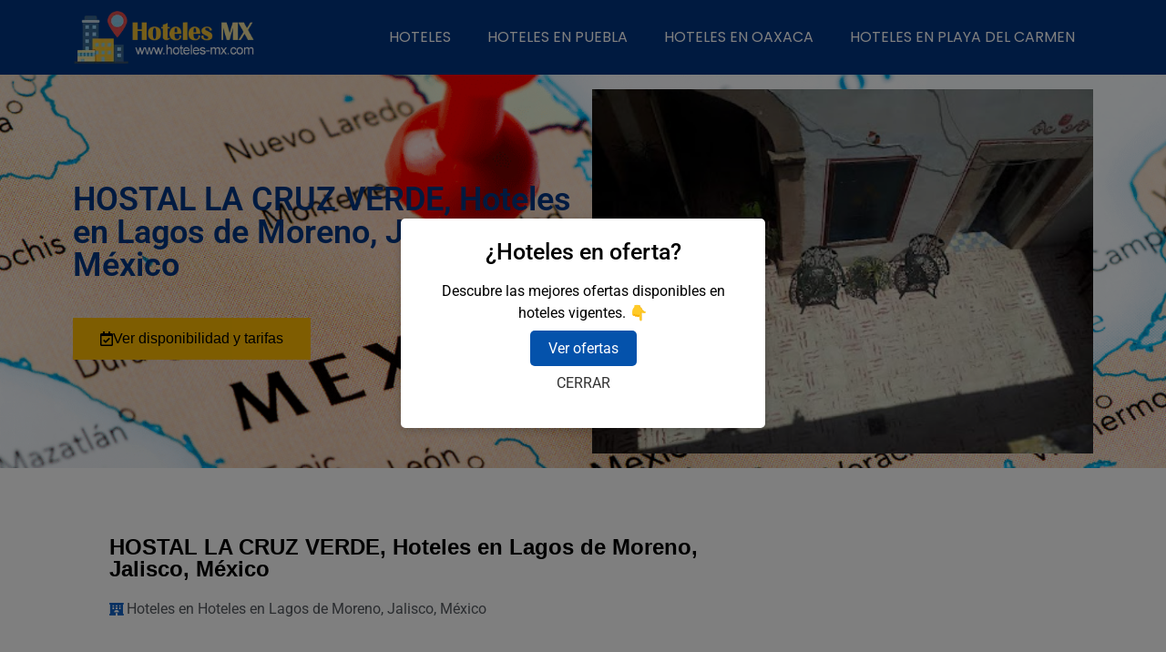

--- FILE ---
content_type: text/html; charset=UTF-8
request_url: https://hoteles-mx.com/hostal-la-cruz-verde/
body_size: 28905
content:
<!doctype html><html lang="es"><head>
 <script src="https://www.googletagmanager.com/gtag/js?id=UA-222245855-1" defer data-deferred="1"></script> <script src="[data-uri]" defer></script> <script async src="https://pagead2.googlesyndication.com/pagead/js/adsbygoogle.js?client=ca-pub-2359254438803375"
     crossorigin="anonymous"></script> <meta charset="UTF-8"><meta name="viewport" content="width=device-width, initial-scale=1"><link rel="profile" href="https://gmpg.org/xfn/11"><meta name='robots' content='index, follow, max-image-preview:large, max-snippet:-1, max-video-preview:-1' /><title>HOSTAL LA CRUZ VERDE;Hoteles en Lagos de Moreno, Jalisco, México;3,1;24;Calle Francisco I. Madero 161, Centro, 47400 Lagos de Moreno, Jal., México;Lagos de Moreno, Jalisco, México;;;+52 474 738 1471;-;https://goo.gl/maps/PTH6E8R5X9bHNss38;&quot;&quot;;http://lh4.googleusercontent.com/proxy/ZLrfUkYl8CGz-JvyHsaRKAtDeM1R_Gl3AiaVf-1UCgyDDwAfiXhVQeyO7UderOS2Ne7koS5SloM08bpIZZ-5IyX3Bqi4Qssh4RkadiHYi4QC4AdAKzvpijvlkE22IFG0CJGHPYwauVsc3d_hTqBRgJq04ciJu8M=w408-h306-k-no | HOSTAL LA CRUZ VERDE;Hoteles en Lagos de Moreno, Jalisco, México;3,1;24;Calle Francisco I. Madero 161, Centro, 47400 Lagos de Moreno, Jal., México;Lagos de Moreno, Jalisco, México;;;+52 474 738 1471;-;https://goo.gl/maps/PTH6E8R5X9bHNss38;&quot;&quot;;http://lh4.googleusercontent.com/proxy/ZLrfUkYl8CGz-JvyHsaRKAtDeM1R_Gl3AiaVf-1UCgyDDwAfiXhVQeyO7UderOS2Ne7koS5SloM08bpIZZ-5IyX3Bqi4Qssh4RkadiHYi4QC4AdAKzvpijvlkE22IFG0CJGHPYwauVsc3d_hTqBRgJq04ciJu8M=w408-h306-k-no | Encuentra24.com.gt</title><meta name="description" content="Toda la información sobre HOSTAL LA CRUZ VERDE;Hoteles en Lagos de Moreno, Jalisco, México;3,1;24;Calle Francisco I. Madero 161, Centro, 47400 Lagos de Moreno, Jal., México;Lagos de Moreno, Jalisco, México;;;+52 474 738 1471;-;https://goo.gl/maps/PTH6E8R5X9bHNss38;&quot;&quot;;http://lh4.googleusercontent.com/proxy/ZLrfUkYl8CGz-JvyHsaRKAtDeM1R_Gl3AiaVf-1UCgyDDwAfiXhVQeyO7UderOS2Ne7koS5SloM08bpIZZ-5IyX3Bqi4Qssh4RkadiHYi4QC4AdAKzvpijvlkE22IFG0CJGHPYwauVsc3d_hTqBRgJq04ciJu8M=w408-h306-k-no en HOSTAL LA CRUZ VERDE;Hoteles en Lagos de Moreno, Jalisco, México;3,1;24;Calle Francisco I. Madero 161, Centro, 47400 Lagos de Moreno, Jal., México;Lagos de Moreno, Jalisco, México;;;+52 474 738 1471;-;https://goo.gl/maps/PTH6E8R5X9bHNss38;&quot;&quot;;http://lh4.googleusercontent.com/proxy/ZLrfUkYl8CGz-JvyHsaRKAtDeM1R_Gl3AiaVf-1UCgyDDwAfiXhVQeyO7UderOS2Ne7koS5SloM08bpIZZ-5IyX3Bqi4Qssh4RkadiHYi4QC4AdAKzvpijvlkE22IFG0CJGHPYwauVsc3d_hTqBRgJq04ciJu8M=w408-h306-k-no ¡Más info aquí ☝! hermoso : HOSTAL LA CRUZ VERDE;Hoteles en Lagos de Moreno, Jalisco, México;3,1;24;Calle Francisco I. Madero 161, Centro, 47400 Lagos de Moreno, Jal., México;Lagos de Moreno, Jalisco, México;;;+52 474 738 1471;-;https://goo.gl/maps/PTH6E8R5X9bHNss38;&quot;&quot;;http://lh4.googleusercontent.com/proxy/ZLrfUkYl8CGz-JvyHsaRKAtDeM1R_Gl3AiaVf-1UCgyDDwAfiXhVQeyO7UderOS2Ne7koS5SloM08bpIZZ-5IyX3Bqi4Qssh4RkadiHYi4QC4AdAKzvpijvlkE22IFG0CJGHPYwauVsc3d_hTqBRgJq04ciJu8M=w408-h306-k-no en HOSTAL LA CRUZ VERDE;Hoteles en Lagos de Moreno, Jalisco, México;3,1;24;Calle Francisco I. Madero 161, Centro, 47400 Lagos de Moreno, Jal., México;Lagos de Moreno, Jalisco, México;;;+52 474 738 1471;-;https://goo.gl/maps/PTH6E8R5X9bHNss38;&quot;&quot;;http://lh4.googleusercontent.com/proxy/ZLrfUkYl8CGz-JvyHsaRKAtDeM1R_Gl3AiaVf-1UCgyDDwAfiXhVQeyO7UderOS2Ne7koS5SloM08bpIZZ-5IyX3Bqi4Qssh4RkadiHYi4QC4AdAKzvpijvlkE22IFG0CJGHPYwauVsc3d_hTqBRgJq04ciJu8M=w408-h306-k-no" /><link rel="canonical" href="https://hoteles-mx.com/hostal-la-cruz-verde/" /><meta property="og:locale" content="es_ES" /><meta property="og:type" content="article" /><meta property="og:title" content="HOSTAL LA CRUZ VERDE;Hoteles en Lagos de Moreno, Jalisco, México;3,1;24;Calle Francisco I. Madero 161, Centro, 47400 Lagos de Moreno, Jal., México;Lagos de Moreno, Jalisco, México;;;+52 474 738 1471;-;https://goo.gl/maps/PTH6E8R5X9bHNss38;&quot;&quot;;http://lh4.googleusercontent.com/proxy/ZLrfUkYl8CGz-JvyHsaRKAtDeM1R_Gl3AiaVf-1UCgyDDwAfiXhVQeyO7UderOS2Ne7koS5SloM08bpIZZ-5IyX3Bqi4Qssh4RkadiHYi4QC4AdAKzvpijvlkE22IFG0CJGHPYwauVsc3d_hTqBRgJq04ciJu8M=w408-h306-k-no | HOSTAL LA CRUZ VERDE;Hoteles en Lagos de Moreno, Jalisco, México;3,1;24;Calle Francisco I. Madero 161, Centro, 47400 Lagos de Moreno, Jal., México;Lagos de Moreno, Jalisco, México;;;+52 474 738 1471;-;https://goo.gl/maps/PTH6E8R5X9bHNss38;&quot;&quot;;http://lh4.googleusercontent.com/proxy/ZLrfUkYl8CGz-JvyHsaRKAtDeM1R_Gl3AiaVf-1UCgyDDwAfiXhVQeyO7UderOS2Ne7koS5SloM08bpIZZ-5IyX3Bqi4Qssh4RkadiHYi4QC4AdAKzvpijvlkE22IFG0CJGHPYwauVsc3d_hTqBRgJq04ciJu8M=w408-h306-k-no | Encuentra24.com.gt" /><meta property="og:description" content="Toda la información sobre HOSTAL LA CRUZ VERDE;Hoteles en Lagos de Moreno, Jalisco, México;3,1;24;Calle Francisco I. Madero 161, Centro, 47400 Lagos de Moreno, Jal., México;Lagos de Moreno, Jalisco, México;;;+52 474 738 1471;-;https://goo.gl/maps/PTH6E8R5X9bHNss38;&quot;&quot;;http://lh4.googleusercontent.com/proxy/ZLrfUkYl8CGz-JvyHsaRKAtDeM1R_Gl3AiaVf-1UCgyDDwAfiXhVQeyO7UderOS2Ne7koS5SloM08bpIZZ-5IyX3Bqi4Qssh4RkadiHYi4QC4AdAKzvpijvlkE22IFG0CJGHPYwauVsc3d_hTqBRgJq04ciJu8M=w408-h306-k-no en HOSTAL LA CRUZ VERDE;Hoteles en Lagos de Moreno, Jalisco, México;3,1;24;Calle Francisco I. Madero 161, Centro, 47400 Lagos de Moreno, Jal., México;Lagos de Moreno, Jalisco, México;;;+52 474 738 1471;-;https://goo.gl/maps/PTH6E8R5X9bHNss38;&quot;&quot;;http://lh4.googleusercontent.com/proxy/ZLrfUkYl8CGz-JvyHsaRKAtDeM1R_Gl3AiaVf-1UCgyDDwAfiXhVQeyO7UderOS2Ne7koS5SloM08bpIZZ-5IyX3Bqi4Qssh4RkadiHYi4QC4AdAKzvpijvlkE22IFG0CJGHPYwauVsc3d_hTqBRgJq04ciJu8M=w408-h306-k-no ¡Más info aquí ☝! hermoso : HOSTAL LA CRUZ VERDE;Hoteles en Lagos de Moreno, Jalisco, México;3,1;24;Calle Francisco I. Madero 161, Centro, 47400 Lagos de Moreno, Jal., México;Lagos de Moreno, Jalisco, México;;;+52 474 738 1471;-;https://goo.gl/maps/PTH6E8R5X9bHNss38;&quot;&quot;;http://lh4.googleusercontent.com/proxy/ZLrfUkYl8CGz-JvyHsaRKAtDeM1R_Gl3AiaVf-1UCgyDDwAfiXhVQeyO7UderOS2Ne7koS5SloM08bpIZZ-5IyX3Bqi4Qssh4RkadiHYi4QC4AdAKzvpijvlkE22IFG0CJGHPYwauVsc3d_hTqBRgJq04ciJu8M=w408-h306-k-no en HOSTAL LA CRUZ VERDE;Hoteles en Lagos de Moreno, Jalisco, México;3,1;24;Calle Francisco I. Madero 161, Centro, 47400 Lagos de Moreno, Jal., México;Lagos de Moreno, Jalisco, México;;;+52 474 738 1471;-;https://goo.gl/maps/PTH6E8R5X9bHNss38;&quot;&quot;;http://lh4.googleusercontent.com/proxy/ZLrfUkYl8CGz-JvyHsaRKAtDeM1R_Gl3AiaVf-1UCgyDDwAfiXhVQeyO7UderOS2Ne7koS5SloM08bpIZZ-5IyX3Bqi4Qssh4RkadiHYi4QC4AdAKzvpijvlkE22IFG0CJGHPYwauVsc3d_hTqBRgJq04ciJu8M=w408-h306-k-no" /><meta property="og:url" content="https://hoteles-mx.com/hostal-la-cruz-verde/" /><meta property="og:site_name" content="Hoteles en México" /><meta property="article:published_time" content="2021-07-27T06:47:20+00:00" /><meta property="og:image" content="https://hoteles-mx.com/wp-content/uploads/2021/07/ZLrfUkYl8CGz-JvyHsaRKAtDeM1R_Gl3AiaVf-1UCgyDDwAfiXhVQeyO7UderOS2Ne7koS5SloM08bpIZZ-5IyX3Bqi4Qssh4RkadiHYi4QC4AdAKzvpijvlkE22IFG0CJGHPYwauVsc3d_hTqBRgJq04ciJu8Mw408-h306-k-no.jpg" /><meta property="og:image:width" content="408" /><meta property="og:image:height" content="306" /><meta property="og:image:type" content="image/jpeg" /><meta name="author" content="hotelesmexico" /><meta name="twitter:card" content="summary_large_image" /><meta name="twitter:label1" content="Escrito por" /><meta name="twitter:data1" content="hotelesmexico" /><meta name="twitter:label2" content="Tiempo de lectura" /><meta name="twitter:data2" content="1 minuto" /> <script type="application/ld+json" class="yoast-schema-graph">{"@context":"https://schema.org","@graph":[{"@type":"WebPage","@id":"https://hoteles-mx.com/hostal-la-cruz-verde/","url":"https://hoteles-mx.com/hostal-la-cruz-verde/","name":"HOSTAL LA CRUZ VERDE;Hoteles en Lagos de Moreno, Jalisco, México;3,1;24;Calle Francisco I. Madero 161, Centro, 47400 Lagos de Moreno, Jal., México;Lagos de Moreno, Jalisco, México;;;+52 474 738 1471;-;https://goo.gl/maps/PTH6E8R5X9bHNss38;\"\";http://lh4.googleusercontent.com/proxy/ZLrfUkYl8CGz-JvyHsaRKAtDeM1R_Gl3AiaVf-1UCgyDDwAfiXhVQeyO7UderOS2Ne7koS5SloM08bpIZZ-5IyX3Bqi4Qssh4RkadiHYi4QC4AdAKzvpijvlkE22IFG0CJGHPYwauVsc3d_hTqBRgJq04ciJu8M=w408-h306-k-no | HOSTAL LA CRUZ VERDE;Hoteles en Lagos de Moreno, Jalisco, México;3,1;24;Calle Francisco I. Madero 161, Centro, 47400 Lagos de Moreno, Jal., México;Lagos de Moreno, Jalisco, México;;;+52 474 738 1471;-;https://goo.gl/maps/PTH6E8R5X9bHNss38;\"\";http://lh4.googleusercontent.com/proxy/ZLrfUkYl8CGz-JvyHsaRKAtDeM1R_Gl3AiaVf-1UCgyDDwAfiXhVQeyO7UderOS2Ne7koS5SloM08bpIZZ-5IyX3Bqi4Qssh4RkadiHYi4QC4AdAKzvpijvlkE22IFG0CJGHPYwauVsc3d_hTqBRgJq04ciJu8M=w408-h306-k-no | Encuentra24.com.gt","isPartOf":{"@id":"https://hoteles-mx.com/#website"},"primaryImageOfPage":{"@id":"https://hoteles-mx.com/hostal-la-cruz-verde/#primaryimage"},"image":{"@id":"https://hoteles-mx.com/hostal-la-cruz-verde/#primaryimage"},"thumbnailUrl":"https://hoteles-mx.com/wp-content/uploads/2021/07/ZLrfUkYl8CGz-JvyHsaRKAtDeM1R_Gl3AiaVf-1UCgyDDwAfiXhVQeyO7UderOS2Ne7koS5SloM08bpIZZ-5IyX3Bqi4Qssh4RkadiHYi4QC4AdAKzvpijvlkE22IFG0CJGHPYwauVsc3d_hTqBRgJq04ciJu8Mw408-h306-k-no.jpg","datePublished":"2021-07-27T06:47:20+00:00","author":{"@id":"https://hoteles-mx.com/#/schema/person/d47200d11f9aa4fc01c8ec4031d014c6"},"description":"Toda la información sobre HOSTAL LA CRUZ VERDE;Hoteles en Lagos de Moreno, Jalisco, México;3,1;24;Calle Francisco I. Madero 161, Centro, 47400 Lagos de Moreno, Jal., México;Lagos de Moreno, Jalisco, México;;;+52 474 738 1471;-;https://goo.gl/maps/PTH6E8R5X9bHNss38;\"\";http://lh4.googleusercontent.com/proxy/ZLrfUkYl8CGz-JvyHsaRKAtDeM1R_Gl3AiaVf-1UCgyDDwAfiXhVQeyO7UderOS2Ne7koS5SloM08bpIZZ-5IyX3Bqi4Qssh4RkadiHYi4QC4AdAKzvpijvlkE22IFG0CJGHPYwauVsc3d_hTqBRgJq04ciJu8M=w408-h306-k-no en HOSTAL LA CRUZ VERDE;Hoteles en Lagos de Moreno, Jalisco, México;3,1;24;Calle Francisco I. Madero 161, Centro, 47400 Lagos de Moreno, Jal., México;Lagos de Moreno, Jalisco, México;;;+52 474 738 1471;-;https://goo.gl/maps/PTH6E8R5X9bHNss38;\"\";http://lh4.googleusercontent.com/proxy/ZLrfUkYl8CGz-JvyHsaRKAtDeM1R_Gl3AiaVf-1UCgyDDwAfiXhVQeyO7UderOS2Ne7koS5SloM08bpIZZ-5IyX3Bqi4Qssh4RkadiHYi4QC4AdAKzvpijvlkE22IFG0CJGHPYwauVsc3d_hTqBRgJq04ciJu8M=w408-h306-k-no ¡Más info aquí ☝! hermoso : HOSTAL LA CRUZ VERDE;Hoteles en Lagos de Moreno, Jalisco, México;3,1;24;Calle Francisco I. Madero 161, Centro, 47400 Lagos de Moreno, Jal., México;Lagos de Moreno, Jalisco, México;;;+52 474 738 1471;-;https://goo.gl/maps/PTH6E8R5X9bHNss38;\"\";http://lh4.googleusercontent.com/proxy/ZLrfUkYl8CGz-JvyHsaRKAtDeM1R_Gl3AiaVf-1UCgyDDwAfiXhVQeyO7UderOS2Ne7koS5SloM08bpIZZ-5IyX3Bqi4Qssh4RkadiHYi4QC4AdAKzvpijvlkE22IFG0CJGHPYwauVsc3d_hTqBRgJq04ciJu8M=w408-h306-k-no en HOSTAL LA CRUZ VERDE;Hoteles en Lagos de Moreno, Jalisco, México;3,1;24;Calle Francisco I. Madero 161, Centro, 47400 Lagos de Moreno, Jal., México;Lagos de Moreno, Jalisco, México;;;+52 474 738 1471;-;https://goo.gl/maps/PTH6E8R5X9bHNss38;\"\";http://lh4.googleusercontent.com/proxy/ZLrfUkYl8CGz-JvyHsaRKAtDeM1R_Gl3AiaVf-1UCgyDDwAfiXhVQeyO7UderOS2Ne7koS5SloM08bpIZZ-5IyX3Bqi4Qssh4RkadiHYi4QC4AdAKzvpijvlkE22IFG0CJGHPYwauVsc3d_hTqBRgJq04ciJu8M=w408-h306-k-no","breadcrumb":{"@id":"https://hoteles-mx.com/hostal-la-cruz-verde/#breadcrumb"},"inLanguage":"es","potentialAction":[{"@type":"ReadAction","target":["https://hoteles-mx.com/hostal-la-cruz-verde/"]}]},{"@type":"ImageObject","inLanguage":"es","@id":"https://hoteles-mx.com/hostal-la-cruz-verde/#primaryimage","url":"https://hoteles-mx.com/wp-content/uploads/2021/07/ZLrfUkYl8CGz-JvyHsaRKAtDeM1R_Gl3AiaVf-1UCgyDDwAfiXhVQeyO7UderOS2Ne7koS5SloM08bpIZZ-5IyX3Bqi4Qssh4RkadiHYi4QC4AdAKzvpijvlkE22IFG0CJGHPYwauVsc3d_hTqBRgJq04ciJu8Mw408-h306-k-no.jpg","contentUrl":"https://hoteles-mx.com/wp-content/uploads/2021/07/ZLrfUkYl8CGz-JvyHsaRKAtDeM1R_Gl3AiaVf-1UCgyDDwAfiXhVQeyO7UderOS2Ne7koS5SloM08bpIZZ-5IyX3Bqi4Qssh4RkadiHYi4QC4AdAKzvpijvlkE22IFG0CJGHPYwauVsc3d_hTqBRgJq04ciJu8Mw408-h306-k-no.jpg","width":408,"height":306},{"@type":"BreadcrumbList","@id":"https://hoteles-mx.com/hostal-la-cruz-verde/#breadcrumb","itemListElement":[{"@type":"ListItem","position":1,"name":"Portada","item":"https://hoteles-mx.com/"},{"@type":"ListItem","position":2,"name":"HOSTAL LA CRUZ VERDE, Hoteles en Lagos de Moreno, Jalisco, México"}]},{"@type":"WebSite","@id":"https://hoteles-mx.com/#website","url":"https://hoteles-mx.com/","name":"Hoteles en México","description":"Hoteles-mx.com","potentialAction":[{"@type":"SearchAction","target":{"@type":"EntryPoint","urlTemplate":"https://hoteles-mx.com/?s={search_term_string}"},"query-input":{"@type":"PropertyValueSpecification","valueRequired":true,"valueName":"search_term_string"}}],"inLanguage":"es"},{"@type":"Person","@id":"https://hoteles-mx.com/#/schema/person/d47200d11f9aa4fc01c8ec4031d014c6","name":"hotelesmexico","image":{"@type":"ImageObject","inLanguage":"es","@id":"https://hoteles-mx.com/#/schema/person/image/","url":"https://secure.gravatar.com/avatar/4bd881e26c2faf19e7289db0786f8701d5ef112ea17c9fb94f40f3154faa1c77?s=96&d=mm&r=g","contentUrl":"https://secure.gravatar.com/avatar/4bd881e26c2faf19e7289db0786f8701d5ef112ea17c9fb94f40f3154faa1c77?s=96&d=mm&r=g","caption":"hotelesmexico"},"sameAs":["https://hoteles-mx.com"],"url":"https://hoteles-mx.com/author/hotelesmexico/"}]}</script> <link rel='dns-prefetch' href='//bolsadetrabajoss.b-cdn.net' /><link rel='dns-prefetch' href='//pagead2.googlesyndication.com' /><link rel='dns-prefetch' href='//www.bolsadetrabajoss.com' /><link rel='dns-prefetch' href='//fonts.gstatic.com' /><link rel='dns-prefetch' href='//googleads.g.doubleclick.net' /><link rel='dns-prefetch' href='//tpc.googlesyndication.com' /><link rel='dns-prefetch' href='//fundingchoicesmessages.google.com' /><link rel='dns-prefetch' href='//www.googletagmanager.com' /><link rel="alternate" type="application/rss+xml" title="Hoteles en México &raquo; Feed" href="https://hoteles-mx.com/feed/" /><link rel="alternate" type="application/rss+xml" title="Hoteles en México &raquo; Feed de los comentarios" href="https://hoteles-mx.com/comments/feed/" /><link rel="alternate" title="oEmbed (JSON)" type="application/json+oembed" href="https://hoteles-mx.com/wp-json/oembed/1.0/embed?url=https%3A%2F%2Fhoteles-mx.com%2Fhostal-la-cruz-verde%2F" /><link rel="alternate" title="oEmbed (XML)" type="text/xml+oembed" href="https://hoteles-mx.com/wp-json/oembed/1.0/embed?url=https%3A%2F%2Fhoteles-mx.com%2Fhostal-la-cruz-verde%2F&#038;format=xml" /><style id='wp-img-auto-sizes-contain-inline-css'>img:is([sizes=auto i],[sizes^="auto," i]){contain-intrinsic-size:3000px 1500px}</style><link data-optimized="1" rel='stylesheet' id='wp-block-library-css' href='https://hoteles-mx.com/wp-content/litespeed/css/4cc0f71036f5f9ed3df6d199b81e617a.css?ver=e617a' media='all' /><style id='wp-block-button-inline-css'>.wp-block-button__link{align-content:center;box-sizing:border-box;cursor:pointer;display:inline-block;height:100%;text-align:center;word-break:break-word}.wp-block-button__link.aligncenter{text-align:center}.wp-block-button__link.alignright{text-align:right}:where(.wp-block-button__link){border-radius:9999px;box-shadow:none;padding:calc(.667em + 2px) calc(1.333em + 2px);text-decoration:none}.wp-block-button[style*=text-decoration] .wp-block-button__link{text-decoration:inherit}.wp-block-buttons>.wp-block-button.has-custom-width{max-width:none}.wp-block-buttons>.wp-block-button.has-custom-width .wp-block-button__link{width:100%}.wp-block-buttons>.wp-block-button.has-custom-font-size .wp-block-button__link{font-size:inherit}.wp-block-buttons>.wp-block-button.wp-block-button__width-25{width:calc(25% - var(--wp--style--block-gap, .5em)*.75)}.wp-block-buttons>.wp-block-button.wp-block-button__width-50{width:calc(50% - var(--wp--style--block-gap, .5em)*.5)}.wp-block-buttons>.wp-block-button.wp-block-button__width-75{width:calc(75% - var(--wp--style--block-gap, .5em)*.25)}.wp-block-buttons>.wp-block-button.wp-block-button__width-100{flex-basis:100%;width:100%}.wp-block-buttons.is-vertical>.wp-block-button.wp-block-button__width-25{width:25%}.wp-block-buttons.is-vertical>.wp-block-button.wp-block-button__width-50{width:50%}.wp-block-buttons.is-vertical>.wp-block-button.wp-block-button__width-75{width:75%}.wp-block-button.is-style-squared,.wp-block-button__link.wp-block-button.is-style-squared{border-radius:0}.wp-block-button.no-border-radius,.wp-block-button__link.no-border-radius{border-radius:0!important}:root :where(.wp-block-button .wp-block-button__link.is-style-outline),:root :where(.wp-block-button.is-style-outline>.wp-block-button__link){border:2px solid;padding:.667em 1.333em}:root :where(.wp-block-button .wp-block-button__link.is-style-outline:not(.has-text-color)),:root :where(.wp-block-button.is-style-outline>.wp-block-button__link:not(.has-text-color)){color:currentColor}:root :where(.wp-block-button .wp-block-button__link.is-style-outline:not(.has-background)),:root :where(.wp-block-button.is-style-outline>.wp-block-button__link:not(.has-background)){background-color:initial;background-image:none}</style><style id='wp-block-heading-inline-css'>h1:where(.wp-block-heading).has-background,h2:where(.wp-block-heading).has-background,h3:where(.wp-block-heading).has-background,h4:where(.wp-block-heading).has-background,h5:where(.wp-block-heading).has-background,h6:where(.wp-block-heading).has-background{padding:1.25em 2.375em}h1.has-text-align-left[style*=writing-mode]:where([style*=vertical-lr]),h1.has-text-align-right[style*=writing-mode]:where([style*=vertical-rl]),h2.has-text-align-left[style*=writing-mode]:where([style*=vertical-lr]),h2.has-text-align-right[style*=writing-mode]:where([style*=vertical-rl]),h3.has-text-align-left[style*=writing-mode]:where([style*=vertical-lr]),h3.has-text-align-right[style*=writing-mode]:where([style*=vertical-rl]),h4.has-text-align-left[style*=writing-mode]:where([style*=vertical-lr]),h4.has-text-align-right[style*=writing-mode]:where([style*=vertical-rl]),h5.has-text-align-left[style*=writing-mode]:where([style*=vertical-lr]),h5.has-text-align-right[style*=writing-mode]:where([style*=vertical-rl]),h6.has-text-align-left[style*=writing-mode]:where([style*=vertical-lr]),h6.has-text-align-right[style*=writing-mode]:where([style*=vertical-rl]){rotate:180deg}</style><style id='wp-block-buttons-inline-css'>.wp-block-buttons{box-sizing:border-box}.wp-block-buttons.is-vertical{flex-direction:column}.wp-block-buttons.is-vertical>.wp-block-button:last-child{margin-bottom:0}.wp-block-buttons>.wp-block-button{display:inline-block;margin:0}.wp-block-buttons.is-content-justification-left{justify-content:flex-start}.wp-block-buttons.is-content-justification-left.is-vertical{align-items:flex-start}.wp-block-buttons.is-content-justification-center{justify-content:center}.wp-block-buttons.is-content-justification-center.is-vertical{align-items:center}.wp-block-buttons.is-content-justification-right{justify-content:flex-end}.wp-block-buttons.is-content-justification-right.is-vertical{align-items:flex-end}.wp-block-buttons.is-content-justification-space-between{justify-content:space-between}.wp-block-buttons.aligncenter{text-align:center}.wp-block-buttons:not(.is-content-justification-space-between,.is-content-justification-right,.is-content-justification-left,.is-content-justification-center) .wp-block-button.aligncenter{margin-left:auto;margin-right:auto;width:100%}.wp-block-buttons[style*=text-decoration] .wp-block-button,.wp-block-buttons[style*=text-decoration] .wp-block-button__link{text-decoration:inherit}.wp-block-buttons.has-custom-font-size .wp-block-button__link{font-size:inherit}.wp-block-buttons .wp-block-button__link{width:100%}.wp-block-button.aligncenter{text-align:center}</style><style id='wp-block-paragraph-inline-css'>.is-small-text{font-size:.875em}.is-regular-text{font-size:1em}.is-large-text{font-size:2.25em}.is-larger-text{font-size:3em}.has-drop-cap:not(:focus):first-letter{float:left;font-size:8.4em;font-style:normal;font-weight:100;line-height:.68;margin:.05em .1em 0 0;text-transform:uppercase}body.rtl .has-drop-cap:not(:focus):first-letter{float:none;margin-left:.1em}p.has-drop-cap.has-background{overflow:hidden}:root :where(p.has-background){padding:1.25em 2.375em}:where(p.has-text-color:not(.has-link-color)) a{color:inherit}p.has-text-align-left[style*="writing-mode:vertical-lr"],p.has-text-align-right[style*="writing-mode:vertical-rl"]{rotate:180deg}</style><style id='global-styles-inline-css'>:root{--wp--preset--aspect-ratio--square:1;--wp--preset--aspect-ratio--4-3:4/3;--wp--preset--aspect-ratio--3-4:3/4;--wp--preset--aspect-ratio--3-2:3/2;--wp--preset--aspect-ratio--2-3:2/3;--wp--preset--aspect-ratio--16-9:16/9;--wp--preset--aspect-ratio--9-16:9/16;--wp--preset--color--black:#000000;--wp--preset--color--cyan-bluish-gray:#abb8c3;--wp--preset--color--white:#ffffff;--wp--preset--color--pale-pink:#f78da7;--wp--preset--color--vivid-red:#cf2e2e;--wp--preset--color--luminous-vivid-orange:#ff6900;--wp--preset--color--luminous-vivid-amber:#fcb900;--wp--preset--color--light-green-cyan:#7bdcb5;--wp--preset--color--vivid-green-cyan:#00d084;--wp--preset--color--pale-cyan-blue:#8ed1fc;--wp--preset--color--vivid-cyan-blue:#0693e3;--wp--preset--color--vivid-purple:#9b51e0;--wp--preset--gradient--vivid-cyan-blue-to-vivid-purple:linear-gradient(135deg,rgb(6,147,227) 0%,rgb(155,81,224) 100%);--wp--preset--gradient--light-green-cyan-to-vivid-green-cyan:linear-gradient(135deg,rgb(122,220,180) 0%,rgb(0,208,130) 100%);--wp--preset--gradient--luminous-vivid-amber-to-luminous-vivid-orange:linear-gradient(135deg,rgb(252,185,0) 0%,rgb(255,105,0) 100%);--wp--preset--gradient--luminous-vivid-orange-to-vivid-red:linear-gradient(135deg,rgb(255,105,0) 0%,rgb(207,46,46) 100%);--wp--preset--gradient--very-light-gray-to-cyan-bluish-gray:linear-gradient(135deg,rgb(238,238,238) 0%,rgb(169,184,195) 100%);--wp--preset--gradient--cool-to-warm-spectrum:linear-gradient(135deg,rgb(74,234,220) 0%,rgb(151,120,209) 20%,rgb(207,42,186) 40%,rgb(238,44,130) 60%,rgb(251,105,98) 80%,rgb(254,248,76) 100%);--wp--preset--gradient--blush-light-purple:linear-gradient(135deg,rgb(255,206,236) 0%,rgb(152,150,240) 100%);--wp--preset--gradient--blush-bordeaux:linear-gradient(135deg,rgb(254,205,165) 0%,rgb(254,45,45) 50%,rgb(107,0,62) 100%);--wp--preset--gradient--luminous-dusk:linear-gradient(135deg,rgb(255,203,112) 0%,rgb(199,81,192) 50%,rgb(65,88,208) 100%);--wp--preset--gradient--pale-ocean:linear-gradient(135deg,rgb(255,245,203) 0%,rgb(182,227,212) 50%,rgb(51,167,181) 100%);--wp--preset--gradient--electric-grass:linear-gradient(135deg,rgb(202,248,128) 0%,rgb(113,206,126) 100%);--wp--preset--gradient--midnight:linear-gradient(135deg,rgb(2,3,129) 0%,rgb(40,116,252) 100%);--wp--preset--font-size--small:13px;--wp--preset--font-size--medium:20px;--wp--preset--font-size--large:36px;--wp--preset--font-size--x-large:42px;--wp--preset--spacing--20:0.44rem;--wp--preset--spacing--30:0.67rem;--wp--preset--spacing--40:1rem;--wp--preset--spacing--50:1.5rem;--wp--preset--spacing--60:2.25rem;--wp--preset--spacing--70:3.38rem;--wp--preset--spacing--80:5.06rem;--wp--preset--shadow--natural:6px 6px 9px rgba(0, 0, 0, 0.2);--wp--preset--shadow--deep:12px 12px 50px rgba(0, 0, 0, 0.4);--wp--preset--shadow--sharp:6px 6px 0px rgba(0, 0, 0, 0.2);--wp--preset--shadow--outlined:6px 6px 0px -3px rgb(255, 255, 255), 6px 6px rgb(0, 0, 0);--wp--preset--shadow--crisp:6px 6px 0px rgb(0, 0, 0)}:where(.is-layout-flex){gap:.5em}:where(.is-layout-grid){gap:.5em}body .is-layout-flex{display:flex}.is-layout-flex{flex-wrap:wrap;align-items:center}.is-layout-flex>:is(*,div){margin:0}body .is-layout-grid{display:grid}.is-layout-grid>:is(*,div){margin:0}:where(.wp-block-columns.is-layout-flex){gap:2em}:where(.wp-block-columns.is-layout-grid){gap:2em}:where(.wp-block-post-template.is-layout-flex){gap:1.25em}:where(.wp-block-post-template.is-layout-grid){gap:1.25em}.has-black-color{color:var(--wp--preset--color--black)!important}.has-cyan-bluish-gray-color{color:var(--wp--preset--color--cyan-bluish-gray)!important}.has-white-color{color:var(--wp--preset--color--white)!important}.has-pale-pink-color{color:var(--wp--preset--color--pale-pink)!important}.has-vivid-red-color{color:var(--wp--preset--color--vivid-red)!important}.has-luminous-vivid-orange-color{color:var(--wp--preset--color--luminous-vivid-orange)!important}.has-luminous-vivid-amber-color{color:var(--wp--preset--color--luminous-vivid-amber)!important}.has-light-green-cyan-color{color:var(--wp--preset--color--light-green-cyan)!important}.has-vivid-green-cyan-color{color:var(--wp--preset--color--vivid-green-cyan)!important}.has-pale-cyan-blue-color{color:var(--wp--preset--color--pale-cyan-blue)!important}.has-vivid-cyan-blue-color{color:var(--wp--preset--color--vivid-cyan-blue)!important}.has-vivid-purple-color{color:var(--wp--preset--color--vivid-purple)!important}.has-black-background-color{background-color:var(--wp--preset--color--black)!important}.has-cyan-bluish-gray-background-color{background-color:var(--wp--preset--color--cyan-bluish-gray)!important}.has-white-background-color{background-color:var(--wp--preset--color--white)!important}.has-pale-pink-background-color{background-color:var(--wp--preset--color--pale-pink)!important}.has-vivid-red-background-color{background-color:var(--wp--preset--color--vivid-red)!important}.has-luminous-vivid-orange-background-color{background-color:var(--wp--preset--color--luminous-vivid-orange)!important}.has-luminous-vivid-amber-background-color{background-color:var(--wp--preset--color--luminous-vivid-amber)!important}.has-light-green-cyan-background-color{background-color:var(--wp--preset--color--light-green-cyan)!important}.has-vivid-green-cyan-background-color{background-color:var(--wp--preset--color--vivid-green-cyan)!important}.has-pale-cyan-blue-background-color{background-color:var(--wp--preset--color--pale-cyan-blue)!important}.has-vivid-cyan-blue-background-color{background-color:var(--wp--preset--color--vivid-cyan-blue)!important}.has-vivid-purple-background-color{background-color:var(--wp--preset--color--vivid-purple)!important}.has-black-border-color{border-color:var(--wp--preset--color--black)!important}.has-cyan-bluish-gray-border-color{border-color:var(--wp--preset--color--cyan-bluish-gray)!important}.has-white-border-color{border-color:var(--wp--preset--color--white)!important}.has-pale-pink-border-color{border-color:var(--wp--preset--color--pale-pink)!important}.has-vivid-red-border-color{border-color:var(--wp--preset--color--vivid-red)!important}.has-luminous-vivid-orange-border-color{border-color:var(--wp--preset--color--luminous-vivid-orange)!important}.has-luminous-vivid-amber-border-color{border-color:var(--wp--preset--color--luminous-vivid-amber)!important}.has-light-green-cyan-border-color{border-color:var(--wp--preset--color--light-green-cyan)!important}.has-vivid-green-cyan-border-color{border-color:var(--wp--preset--color--vivid-green-cyan)!important}.has-pale-cyan-blue-border-color{border-color:var(--wp--preset--color--pale-cyan-blue)!important}.has-vivid-cyan-blue-border-color{border-color:var(--wp--preset--color--vivid-cyan-blue)!important}.has-vivid-purple-border-color{border-color:var(--wp--preset--color--vivid-purple)!important}.has-vivid-cyan-blue-to-vivid-purple-gradient-background{background:var(--wp--preset--gradient--vivid-cyan-blue-to-vivid-purple)!important}.has-light-green-cyan-to-vivid-green-cyan-gradient-background{background:var(--wp--preset--gradient--light-green-cyan-to-vivid-green-cyan)!important}.has-luminous-vivid-amber-to-luminous-vivid-orange-gradient-background{background:var(--wp--preset--gradient--luminous-vivid-amber-to-luminous-vivid-orange)!important}.has-luminous-vivid-orange-to-vivid-red-gradient-background{background:var(--wp--preset--gradient--luminous-vivid-orange-to-vivid-red)!important}.has-very-light-gray-to-cyan-bluish-gray-gradient-background{background:var(--wp--preset--gradient--very-light-gray-to-cyan-bluish-gray)!important}.has-cool-to-warm-spectrum-gradient-background{background:var(--wp--preset--gradient--cool-to-warm-spectrum)!important}.has-blush-light-purple-gradient-background{background:var(--wp--preset--gradient--blush-light-purple)!important}.has-blush-bordeaux-gradient-background{background:var(--wp--preset--gradient--blush-bordeaux)!important}.has-luminous-dusk-gradient-background{background:var(--wp--preset--gradient--luminous-dusk)!important}.has-pale-ocean-gradient-background{background:var(--wp--preset--gradient--pale-ocean)!important}.has-electric-grass-gradient-background{background:var(--wp--preset--gradient--electric-grass)!important}.has-midnight-gradient-background{background:var(--wp--preset--gradient--midnight)!important}.has-small-font-size{font-size:var(--wp--preset--font-size--small)!important}.has-medium-font-size{font-size:var(--wp--preset--font-size--medium)!important}.has-large-font-size{font-size:var(--wp--preset--font-size--large)!important}.has-x-large-font-size{font-size:var(--wp--preset--font-size--x-large)!important}</style><style id='classic-theme-styles-inline-css'>/*! This file is auto-generated */
.wp-block-button__link{color:#fff;background-color:#32373c;border-radius:9999px;box-shadow:none;text-decoration:none;padding:calc(.667em + 2px) calc(1.333em + 2px);font-size:1.125em}.wp-block-file__button{background:#32373c;color:#fff;text-decoration:none}</style><link data-optimized="1" rel='stylesheet' id='interlinkswp-css' href='https://hoteles-mx.com/wp-content/litespeed/css/894e88051b21d9a2e203ad9f4d8108ca.css?ver=108ca' media='all' /><link data-optimized="1" rel='stylesheet' id='kk-star-ratings-css' href='https://hoteles-mx.com/wp-content/litespeed/css/f4193b01389eb8ada384c0c5cb0cd7af.css?ver=cd7af' media='all' /><link data-optimized="1" rel='stylesheet' id='turbo-vinetas-css-css' href='https://hoteles-mx.com/wp-content/litespeed/css/d25a24da2b61256408f0a43900a454cf.css?ver=454cf' media='all' /><link data-optimized="1" rel='stylesheet' id='hello-elementor-css' href='https://hoteles-mx.com/wp-content/litespeed/css/9ca86b8502144868c8f34373bdb51de3.css?ver=51de3' media='all' /><link data-optimized="1" rel='stylesheet' id='hello-elementor-theme-style-css' href='https://hoteles-mx.com/wp-content/litespeed/css/04c8736514175dded30c6eb330608276.css?ver=08276' media='all' /><link data-optimized="1" rel='stylesheet' id='hello-elementor-header-footer-css' href='https://hoteles-mx.com/wp-content/litespeed/css/c4c6fc68d1b5f8c7ffdce2c546619ac6.css?ver=19ac6' media='all' /><link data-optimized="1" rel='stylesheet' id='elementor-frontend-css' href='https://hoteles-mx.com/wp-content/litespeed/css/59e495b6cd57ca75338d89abe3e0b1e8.css?ver=0b1e8' media='all' /><style id='elementor-frontend-inline-css'>.elementor-59583 .elementor-element.elementor-element-b7b456e:not(.elementor-motion-effects-element-type-background),.elementor-59583 .elementor-element.elementor-element-b7b456e>.elementor-motion-effects-container>.elementor-motion-effects-layer{background-image:url(https://hoteles-mx.com/wp-content/uploads/2021/07/ZLrfUkYl8CGz-JvyHsaRKAtDeM1R_Gl3AiaVf-1UCgyDDwAfiXhVQeyO7UderOS2Ne7koS5SloM08bpIZZ-5IyX3Bqi4Qssh4RkadiHYi4QC4AdAKzvpijvlkE22IFG0CJGHPYwauVsc3d_hTqBRgJq04ciJu8Mw408-h306-k-no.jpg)}</style><link data-optimized="1" rel='stylesheet' id='widget-image-css' href='https://hoteles-mx.com/wp-content/litespeed/css/cced7da15e12759f2fd901d936a2b0ea.css?ver=2b0ea' media='all' /><link data-optimized="1" rel='stylesheet' id='widget-nav-menu-css' href='https://hoteles-mx.com/wp-content/litespeed/css/07f61670ab1a1d1244c3793914f5550e.css?ver=5550e' media='all' /><link data-optimized="1" rel='stylesheet' id='widget-heading-css' href='https://hoteles-mx.com/wp-content/litespeed/css/c6d4f97ea0231bba3dc364c474d81d2d.css?ver=81d2d' media='all' /><link data-optimized="1" rel='stylesheet' id='widget-search-form-css' href='https://hoteles-mx.com/wp-content/litespeed/css/6f81a495cc59444ca3dbbfbf493d2557.css?ver=d2557' media='all' /><link data-optimized="1" rel='stylesheet' id='elementor-icons-shared-0-css' href='https://hoteles-mx.com/wp-content/litespeed/css/a4a8a88ccf6111ba8f60ca1b79264fdb.css?ver=64fdb' media='all' /><link data-optimized="1" rel='stylesheet' id='elementor-icons-fa-solid-css' href='https://hoteles-mx.com/wp-content/litespeed/css/c17bf822a524737a61f96ef016df177d.css?ver=f177d' media='all' /><link data-optimized="1" rel='stylesheet' id='widget-icon-list-css' href='https://hoteles-mx.com/wp-content/litespeed/css/63e4f86146c57a9452756f726010afcc.css?ver=0afcc' media='all' /><link data-optimized="1" rel='stylesheet' id='widget-post-info-css' href='https://hoteles-mx.com/wp-content/litespeed/css/3a815cdc43a93b4c2854e44d292d131d.css?ver=d131d' media='all' /><link data-optimized="1" rel='stylesheet' id='elementor-icons-fa-regular-css' href='https://hoteles-mx.com/wp-content/litespeed/css/48ecf26b32a8eec8ddcceae917780a2a.css?ver=80a2a' media='all' /><link data-optimized="1" rel='stylesheet' id='widget-post-navigation-css' href='https://hoteles-mx.com/wp-content/litespeed/css/256450ab397e7d7d532404ca4f3dbdda.css?ver=dbdda' media='all' /><link data-optimized="1" rel='stylesheet' id='e-sticky-css' href='https://hoteles-mx.com/wp-content/litespeed/css/fe0cff2d20bc9d548b472a97656af45b.css?ver=af45b' media='all' /><link data-optimized="1" rel='stylesheet' id='widget-posts-css' href='https://hoteles-mx.com/wp-content/litespeed/css/774ebcf322f9c509c89a35b8ebcbb0de.css?ver=bb0de' media='all' /><link data-optimized="1" rel='stylesheet' id='elementor-icons-css' href='https://hoteles-mx.com/wp-content/litespeed/css/e644885e3d9f1cffa8015d3a5fefcdaf.css?ver=fcdaf' media='all' /><link data-optimized="1" rel='stylesheet' id='elementor-post-5-css' href='https://hoteles-mx.com/wp-content/litespeed/css/e2d9b846c74cfa4350990ca76422a490.css?ver=2a490' media='all' /><link data-optimized="1" rel='stylesheet' id='elementor-post-59585-css' href='https://hoteles-mx.com/wp-content/litespeed/css/b5c33be84e9dd5688137c3404390949b.css?ver=0949b' media='all' /><link data-optimized="1" rel='stylesheet' id='elementor-post-59592-css' href='https://hoteles-mx.com/wp-content/litespeed/css/6f8a07f698b86336d907d62f531d8a01.css?ver=d8a01' media='all' /><link data-optimized="1" rel='stylesheet' id='elementor-post-59583-css' href='https://hoteles-mx.com/wp-content/litespeed/css/a6b7f015642d17b6bdce0b118d502e36.css?ver=02e36' media='all' /><link data-optimized="1" rel='stylesheet' id='elementor-gf-local-roboto-css' href='https://hoteles-mx.com/wp-content/litespeed/css/ac94003b379ec6bdc8ec62ace2428f3c.css?ver=28f3c' media='all' /><link data-optimized="1" rel='stylesheet' id='elementor-gf-local-robotoslab-css' href='https://hoteles-mx.com/wp-content/litespeed/css/b02cee887f7c8729e88f8002d4bce6af.css?ver=ce6af' media='all' /><link data-optimized="1" rel='stylesheet' id='elementor-gf-local-poppins-css' href='https://hoteles-mx.com/wp-content/litespeed/css/59868895c8fcfec7d211197c7efb6b9c.css?ver=b6b9c' media='all' /> <script data-optimized="1" id="turbo-vinetas-js-js-extra" src="[data-uri]" defer></script> <script src="https://hoteles-mx.com/wp-content/plugins/turbo-vinetas-v2.0/turbo-vinetas.js" id="turbo-vinetas-js-js"></script> <script src="https://hoteles-mx.com/wp-includes/js/jquery/jquery.min.js" id="jquery-core-js"></script> <script data-optimized="1" src="https://hoteles-mx.com/wp-content/litespeed/js/58bb8e1133327c8d0ce7aff835d1c03b.js?ver=1c03b" id="jquery-migrate-js" defer data-deferred="1"></script> <link rel="https://api.w.org/" href="https://hoteles-mx.com/wp-json/" /><link rel="alternate" title="JSON" type="application/json" href="https://hoteles-mx.com/wp-json/wp/v2/posts/7457" /><link rel="EditURI" type="application/rsd+xml" title="RSD" href="https://hoteles-mx.com/xmlrpc.php?rsd" /><meta name="generator" content="WordPress 6.9" /><link rel='shortlink' href='https://hoteles-mx.com/?p=7457' /><style>.articulos-relacionados{border-top:1px solid #0049739c;border-bottom:1px solid #0049739c;margin:10px 0;padding:10px}</style><meta name="generator" content="Elementor 3.28.4; features: additional_custom_breakpoints, e_local_google_fonts; settings: css_print_method-external, google_font-enabled, font_display-auto"><style>.e-con.e-parent:nth-of-type(n+4):not(.e-lazyloaded):not(.e-no-lazyload),.e-con.e-parent:nth-of-type(n+4):not(.e-lazyloaded):not(.e-no-lazyload) *{background-image:none!important}@media screen and (max-height:1024px){.e-con.e-parent:nth-of-type(n+3):not(.e-lazyloaded):not(.e-no-lazyload),.e-con.e-parent:nth-of-type(n+3):not(.e-lazyloaded):not(.e-no-lazyload) *{background-image:none!important}}@media screen and (max-height:640px){.e-con.e-parent:nth-of-type(n+2):not(.e-lazyloaded):not(.e-no-lazyload),.e-con.e-parent:nth-of-type(n+2):not(.e-lazyloaded):not(.e-no-lazyload) *{background-image:none!important}}</style><link rel="icon" href="https://hoteles-mx.com/wp-content/uploads/2021/07/cropped-hoteles-mexico-ico-32x32.png" sizes="32x32" /><link rel="icon" href="https://hoteles-mx.com/wp-content/uploads/2021/07/cropped-hoteles-mexico-ico-192x192.png" sizes="192x192" /><link rel="apple-touch-icon" href="https://hoteles-mx.com/wp-content/uploads/2021/07/cropped-hoteles-mexico-ico-180x180.png" /><meta name="msapplication-TileImage" content="https://hoteles-mx.com/wp-content/uploads/2021/07/cropped-hoteles-mexico-ico-270x270.png" /><style id="wp-custom-css">rhotelesmx{padding:.8rem .8rem;font-size:87.5%;color:#fff;background-color:#0452ab;border-radius:.2rem;box-shadow:inset 0 -.1rem 0 rgb(0 0 0 / .25);border-left:4px solid #4e92df;border-right:4px solid #4e92df}rencuentra24{padding:.8rem .8rem;font-size:87.5%;color:#fff;background-color:#0452ab;border-radius:.2rem;box-shadow:inset 0 -.1rem 0 rgb(0 0 0 / .25);border-left:4px solid #4e92df;border-right:4px solid #4e92df}</style></head><body class="wp-singular post-template-default single single-post postid-7457 single-format-standard wp-theme-hello-elementor elementor-default elementor-kit-5 elementor-page-59583"><a class="skip-link screen-reader-text" href="#content">Ir al contenido</a><div data-elementor-type="header" data-elementor-id="59585" class="elementor elementor-59585 elementor-location-header" data-elementor-post-type="elementor_library"><section class="elementor-section elementor-top-section elementor-element elementor-element-1ee9b252 elementor-section-content-middle elementor-section-boxed elementor-section-height-default elementor-section-height-default" data-id="1ee9b252" data-element_type="section" data-settings="{&quot;background_background&quot;:&quot;classic&quot;}"><div class="elementor-container elementor-column-gap-default"><div class="elementor-column elementor-col-50 elementor-top-column elementor-element elementor-element-5d16cf79" data-id="5d16cf79" data-element_type="column"><div class="elementor-widget-wrap elementor-element-populated"><div class="elementor-element elementor-element-133f359a elementor-widget elementor-widget-image" data-id="133f359a" data-element_type="widget" data-widget_type="image.default"><div class="elementor-widget-container">
<a href="https://hoteles-mx.com">
<picture class="attachment-full size-full wp-image-59587">
<source type="image/webp" srcset="https://hoteles-mx.com/wp-content/uploads/2021/07/hoteles-mexico.png.webp"/>
<img data-lazyloaded="1" src="[data-uri]" width="300" height="90" data-src="https://hoteles-mx.com/wp-content/uploads/2021/07/hoteles-mexico.png" alt="Hoteles en México"/><noscript><img width="300" height="90" src="https://hoteles-mx.com/wp-content/uploads/2021/07/hoteles-mexico.png" alt="Hoteles en México"/></noscript>
</picture>
</a></div></div></div></div><div class="elementor-column elementor-col-50 elementor-top-column elementor-element elementor-element-5c314332" data-id="5c314332" data-element_type="column"><div class="elementor-widget-wrap elementor-element-populated"><div class="elementor-element elementor-element-58373027 elementor-nav-menu__align-end elementor-nav-menu--stretch elementor-nav-menu--dropdown-tablet elementor-nav-menu__text-align-aside elementor-nav-menu--toggle elementor-nav-menu--burger elementor-widget elementor-widget-nav-menu" data-id="58373027" data-element_type="widget" data-settings="{&quot;full_width&quot;:&quot;stretch&quot;,&quot;layout&quot;:&quot;horizontal&quot;,&quot;submenu_icon&quot;:{&quot;value&quot;:&quot;&lt;i class=\&quot;fas fa-caret-down\&quot;&gt;&lt;\/i&gt;&quot;,&quot;library&quot;:&quot;fa-solid&quot;},&quot;toggle&quot;:&quot;burger&quot;}" data-widget_type="nav-menu.default"><div class="elementor-widget-container"><nav aria-label="Menú" class="elementor-nav-menu--main elementor-nav-menu__container elementor-nav-menu--layout-horizontal e--pointer-none"><ul id="menu-1-58373027" class="elementor-nav-menu"><li class="menu-item menu-item-type-custom menu-item-object-custom menu-item-home menu-item-59595"><a href="https://hoteles-mx.com/" class="elementor-item">Hoteles</a></li><li class="menu-item menu-item-type-custom menu-item-object-custom menu-item-59630"><a href="https://hoteles-mx.com/hoteles-en-puebla/" class="elementor-item">Hoteles en Puebla</a></li><li class="menu-item menu-item-type-custom menu-item-object-custom menu-item-59631"><a href="https://hoteles-mx.com/hoteles-en-oaxaca-de-juarez/" class="elementor-item">Hoteles en Oaxaca</a></li><li class="menu-item menu-item-type-custom menu-item-object-custom menu-item-59632"><a href="https://hoteles-mx.com/hoteles-en-playa-del-carmen/" class="elementor-item">Hoteles en Playa del Carmen</a></li></ul></nav><div class="elementor-menu-toggle" role="button" tabindex="0" aria-label="Alternar menú" aria-expanded="false">
<i aria-hidden="true" role="presentation" class="elementor-menu-toggle__icon--open eicon-menu-bar"></i><i aria-hidden="true" role="presentation" class="elementor-menu-toggle__icon--close eicon-close"></i></div><nav class="elementor-nav-menu--dropdown elementor-nav-menu__container" aria-hidden="true"><ul id="menu-2-58373027" class="elementor-nav-menu"><li class="menu-item menu-item-type-custom menu-item-object-custom menu-item-home menu-item-59595"><a href="https://hoteles-mx.com/" class="elementor-item" tabindex="-1">Hoteles</a></li><li class="menu-item menu-item-type-custom menu-item-object-custom menu-item-59630"><a href="https://hoteles-mx.com/hoteles-en-puebla/" class="elementor-item" tabindex="-1">Hoteles en Puebla</a></li><li class="menu-item menu-item-type-custom menu-item-object-custom menu-item-59631"><a href="https://hoteles-mx.com/hoteles-en-oaxaca-de-juarez/" class="elementor-item" tabindex="-1">Hoteles en Oaxaca</a></li><li class="menu-item menu-item-type-custom menu-item-object-custom menu-item-59632"><a href="https://hoteles-mx.com/hoteles-en-playa-del-carmen/" class="elementor-item" tabindex="-1">Hoteles en Playa del Carmen</a></li></ul></nav></div></div></div></div></div></section></div><div data-elementor-type="single-post" data-elementor-id="59583" class="elementor elementor-59583 elementor-location-single post-7457 post type-post status-publish format-standard has-post-thumbnail hentry category-hoteles-en-lagos-de-moreno category-jalisco category-mexico" data-elementor-post-type="elementor_library"><section class="elementor-section elementor-top-section elementor-element elementor-element-425de934 elementor-section-height-min-height elementor-section-boxed elementor-section-height-default elementor-section-items-middle" data-id="425de934" data-element_type="section" data-settings="{&quot;background_background&quot;:&quot;classic&quot;}"><div class="elementor-background-overlay"></div><div class="elementor-container elementor-column-gap-default"><div class="elementor-column elementor-col-50 elementor-top-column elementor-element elementor-element-1550b10e" data-id="1550b10e" data-element_type="column"><div class="elementor-widget-wrap elementor-element-populated"><div class="elementor-element elementor-element-7decd841 elementor-widget elementor-widget-theme-post-title elementor-page-title elementor-widget-heading" data-id="7decd841" data-element_type="widget" data-widget_type="theme-post-title.default"><div class="elementor-widget-container"><h1 class="elementor-heading-title elementor-size-default">HOSTAL LA CRUZ VERDE, Hoteles en Lagos de Moreno, Jalisco, México</h1></div></div><div class="elementor-element elementor-element-58e40d59 elementor-mobile-align-center elementor-widget elementor-widget-button" data-id="58e40d59" data-element_type="widget" data-widget_type="button.default"><div class="elementor-widget-container"><div class="elementor-button-wrapper">
<a class="elementor-button elementor-button-link elementor-size-md" href="https://hoteles-mx.com/buscar-alojamiento/" target="_blank" rel="nofollow">
<span class="elementor-button-content-wrapper">
<span class="elementor-button-icon">
<i aria-hidden="true" class="far fa-calendar-check"></i>			</span>
<span class="elementor-button-text">Ver disponibilidad y tarifas</span>
</span>
</a></div></div></div></div></div><div class="elementor-column elementor-col-50 elementor-top-column elementor-element elementor-element-1343359" data-id="1343359" data-element_type="column"><div class="elementor-widget-wrap elementor-element-populated"><section class="elementor-section elementor-inner-section elementor-element elementor-element-b7b456e elementor-section-height-min-height elementor-section-boxed elementor-section-height-default" data-id="b7b456e" data-element_type="section" data-settings="{&quot;background_background&quot;:&quot;classic&quot;}"><div class="elementor-container elementor-column-gap-default"><div class="elementor-column elementor-col-100 elementor-inner-column elementor-element elementor-element-5415fe6" data-id="5415fe6" data-element_type="column"><div class="elementor-widget-wrap"></div></div></div></section></div></div></div></section><section class="elementor-section elementor-top-section elementor-element elementor-element-4dfa64e1 elementor-section-boxed elementor-section-height-default elementor-section-height-default" data-id="4dfa64e1" data-element_type="section"><div class="elementor-container elementor-column-gap-default"><div class="elementor-column elementor-col-50 elementor-top-column elementor-element elementor-element-612e211e" data-id="612e211e" data-element_type="column"><div class="elementor-widget-wrap elementor-element-populated"><div class="elementor-element elementor-element-7c5078b3 elementor-widget elementor-widget-theme-post-title elementor-page-title elementor-widget-heading" data-id="7c5078b3" data-element_type="widget" data-widget_type="theme-post-title.default"><div class="elementor-widget-container"><h2 class="elementor-heading-title elementor-size-default">HOSTAL LA CRUZ VERDE, Hoteles en Lagos de Moreno, Jalisco, México</h2></div></div><div class="elementor-element elementor-element-1c305edb elementor-widget elementor-widget-post-info" data-id="1c305edb" data-element_type="widget" data-widget_type="post-info.default"><div class="elementor-widget-container"><ul class="elementor-inline-items elementor-icon-list-items elementor-post-info"><li class="elementor-icon-list-item elementor-repeater-item-a29c671 elementor-inline-item" itemprop="about">
<span class="elementor-icon-list-icon">
<i aria-hidden="true" class="fas fa-hotel"></i>							</span>
<span class="elementor-icon-list-text elementor-post-info__item elementor-post-info__item--type-terms">
<span class="elementor-post-info__item-prefix">Hoteles en </span>
<span class="elementor-post-info__terms-list">
<a href="https://hoteles-mx.com/hoteles-en-lagos-de-moreno/" class="elementor-post-info__terms-list-item">Hoteles en Lagos de Moreno</a>, <a href="https://hoteles-mx.com/jalisco/" class="elementor-post-info__terms-list-item">Jalisco</a>, <a href="https://hoteles-mx.com/mexico/" class="elementor-post-info__terms-list-item">México</a>				</span>
</span></li></ul></div></div><div class="elementor-element elementor-element-6d2c616 elementor-widget elementor-widget-html" data-id="6d2c616" data-element_type="widget" data-widget_type="html.default"><div class="elementor-widget-container"><center><script data-ad-client="ca-pub-2359254438803375" async src="https://pagead2.googlesyndication.com/pagead/js/adsbygoogle.js"></script>
<ins class="adsbygoogle"
style="display:block"
data-ad-client="ca-pub-2359254438803375"
data-ad-slot="5960314943"
data-ad-format="auto"
data-full-width-responsive="true"></ins> <script>(adsbygoogle = window.adsbygoogle || []).push({});</script></center></div></div><div class="elementor-element elementor-element-46947748 elementor-widget elementor-widget-theme-post-content" data-id="46947748" data-element_type="widget" data-widget_type="theme-post-content.default"><div class="elementor-widget-container"><div class="kk-star-ratings kksr-auto kksr-align-center kksr-valign-top"
data-payload='{&quot;align&quot;:&quot;center&quot;,&quot;id&quot;:&quot;7457&quot;,&quot;slug&quot;:&quot;default&quot;,&quot;valign&quot;:&quot;top&quot;,&quot;ignore&quot;:&quot;&quot;,&quot;reference&quot;:&quot;auto&quot;,&quot;class&quot;:&quot;&quot;,&quot;count&quot;:&quot;0&quot;,&quot;legendonly&quot;:&quot;&quot;,&quot;readonly&quot;:&quot;&quot;,&quot;score&quot;:&quot;0&quot;,&quot;starsonly&quot;:&quot;&quot;,&quot;best&quot;:&quot;5&quot;,&quot;gap&quot;:&quot;4&quot;,&quot;greet&quot;:&quot;Califica este establecimiento&quot;,&quot;legend&quot;:&quot;0\/5 - (0 votos)&quot;,&quot;size&quot;:&quot;24&quot;,&quot;title&quot;:&quot;HOSTAL LA CRUZ VERDE, Hoteles en Lagos de Moreno, Jalisco, México&quot;,&quot;width&quot;:&quot;0&quot;,&quot;_legend&quot;:&quot;{score}\/{best} - ({count} {votes})&quot;,&quot;font_factor&quot;:&quot;1.25&quot;}'><div class="kksr-stars"><div class="kksr-stars-inactive"><div class="kksr-star" data-star="1" style="padding-right: 4px"><div class="kksr-icon" style="width: 24px; height: 24px;"></div></div><div class="kksr-star" data-star="2" style="padding-right: 4px"><div class="kksr-icon" style="width: 24px; height: 24px;"></div></div><div class="kksr-star" data-star="3" style="padding-right: 4px"><div class="kksr-icon" style="width: 24px; height: 24px;"></div></div><div class="kksr-star" data-star="4" style="padding-right: 4px"><div class="kksr-icon" style="width: 24px; height: 24px;"></div></div><div class="kksr-star" data-star="5" style="padding-right: 4px"><div class="kksr-icon" style="width: 24px; height: 24px;"></div></div></div><div class="kksr-stars-active" style="width: 0px;"><div class="kksr-star" style="padding-right: 4px"><div class="kksr-icon" style="width: 24px; height: 24px;"></div></div><div class="kksr-star" style="padding-right: 4px"><div class="kksr-icon" style="width: 24px; height: 24px;"></div></div><div class="kksr-star" style="padding-right: 4px"><div class="kksr-icon" style="width: 24px; height: 24px;"></div></div><div class="kksr-star" style="padding-right: 4px"><div class="kksr-icon" style="width: 24px; height: 24px;"></div></div><div class="kksr-star" style="padding-right: 4px"><div class="kksr-icon" style="width: 24px; height: 24px;"></div></div></div></div><div class="kksr-legend" style="font-size: 19.2px;">
<span class="kksr-muted">Califica este establecimiento</span></div></div><p><strong>HOSTAL LA CRUZ VERDE</strong>, es un hermoso hotel ubicado en Hoteles en Lagos de Moreno, Jalisco, México.  Conozca el famoso  HOSTAL LA CRUZ VERDE. <strong>HOSTAL LA CRUZ VERDE</strong> forma parte de nuestros establecimientos recomendados en nuestro <a href="https://hoteles-mx.com/">Hoteles MX</a>.</p><center><img data-lazyloaded="1" src="[data-uri]" decoding="async" data-src="http://lh4.googleusercontent.com/proxy/ZLrfUkYl8CGz-JvyHsaRKAtDeM1R_Gl3AiaVf-1UCgyDDwAfiXhVQeyO7UderOS2Ne7koS5SloM08bpIZZ-5IyX3Bqi4Qssh4RkadiHYi4QC4AdAKzvpijvlkE22IFG0CJGHPYwauVsc3d_hTqBRgJq04ciJu8M=w408-h306-k-no" width="100%" alt="HOSTAL LA CRUZ VERDE"><noscript><img decoding="async" src="http://lh4.googleusercontent.com/proxy/ZLrfUkYl8CGz-JvyHsaRKAtDeM1R_Gl3AiaVf-1UCgyDDwAfiXhVQeyO7UderOS2Ne7koS5SloM08bpIZZ-5IyX3Bqi4Qssh4RkadiHYi4QC4AdAKzvpijvlkE22IFG0CJGHPYwauVsc3d_hTqBRgJq04ciJu8M=w408-h306-k-no" width="100%" alt="HOSTAL LA CRUZ VERDE"></noscript></center><p><center><rhotelesmx><a href="https://hoteles-mx.com/home/" rel="nofollow noopener noreferrer" onclick="window.open('https://hoteles-mx.com/disponibilidad/')"><font color="#ffffff">Ver disponibilidad y tarifa <strong>HOSTAL LA CRUZ VERDE</strong></font></a></rhotelesmx></center></p><h2 class="wp-block-heading">HOSTAL LA CRUZ VERDE, Lagos de Moreno, Jalisco, México,</h2><div class="wp-block-buttons is-content-justification-right is-layout-flex wp-block-buttons-is-layout-flex"><div class="wp-block-button has-custom-width wp-block-button__width-100 is-style-fill"><a class="wp-block-button__link has-white-color has-text-color has-background no-border-radius" style="background-color:#febb02"><strong>HOSTAL LA CRUZ VERDE </strong>ha recibido una puntación de <strong>3,1</strong> sobre 5. </a></div></div><h2 class="wp-block-heading">Ubicación de HOSTAL LA CRUZ VERDE, ¿Cómo llegar?</h2><center><iframe data-lazyloaded="1" src="about:blank" data-src="https://www.google.com/maps/embed?pb=!1m18!1m12!1m3!1d59462.40811794308!2d-101.99674792089844!3d21.334692!2m3!1f0!2f0!3f0!3m2!1i1024!2i768!4f13.1!3m3!1m2!1s0x842bd235ff77a647%3A0x1be5d73b1fc31a71!2sHOSTAL%20LA%20CRUZ%20VERDE!5e0!3m2!1ses!2sde!4v1626020565772!5m2!1ses!2sde" width="600" height="450" style="border:0;" allowfullscreen="" loading="lazy"></iframe><noscript><iframe src="https://www.google.com/maps/embed?pb=!1m18!1m12!1m3!1d59462.40811794308!2d-101.99674792089844!3d21.334692!2m3!1f0!2f0!3f0!3m2!1i1024!2i768!4f13.1!3m3!1m2!1s0x842bd235ff77a647%3A0x1be5d73b1fc31a71!2sHOSTAL%20LA%20CRUZ%20VERDE!5e0!3m2!1ses!2sde!4v1626020565772!5m2!1ses!2sde" width="600" height="450" style="border:0;" allowfullscreen="" loading="lazy"></iframe></noscript></center><h2 class="wp-block-heading">Información y detalles <strong>HOSTAL LA CRUZ VERDE</strong> en Lagos de Moreno, Jalisco, México,</h2><ul><li><strong>Puntuación:</strong> según los usuarios 3,1 sobre 5.</li><li>HOSTAL LA CRUZ VERDE cuenta con un total de <strong>24 comentarios</strong>.</li><li><strong>Dirección:</strong> Calle Francisco I. Madero 161, Centro, 47400 Lagos de Moreno, Jal., México</li><li><strong>Ciudad:</strong> Lagos de Moreno, Jalisco, México</li><li><strong>País</strong>:</li><li><strong>Correo electrónico</strong>: &#8211;</li><li><strong>Teléfono:</strong> +52 474 738 1471</li><li><strong>Sitio web</strong>: <a href="https://hoteles-mx.com/"></a></li></ul><p><center><rencuentra24><a href="https://hoteles-mx.com/home/" rel="nofollow noopener noreferrer" onclick="window.open('https://hoteles-mx.com/disponibilidad/')"><font color="#ffffff">Ver disponibilidad y tarifa <strong>HOSTAL LA CRUZ VERDE</strong></font></a></rencuentra24></center></p> <script type="application/ld+json">{
  "@context": "https://schema.org",
  "@type": "Hotel",
  "name": "HOSTAL LA CRUZ VERDE",
  "image": "http://lh4.googleusercontent.com/proxy/ZLrfUkYl8CGz-JvyHsaRKAtDeM1R_Gl3AiaVf-1UCgyDDwAfiXhVQeyO7UderOS2Ne7koS5SloM08bpIZZ-5IyX3Bqi4Qssh4RkadiHYi4QC4AdAKzvpijvlkE22IFG0CJGHPYwauVsc3d_hTqBRgJq04ciJu8M=w408-h306-k-no",
  "@id": "",
  "url": "https://hoteles-mx.com/HOSTAL LA CRUZ VERDE/",
  "telephone": "+52 474 738 1471",
  "address": {
    "@type": "PostalAddress",
    "streetAddress": "Calle Francisco I. Madero 161, Centro, 47400 Lagos de Moreno, Jal., México",
    "addressLocality": "Lagos de Moreno, Jalisco, México",
    "postalCode": "",
    "addressCountry": "MX"
  }  
}</script> <script type="application/ld+json">{
    "@context": "https://schema.org/",
    "@type": "CreativeWorkSeries",
    "name": "HOSTAL LA CRUZ VERDE",
    "aggregateRating": {
        "@type": "AggregateRating",
        "ratingValue": "[3,1]",
        "bestRating": "[5]",
        "ratingCount": "[24]"
    }
}</script> </div></div><div class="elementor-element elementor-element-38e7bcef elementor-post-navigation-borders-yes elementor-widget elementor-widget-post-navigation" data-id="38e7bcef" data-element_type="widget" data-widget_type="post-navigation.default"><div class="elementor-widget-container"><div class="elementor-post-navigation"><div class="elementor-post-navigation__prev elementor-post-navigation__link">
<a href="https://hoteles-mx.com/hotel-trinidad/" rel="prev"><span class="post-navigation__arrow-wrapper post-navigation__arrow-prev"><i class="fa fa-angle-left" aria-hidden="true"></i><span class="elementor-screen-only">Ant</span></span><span class="elementor-post-navigation__link__prev"><span class="post-navigation__prev--label">Anterior</span><span class="post-navigation__prev--title">HOTEL TRINIDAD, Posadas en Guadalajara, Jalisco, México</span></span></a></div><div class="elementor-post-navigation__separator-wrapper"><div class="elementor-post-navigation__separator"></div></div><div class="elementor-post-navigation__next elementor-post-navigation__link">
<a href="https://hoteles-mx.com/posada-cesar/" rel="next"><span class="elementor-post-navigation__link__next"><span class="post-navigation__next--label">Siguiente</span><span class="post-navigation__next--title">Posada César, Hoteles en San Luis de la Paz, Guanajuato, México</span></span><span class="post-navigation__arrow-wrapper post-navigation__arrow-next"><i class="fa fa-angle-right" aria-hidden="true"></i><span class="elementor-screen-only">Siguiente</span></span></a></div></div></div></div><div class="elementor-element elementor-element-cc86f3b elementor-widget elementor-widget-shortcode" data-id="cc86f3b" data-element_type="widget" data-widget_type="shortcode.default"><div class="elementor-widget-container"><div class="elementor-shortcode"><div class="articulos-relacionados"><ul><li><a href="https://hoteles-mx.com/scala-hotel/">Scala Hotel, Hoteles en Lagos de Moreno, Jalisco, México</a></li><li><a href="https://hoteles-mx.com/hotel-el-reloj/">Hotel El Reloj, Hoteles en Lagos de Moreno, Jalisco, México</a></li><li><a href="https://hoteles-mx.com/casa-marfil-hostal-boutique/">Casa Marfil: Hostal Boutique, Hoteles en Lagos de Moreno, Jalisco, México</a></li><li><a href="https://hoteles-mx.com/hotel-victoria-lagos/">Hotel Victoria Lagos, Hoteles en Lagos de Moreno, Jalisco, México</a></li><li><a href="https://hoteles-mx.com/hostal-casa-zul/">Hostal Casa Zul, Hoteles en Lagos de Moreno, Jalisco, México</a></li></ul></div></div></div></div></div></div><div class="elementor-column elementor-col-50 elementor-top-column elementor-element elementor-element-606280dd" data-id="606280dd" data-element_type="column"><div class="elementor-widget-wrap elementor-element-populated"><div class="elementor-element elementor-element-675cf219 elementor-widget elementor-widget-html" data-id="675cf219" data-element_type="widget" data-widget_type="html.default"><div class="elementor-widget-container"><center><ins class="bookingaff" data-aid="2173644" data-target_aid="2173644" data-prod="nsb" data-width="100%" data-height="auto" data-lang="ualng">
<a href="//www.booking.com?aid=2173644" rel="nofollow external" target="_blank">Booking.com</a>
</ins> <script data-optimized="1" type="text/javascript" src="[data-uri]" defer></script></center></div></div><div class="elementor-element elementor-element-15b5516a elementor-widget elementor-widget-html" data-id="15b5516a" data-element_type="widget" data-widget_type="html.default"><div class="elementor-widget-container"><center><ins class="bookingaff" data-aid="1906127" data-target_aid="1906127" data-prod="banner" data-width="300" data-height="250" data-banner_id="93637" data-lang="es">
<a href="//www.booking.com?aid=1906127" rel="nofollow external" target="_blank">Booking.com</a>
</ins> <script data-optimized="1" type="text/javascript" src="[data-uri]" defer></script></center></div></div><div class="elementor-element elementor-element-5eb2473 elementor-align-justify elementor-widget elementor-widget-button" data-id="5eb2473" data-element_type="widget" data-widget_type="button.default"><div class="elementor-widget-container"><div class="elementor-button-wrapper">
<a class="elementor-button elementor-button-link elementor-size-md" href="https://hoteles-mx.com/disponibilidad/" target="_blank" rel="nofollow">
<span class="elementor-button-content-wrapper">
<span class="elementor-button-text">Reservar Ahora</span>
</span>
</a></div></div></div><div class="elementor-element elementor-element-6d52d7ae elementor-align-justify elementor-widget elementor-widget-button" data-id="6d52d7ae" data-element_type="widget" data-widget_type="button.default"><div class="elementor-widget-container"><div class="elementor-button-wrapper">
<a class="elementor-button elementor-button-link elementor-size-md" href="https://hoteles-mx.com/disponibilidad/" target="_blank" rel="nofollow">
<span class="elementor-button-content-wrapper">
<span class="elementor-button-text">Ver más ofertas</span>
</span>
</a></div></div></div><div class="elementor-element elementor-element-5f7e6cd8 elementor-widget elementor-widget-html" data-id="5f7e6cd8" data-element_type="widget" data-widget_type="html.default"><div class="elementor-widget-container"><center><ins class="bookingaff" data-aid="2185712" data-target_aid="2185712" data-prod="dfl2" data-width="100%" data-height="auto" data-lang="es" data-dest_id="-1689065" data-dest_type="city" data-df_num_properties="9">
<a href="//www.booking.com?aid=2185712">Booking.com</a>
</ins> <script data-optimized="1" type="text/javascript" src="[data-uri]" defer></script></center></div></div><div class="elementor-element elementor-element-77c4f40 elementor-widget elementor-widget-html" data-id="77c4f40" data-element_type="widget" data-widget_type="html.default"><div class="elementor-widget-container"><center>
<ins class="adsbygoogle"
style="display:block"
data-ad-client="ca-pub-2359254438803375"
data-ad-slot="5960314943"
data-ad-format="auto"
data-full-width-responsive="true"></ins> <script>(adsbygoogle = window.adsbygoogle || []).push({});</script></center></div></div><div class="elementor-element elementor-element-3a4ae575 elementor-widget elementor-widget-html" data-id="3a4ae575" data-element_type="widget" data-settings="{&quot;sticky&quot;:&quot;top&quot;,&quot;sticky_on&quot;:[&quot;desktop&quot;],&quot;sticky_parent&quot;:&quot;yes&quot;,&quot;sticky_offset&quot;:0,&quot;sticky_effects_offset&quot;:0,&quot;sticky_anchor_link_offset&quot;:0}" data-widget_type="html.default"><div class="elementor-widget-container"><center><ins class="bookingaff" data-aid="2173644" data-target_aid="2173644" data-prod="nsb" data-width="100%" data-height="auto" data-lang="ualng">
<a href="//www.booking.com?aid=2173644" rel="nofollow external" target="_blank">Booking.com</a>
</ins> <script data-optimized="1" type="text/javascript" src="[data-uri]" defer></script></center></div></div></div></div></div></section><section class="elementor-section elementor-top-section elementor-element elementor-element-760928f6 elementor-section-height-min-height elementor-section-boxed elementor-section-height-default elementor-section-items-middle" data-id="760928f6" data-element_type="section" data-settings="{&quot;background_background&quot;:&quot;classic&quot;}"><div class="elementor-container elementor-column-gap-default"><div class="elementor-column elementor-col-100 elementor-top-column elementor-element elementor-element-11a2843c" data-id="11a2843c" data-element_type="column"><div class="elementor-widget-wrap elementor-element-populated"><div class="elementor-element elementor-element-472f72a7 elementor-widget elementor-widget-html" data-id="472f72a7" data-element_type="widget" data-widget_type="html.default"><div class="elementor-widget-container"><center><ins class="bookingaff" data-aid="2173644" data-target_aid="2173644" data-prod="nsb" data-width="100%" data-height="auto" data-lang="ualng">
<a href="//www.booking.com?aid=2173644" rel="nofollow external" target="_blank">Booking.com</a>
</ins> <script data-optimized="1" type="text/javascript" src="[data-uri]" defer></script></center></div></div></div></div></div></section><section class="elementor-section elementor-top-section elementor-element elementor-element-4836225 elementor-section-boxed elementor-section-height-default elementor-section-height-default" data-id="4836225" data-element_type="section"><div class="elementor-container elementor-column-gap-default"><div class="elementor-column elementor-col-100 elementor-top-column elementor-element elementor-element-52a50e86" data-id="52a50e86" data-element_type="column"><div class="elementor-widget-wrap elementor-element-populated"><div class="elementor-element elementor-element-17087de7 elementor-widget elementor-widget-theme-post-title elementor-page-title elementor-widget-heading" data-id="17087de7" data-element_type="widget" data-widget_type="theme-post-title.default"><div class="elementor-widget-container"><h2 class="elementor-heading-title elementor-size-default">Hoteles relacionados a HOSTAL LA CRUZ VERDE, Hoteles en Lagos de Moreno, Jalisco, México</h2></div></div><div class="elementor-element elementor-element-14fc53b3 elementor-grid-4 elementor-grid-tablet-2 elementor-grid-mobile-1 elementor-posts--thumbnail-top elementor-card-shadow-yes elementor-posts__hover-gradient elementor-widget elementor-widget-posts" data-id="14fc53b3" data-element_type="widget" data-settings="{&quot;cards_columns&quot;:&quot;4&quot;,&quot;cards_row_gap&quot;:{&quot;unit&quot;:&quot;px&quot;,&quot;size&quot;:10,&quot;sizes&quot;:[]},&quot;cards_columns_tablet&quot;:&quot;2&quot;,&quot;cards_columns_mobile&quot;:&quot;1&quot;,&quot;cards_row_gap_tablet&quot;:{&quot;unit&quot;:&quot;px&quot;,&quot;size&quot;:&quot;&quot;,&quot;sizes&quot;:[]},&quot;cards_row_gap_mobile&quot;:{&quot;unit&quot;:&quot;px&quot;,&quot;size&quot;:&quot;&quot;,&quot;sizes&quot;:[]}}" data-widget_type="posts.cards"><div class="elementor-widget-container"><div class="elementor-posts-container elementor-posts elementor-posts--skin-cards elementor-grid"><article class="elementor-post elementor-grid-item post-55654 post type-post status-publish format-standard has-post-thumbnail hentry category-hoteles-en-mazunte category-mexico category-oaxaca"><div class="elementor-post__card">
<a class="elementor-post__thumbnail__link" href="https://hoteles-mx.com/monte-uzulu-boutique-hotel/" tabindex="-1" ><div class="elementor-post__thumbnail"><picture class="attachment-thumbnail size-thumbnail wp-image-55655" decoding="async">
<source type="image/webp" srcset="https://hoteles-mx.com/wp-content/uploads/2021/07/ZTr_ATz75BiNf6XpXOFXhk0PPSpTAjxVrWvIyccWcOhfAjVfKsHtO5mlVP4xfMtOizNSGst7rE5FLU_n62XbnfFeK3r-MkJE_6rTTMc2nomQfF06N8j7GAW3L5t1kjdLWFdvuVhBClEn_jOBZNajvdH6KxIocww426-h240-k-no-150x150.jpg.webp"/>
<img data-lazyloaded="1" src="[data-uri]" width="150" height="150" data-src="https://hoteles-mx.com/wp-content/uploads/2021/07/ZTr_ATz75BiNf6XpXOFXhk0PPSpTAjxVrWvIyccWcOhfAjVfKsHtO5mlVP4xfMtOizNSGst7rE5FLU_n62XbnfFeK3r-MkJE_6rTTMc2nomQfF06N8j7GAW3L5t1kjdLWFdvuVhBClEn_jOBZNajvdH6KxIocww426-h240-k-no-150x150.jpg" alt="" decoding="async"/><noscript><img width="150" height="150" src="https://hoteles-mx.com/wp-content/uploads/2021/07/ZTr_ATz75BiNf6XpXOFXhk0PPSpTAjxVrWvIyccWcOhfAjVfKsHtO5mlVP4xfMtOizNSGst7rE5FLU_n62XbnfFeK3r-MkJE_6rTTMc2nomQfF06N8j7GAW3L5t1kjdLWFdvuVhBClEn_jOBZNajvdH6KxIocww426-h240-k-no-150x150.jpg" alt="" decoding="async"/></noscript>
</picture></div></a><div class="elementor-post__text"><h3 class="elementor-post__title">
<a href="https://hoteles-mx.com/monte-uzulu-boutique-hotel/" >
Monte Uzulu Boutique Hotel, Hoteles en Mazunte, Oaxaca, México			</a></h3></div></div></article><article class="elementor-post elementor-grid-item post-10411 post type-post status-publish format-standard has-post-thumbnail hentry category-hoteles-en-cuernavaca category-mexico category-morelos"><div class="elementor-post__card">
<a class="elementor-post__thumbnail__link" href="https://hoteles-mx.com/casa-armony-boutique-hb-minilamista-exclusivo-lugar-donde-la-armonia-ambiente-lujotranquilidad-convergen-un-rincon-de-armonia-dentro-de-la-ciudad-de-cuernavaca-5-min-plaza-bugambilias-10-min-c/" tabindex="-1" ><div class="elementor-post__thumbnail"><picture class="attachment-thumbnail size-thumbnail wp-image-10412" decoding="async">
<source type="image/webp" srcset="https://hoteles-mx.com/wp-content/uploads/2021/07/AF1QipMnZ2Z5wOxLc93c0ZajoWntiIzgb8lwW0ywEP_uw426-h240-k-no-150x150.jpg.webp"/>
<img data-lazyloaded="1" src="[data-uri]" width="150" height="150" data-src="https://hoteles-mx.com/wp-content/uploads/2021/07/AF1QipMnZ2Z5wOxLc93c0ZajoWntiIzgb8lwW0ywEP_uw426-h240-k-no-150x150.jpg" alt="" decoding="async"/><noscript><img width="150" height="150" src="https://hoteles-mx.com/wp-content/uploads/2021/07/AF1QipMnZ2Z5wOxLc93c0ZajoWntiIzgb8lwW0ywEP_uw426-h240-k-no-150x150.jpg" alt="" decoding="async"/></noscript>
</picture></div></a><div class="elementor-post__text"><h3 class="elementor-post__title">
<a href="https://hoteles-mx.com/casa-armony-boutique-hb-minilamista-exclusivo-lugar-donde-la-armonia-ambiente-lujotranquilidad-convergen-un-rincon-de-armonia-dentro-de-la-ciudad-de-cuernavaca-5-min-plaza-bugambilias-10-min-c/" >
Casa Armony Boutique HB Minilamista Exclusivo Lugar Donde la Armonía, Ambiente Lujo,Tranquilidad Convergen.. Un Rincon de Armonía dentro de la Ciudad de Cuernavaca. 5 Min. Plaza Bugambilias, 10 min. Centro Restaurantes &#038; Bares Cercanos, Hoteles en Cuernavaca, Morelos, México			</a></h3></div></div></article><article class="elementor-post elementor-grid-item post-53719 post type-post status-publish format-standard has-post-thumbnail hentry category-complejos-hoteleros-en-puebla category-mexico"><div class="elementor-post__card">
<a class="elementor-post__thumbnail__link" href="https://hoteles-mx.com/sensaspa/" tabindex="-1" ><div class="elementor-post__thumbnail"><picture loading="lazy" class="attachment-thumbnail size-thumbnail wp-image-53720" decoding="async">
<source type="image/webp" srcset="https://hoteles-mx.com/wp-content/uploads/2021/07/thumbnail-2651-150x150.jpg.webp"/>
<img data-lazyloaded="1" src="[data-uri]" loading="lazy" width="150" height="150" data-src="https://hoteles-mx.com/wp-content/uploads/2021/07/thumbnail-2651-150x150.jpg" alt="" decoding="async"/><noscript><img loading="lazy" width="150" height="150" src="https://hoteles-mx.com/wp-content/uploads/2021/07/thumbnail-2651-150x150.jpg" alt="" decoding="async"/></noscript>
</picture></div></a><div class="elementor-post__text"><h3 class="elementor-post__title">
<a href="https://hoteles-mx.com/sensaspa/" >
SENSASPA, Complejos hoteleros en Puebla, México			</a></h3></div></div></article><article class="elementor-post elementor-grid-item post-65736 post type-post status-publish format-standard has-post-thumbnail hentry category-directorio category-restaurante"><div class="elementor-post__card">
<a class="elementor-post__thumbnail__link" href="https://hoteles-mx.com/el-vitral-cafe/" tabindex="-1" ><div class="elementor-post__thumbnail"><picture loading="lazy" class="attachment-thumbnail size-thumbnail wp-image-65737" decoding="async">
<source type="image/webp" srcset="https://hoteles-mx.com/wp-content/uploads/2022/06/unnamed-file-2825-150x150.jpg.webp"/>
<img data-lazyloaded="1" src="[data-uri]" loading="lazy" width="150" height="150" data-src="https://hoteles-mx.com/wp-content/uploads/2022/06/unnamed-file-2825-150x150.jpg" alt="" decoding="async"/><noscript><img loading="lazy" width="150" height="150" src="https://hoteles-mx.com/wp-content/uploads/2022/06/unnamed-file-2825-150x150.jpg" alt="" decoding="async"/></noscript>
</picture></div></a><div class="elementor-post__text"><h3 class="elementor-post__title">
<a href="https://hoteles-mx.com/el-vitral-cafe/" >
El Vitral Café, Restaurante en San Juan del Río, Querétaro, México			</a></h3></div></div></article><article class="elementor-post elementor-grid-item post-47035 post type-post status-publish format-standard has-post-thumbnail hentry category-complejos-hoteleros-en-playa-del-carmen category-mexico category-quintana-roo"><div class="elementor-post__card">
<a class="elementor-post__thumbnail__link" href="https://hoteles-mx.com/viceroy-riviera-maya/" tabindex="-1" ><div class="elementor-post__thumbnail"><picture loading="lazy" class="attachment-thumbnail size-thumbnail wp-image-47036" decoding="async">
<source type="image/webp" srcset="https://hoteles-mx.com/wp-content/uploads/2021/07/OrF_mQ_X2g1Qb8bcv7YWIHsuH6v7DuH8TzEj5eHKUkbIZnyg-PTD3wPdUUs6KR9XxNDzcBQB24mMOobVQ7BZjJm-GlGwvfG6cWXB8n0YZHbg_5vQL5fzCy9NkFWuz0PEzShBf2Nshg5bVerppV9CYzDBbohveLYw408-h272-k-no-150x150.jpg.webp"/>
<img data-lazyloaded="1" src="[data-uri]" loading="lazy" width="150" height="150" data-src="https://hoteles-mx.com/wp-content/uploads/2021/07/OrF_mQ_X2g1Qb8bcv7YWIHsuH6v7DuH8TzEj5eHKUkbIZnyg-PTD3wPdUUs6KR9XxNDzcBQB24mMOobVQ7BZjJm-GlGwvfG6cWXB8n0YZHbg_5vQL5fzCy9NkFWuz0PEzShBf2Nshg5bVerppV9CYzDBbohveLYw408-h272-k-no-150x150.jpg" alt="" decoding="async"/><noscript><img loading="lazy" width="150" height="150" src="https://hoteles-mx.com/wp-content/uploads/2021/07/OrF_mQ_X2g1Qb8bcv7YWIHsuH6v7DuH8TzEj5eHKUkbIZnyg-PTD3wPdUUs6KR9XxNDzcBQB24mMOobVQ7BZjJm-GlGwvfG6cWXB8n0YZHbg_5vQL5fzCy9NkFWuz0PEzShBf2Nshg5bVerppV9CYzDBbohveLYw408-h272-k-no-150x150.jpg" alt="" decoding="async"/></noscript>
</picture></div></a><div class="elementor-post__text"><h3 class="elementor-post__title">
<a href="https://hoteles-mx.com/viceroy-riviera-maya/" >
Viceroy Riviera Maya, Complejos hoteleros en Playa del Carmen, Quintana Roo, México			</a></h3></div></div></article><article class="elementor-post elementor-grid-item post-52613 post type-post status-publish format-standard has-post-thumbnail hentry category-hoteles-en-puerto-escondido category-mexico category-oaxaca"><div class="elementor-post__card">
<a class="elementor-post__thumbnail__link" href="https://hoteles-mx.com/hotel-suites-la-hacienda/" tabindex="-1" ><div class="elementor-post__thumbnail"><picture loading="lazy" class="attachment-thumbnail size-thumbnail wp-image-52614" decoding="async">
<source type="image/webp" srcset="https://hoteles-mx.com/wp-content/uploads/2021/07/QD8pZXbKt-GN08_evMg5II-wp1-nije8BZERXTINpd1DNjesfMIxdvr93nwLxOslsLIHrtdupfC9lPkEEYqs1jhlrR72sokN_9YusJ7j1XuKvp8cJF4dbvsOgmFX8MIii-lVL3uMUNF-XNHgvq939BpBDoV8gw408-h271-k-no-150x150.jpg.webp"/>
<img data-lazyloaded="1" src="[data-uri]" loading="lazy" width="150" height="150" data-src="https://hoteles-mx.com/wp-content/uploads/2021/07/QD8pZXbKt-GN08_evMg5II-wp1-nije8BZERXTINpd1DNjesfMIxdvr93nwLxOslsLIHrtdupfC9lPkEEYqs1jhlrR72sokN_9YusJ7j1XuKvp8cJF4dbvsOgmFX8MIii-lVL3uMUNF-XNHgvq939BpBDoV8gw408-h271-k-no-150x150.jpg" alt="" decoding="async"/><noscript><img loading="lazy" width="150" height="150" src="https://hoteles-mx.com/wp-content/uploads/2021/07/QD8pZXbKt-GN08_evMg5II-wp1-nije8BZERXTINpd1DNjesfMIxdvr93nwLxOslsLIHrtdupfC9lPkEEYqs1jhlrR72sokN_9YusJ7j1XuKvp8cJF4dbvsOgmFX8MIii-lVL3uMUNF-XNHgvq939BpBDoV8gw408-h271-k-no-150x150.jpg" alt="" decoding="async"/></noscript>
</picture></div></a><div class="elementor-post__text"><h3 class="elementor-post__title">
<a href="https://hoteles-mx.com/hotel-suites-la-hacienda/" >
Hotel Suites la Hacienda, Hoteles en Puerto Escondido, Oaxaca, México			</a></h3></div></div></article><article class="elementor-post elementor-grid-item post-36348 post type-post status-publish format-standard has-post-thumbnail hentry category-coahuila-de-zaragoza category-mexico category-moteles-en-torreon"><div class="elementor-post__card">
<a class="elementor-post__thumbnail__link" href="https://hoteles-mx.com/el-faraon/" tabindex="-1" ><div class="elementor-post__thumbnail"><picture loading="lazy" class="attachment-thumbnail size-thumbnail wp-image-36349" decoding="async">
<source type="image/webp" srcset="https://hoteles-mx.com/wp-content/uploads/2021/07/WV_Xxrwl8opAvAR-vYKdkgXOl2jZlC3JR9es6AAv4s2kjNLvMd9VXAXeztn-8acSIrzt2KVnwcHXMJO7DMb4Gk4eWC1WYItTr7OZri5JfSRu9_2HHU-rT6TOANSqKkrPH_urCmt2dlyAQOr4N3pPZvkd887BjObb4zqVQPJo3iB2w427-h240-k-no-150x150.jpg.webp"/>
<img data-lazyloaded="1" src="[data-uri]" loading="lazy" width="150" height="150" data-src="https://hoteles-mx.com/wp-content/uploads/2021/07/WV_Xxrwl8opAvAR-vYKdkgXOl2jZlC3JR9es6AAv4s2kjNLvMd9VXAXeztn-8acSIrzt2KVnwcHXMJO7DMb4Gk4eWC1WYItTr7OZri5JfSRu9_2HHU-rT6TOANSqKkrPH_urCmt2dlyAQOr4N3pPZvkd887BjObb4zqVQPJo3iB2w427-h240-k-no-150x150.jpg" alt="" decoding="async"/><noscript><img loading="lazy" width="150" height="150" src="https://hoteles-mx.com/wp-content/uploads/2021/07/WV_Xxrwl8opAvAR-vYKdkgXOl2jZlC3JR9es6AAv4s2kjNLvMd9VXAXeztn-8acSIrzt2KVnwcHXMJO7DMb4Gk4eWC1WYItTr7OZri5JfSRu9_2HHU-rT6TOANSqKkrPH_urCmt2dlyAQOr4N3pPZvkd887BjObb4zqVQPJo3iB2w427-h240-k-no-150x150.jpg" alt="" decoding="async"/></noscript>
</picture></div></a><div class="elementor-post__text"><h3 class="elementor-post__title">
<a href="https://hoteles-mx.com/el-faraon/" >
El Faraón, Moteles en Torreón, Coahuila de Zaragoza, México			</a></h3></div></div></article><article class="elementor-post elementor-grid-item post-9078 post type-post status-publish format-standard hentry category-california category-estados-unidos category-hoteles-en-sacramento"><div class="elementor-post__card"><div class="elementor-post__text"><h3 class="elementor-post__title">
<a href="https://hoteles-mx.com/ramada-by-wyndham-sacramento/" >
Ramada by Wyndham Sacramento, Hoteles en Sacramento, California, Estados Unidos			</a></h3></div></div></article><article class="elementor-post elementor-grid-item post-22013 post type-post status-publish format-standard has-post-thumbnail hentry category-alojamientos-en-acapulco-de-juarez category-guerrero category-mexico"><div class="elementor-post__card">
<a class="elementor-post__thumbnail__link" href="https://hoteles-mx.com/casa-om/" tabindex="-1" ><div class="elementor-post__thumbnail"><picture loading="lazy" class="attachment-thumbnail size-thumbnail wp-image-22014" decoding="async">
<source type="image/webp" srcset="https://hoteles-mx.com/wp-content/uploads/2021/07/fL98nyh31Zgp4EhqShoiQ0YG1UAGLMpadmgAX8V515bS8cUDGNUO4vnaSY6n-u5gc2JjbHyT1eBA_7ALR2_NX6fjJQe6Xu_3WSjgG7hS-G06njYy26xXWdtWpOWTxvkQAw9B7MY-8fBqR1F1RyX-Vkk_SUOl5UEw408-h306-k-no-150x150.jpg.webp"/>
<img data-lazyloaded="1" src="[data-uri]" loading="lazy" width="150" height="150" data-src="https://hoteles-mx.com/wp-content/uploads/2021/07/fL98nyh31Zgp4EhqShoiQ0YG1UAGLMpadmgAX8V515bS8cUDGNUO4vnaSY6n-u5gc2JjbHyT1eBA_7ALR2_NX6fjJQe6Xu_3WSjgG7hS-G06njYy26xXWdtWpOWTxvkQAw9B7MY-8fBqR1F1RyX-Vkk_SUOl5UEw408-h306-k-no-150x150.jpg" alt="" decoding="async"/><noscript><img loading="lazy" width="150" height="150" src="https://hoteles-mx.com/wp-content/uploads/2021/07/fL98nyh31Zgp4EhqShoiQ0YG1UAGLMpadmgAX8V515bS8cUDGNUO4vnaSY6n-u5gc2JjbHyT1eBA_7ALR2_NX6fjJQe6Xu_3WSjgG7hS-G06njYy26xXWdtWpOWTxvkQAw9B7MY-8fBqR1F1RyX-Vkk_SUOl5UEw408-h306-k-no-150x150.jpg" alt="" decoding="async"/></noscript>
</picture></div></a><div class="elementor-post__text"><h3 class="elementor-post__title">
<a href="https://hoteles-mx.com/casa-om/" >
Casa Om, Alojamientos en Acapulco de Juárez, Guerrero, México			</a></h3></div></div></article><article class="elementor-post elementor-grid-item post-86197 post type-post status-publish format-standard has-post-thumbnail hentry category-directorio category-escuela"><div class="elementor-post__card">
<a class="elementor-post__thumbnail__link" href="https://hoteles-mx.com/cecytea-pabellon-de-arteaga/" tabindex="-1" ><div class="elementor-post__thumbnail"><picture loading="lazy" class="attachment-thumbnail size-thumbnail wp-image-86198" decoding="async">
<source type="image/webp" srcset="https://hoteles-mx.com/wp-content/uploads/2022/06/unnamed-file-11621-150x150.jpg.webp"/>
<img data-lazyloaded="1" src="[data-uri]" loading="lazy" width="150" height="150" data-src="https://hoteles-mx.com/wp-content/uploads/2022/06/unnamed-file-11621-150x150.jpg" alt="" decoding="async"/><noscript><img loading="lazy" width="150" height="150" src="https://hoteles-mx.com/wp-content/uploads/2022/06/unnamed-file-11621-150x150.jpg" alt="" decoding="async"/></noscript>
</picture></div></a><div class="elementor-post__text"><h3 class="elementor-post__title">
<a href="https://hoteles-mx.com/cecytea-pabellon-de-arteaga/" >
CECyTEA Pabellón de Arteaga, Escuela en Pabellón de Arteaga, Aguascalientes, México			</a></h3></div></div></article><article class="elementor-post elementor-grid-item post-71820 post type-post status-publish format-standard has-post-thumbnail hentry category-directorio category-restaurante-mexicano"><div class="elementor-post__card">
<a class="elementor-post__thumbnail__link" href="https://hoteles-mx.com/gorditas-la-pasadita/" tabindex="-1" ><div class="elementor-post__thumbnail"><picture loading="lazy" class="attachment-thumbnail size-thumbnail wp-image-83471" decoding="async">
<source type="image/webp" srcset="https://hoteles-mx.com/wp-content/uploads/2022/06/unnamed-file-10507-150x150.jpg.webp"/>
<img data-lazyloaded="1" src="[data-uri]" loading="lazy" width="150" height="150" data-src="https://hoteles-mx.com/wp-content/uploads/2022/06/unnamed-file-10507-150x150.jpg" alt="" decoding="async"/><noscript><img loading="lazy" width="150" height="150" src="https://hoteles-mx.com/wp-content/uploads/2022/06/unnamed-file-10507-150x150.jpg" alt="" decoding="async"/></noscript>
</picture></div></a><div class="elementor-post__text"><h3 class="elementor-post__title">
<a href="https://hoteles-mx.com/gorditas-la-pasadita/" >
Gorditas La Pasadita, Restaurante mexicano en Jesús María, Aguascalientes, México			</a></h3></div></div></article><article class="elementor-post elementor-grid-item post-44702 post type-post status-publish format-standard has-post-thumbnail hentry category-hoteles-en-tehuacan category-mexico category-puebla"><div class="elementor-post__card">
<a class="elementor-post__thumbnail__link" href="https://hoteles-mx.com/hotel-posada-del-viajero-3-poniente/" tabindex="-1" ><div class="elementor-post__thumbnail"><picture loading="lazy" class="attachment-thumbnail size-thumbnail wp-image-44703" decoding="async">
<source type="image/webp" srcset="https://hoteles-mx.com/wp-content/uploads/2021/07/AF1QipMqSInkS-wO2qOy3_XEGcnSTjdiqOd7ZFvuLQorw408-h408-k-no-150x150.jpg.webp 150w, https://hoteles-mx.com/wp-content/uploads/2021/07/AF1QipMqSInkS-wO2qOy3_XEGcnSTjdiqOd7ZFvuLQorw408-h408-k-no-300x300.jpg.webp 300w, https://hoteles-mx.com/wp-content/uploads/2021/07/AF1QipMqSInkS-wO2qOy3_XEGcnSTjdiqOd7ZFvuLQorw408-h408-k-no.jpg.webp 408w" sizes="(max-width: 150px) 100vw, 150px"/>
<img data-lazyloaded="1" src="[data-uri]" loading="lazy" width="150" height="150" data-src="https://hoteles-mx.com/wp-content/uploads/2021/07/AF1QipMqSInkS-wO2qOy3_XEGcnSTjdiqOd7ZFvuLQorw408-h408-k-no-150x150.jpg" alt="" decoding="async" data-srcset="https://hoteles-mx.com/wp-content/uploads/2021/07/AF1QipMqSInkS-wO2qOy3_XEGcnSTjdiqOd7ZFvuLQorw408-h408-k-no-150x150.jpg 150w, https://hoteles-mx.com/wp-content/uploads/2021/07/AF1QipMqSInkS-wO2qOy3_XEGcnSTjdiqOd7ZFvuLQorw408-h408-k-no-300x300.jpg 300w, https://hoteles-mx.com/wp-content/uploads/2021/07/AF1QipMqSInkS-wO2qOy3_XEGcnSTjdiqOd7ZFvuLQorw408-h408-k-no.jpg 408w" data-sizes="(max-width: 150px) 100vw, 150px"/><noscript><img loading="lazy" width="150" height="150" src="https://hoteles-mx.com/wp-content/uploads/2021/07/AF1QipMqSInkS-wO2qOy3_XEGcnSTjdiqOd7ZFvuLQorw408-h408-k-no-150x150.jpg" alt="" decoding="async" srcset="https://hoteles-mx.com/wp-content/uploads/2021/07/AF1QipMqSInkS-wO2qOy3_XEGcnSTjdiqOd7ZFvuLQorw408-h408-k-no-150x150.jpg 150w, https://hoteles-mx.com/wp-content/uploads/2021/07/AF1QipMqSInkS-wO2qOy3_XEGcnSTjdiqOd7ZFvuLQorw408-h408-k-no-300x300.jpg 300w, https://hoteles-mx.com/wp-content/uploads/2021/07/AF1QipMqSInkS-wO2qOy3_XEGcnSTjdiqOd7ZFvuLQorw408-h408-k-no.jpg 408w" sizes="(max-width: 150px) 100vw, 150px"/></noscript>
</picture></div></a><div class="elementor-post__text"><h3 class="elementor-post__title">
<a href="https://hoteles-mx.com/hotel-posada-del-viajero-3-poniente/" >
Hotel Posada del Viajero (3 Poniente), Hoteles en Tehuacán, Puebla, México			</a></h3></div></div></article><article class="elementor-post elementor-grid-item post-44230 post type-post status-publish format-standard has-post-thumbnail hentry category-hoteles-en-cancun category-mexico category-quintana-roo"><div class="elementor-post__card">
<a class="elementor-post__thumbnail__link" href="https://hoteles-mx.com/el-rey-del-caribe/" tabindex="-1" ><div class="elementor-post__thumbnail"><picture loading="lazy" class="attachment-thumbnail size-thumbnail wp-image-44231" decoding="async">
<source type="image/webp" srcset="https://hoteles-mx.com/wp-content/uploads/2021/07/AF1QipOSFGW59RqPqRYgoOFD9VKQzwyhMr7Y9U2r7sLvw408-h544-k-no-150x150.jpg.webp"/>
<img data-lazyloaded="1" src="[data-uri]" loading="lazy" width="150" height="150" data-src="https://hoteles-mx.com/wp-content/uploads/2021/07/AF1QipOSFGW59RqPqRYgoOFD9VKQzwyhMr7Y9U2r7sLvw408-h544-k-no-150x150.jpg" alt="" decoding="async"/><noscript><img loading="lazy" width="150" height="150" src="https://hoteles-mx.com/wp-content/uploads/2021/07/AF1QipOSFGW59RqPqRYgoOFD9VKQzwyhMr7Y9U2r7sLvw408-h544-k-no-150x150.jpg" alt="" decoding="async"/></noscript>
</picture></div></a><div class="elementor-post__text"><h3 class="elementor-post__title">
<a href="https://hoteles-mx.com/el-rey-del-caribe/" >
El Rey Del Caribe, Hoteles en Cancún, Quintana Roo, México			</a></h3></div></div></article><article class="elementor-post elementor-grid-item post-75518 post type-post status-publish format-standard has-post-thumbnail hentry category-directorio category-restaurante"><div class="elementor-post__card">
<a class="elementor-post__thumbnail__link" href="https://hoteles-mx.com/servi-eventos-betty/" tabindex="-1" ><div class="elementor-post__thumbnail"><picture loading="lazy" class="attachment-thumbnail size-thumbnail wp-image-75519" decoding="async">
<source type="image/webp" srcset="https://hoteles-mx.com/wp-content/uploads/2022/06/unnamed-file-7155-150x150.jpg.webp"/>
<img data-lazyloaded="1" src="[data-uri]" loading="lazy" width="150" height="150" data-src="https://hoteles-mx.com/wp-content/uploads/2022/06/unnamed-file-7155-150x150.jpg" alt="" decoding="async"/><noscript><img loading="lazy" width="150" height="150" src="https://hoteles-mx.com/wp-content/uploads/2022/06/unnamed-file-7155-150x150.jpg" alt="" decoding="async"/></noscript>
</picture></div></a><div class="elementor-post__text"><h3 class="elementor-post__title">
<a href="https://hoteles-mx.com/servi-eventos-betty/" >
Servi-Eventos Betty, Restaurante en Las Margaritas, Chiapas, México			</a></h3></div></div></article><article class="elementor-post elementor-grid-item post-11999 post type-post status-publish format-standard has-post-thumbnail hentry category-baja-california category-mexico category-moteles-en-ensenada"><div class="elementor-post__card">
<a class="elementor-post__thumbnail__link" href="https://hoteles-mx.com/motel-agora/" tabindex="-1" ><div class="elementor-post__thumbnail"><picture loading="lazy" class="attachment-thumbnail size-thumbnail wp-image-12000" decoding="async">
<source type="image/webp" srcset="https://hoteles-mx.com/wp-content/uploads/2021/07/AF1QipOhFpn2432NOoIQRIp5BORHjmSurBk03DdkCvzkw416-h240-k-no-150x150.jpg.webp"/>
<img data-lazyloaded="1" src="[data-uri]" loading="lazy" width="150" height="150" data-src="https://hoteles-mx.com/wp-content/uploads/2021/07/AF1QipOhFpn2432NOoIQRIp5BORHjmSurBk03DdkCvzkw416-h240-k-no-150x150.jpg" alt="" decoding="async"/><noscript><img loading="lazy" width="150" height="150" src="https://hoteles-mx.com/wp-content/uploads/2021/07/AF1QipOhFpn2432NOoIQRIp5BORHjmSurBk03DdkCvzkw416-h240-k-no-150x150.jpg" alt="" decoding="async"/></noscript>
</picture></div></a><div class="elementor-post__text"><h3 class="elementor-post__title">
<a href="https://hoteles-mx.com/motel-agora/" >
Motel Agora, Moteles en Ensenada, Baja California, México			</a></h3></div></div></article><article class="elementor-post elementor-grid-item post-75709 post type-post status-publish format-standard has-post-thumbnail hentry category-directorio category-restaurante-mexicano"><div class="elementor-post__card">
<a class="elementor-post__thumbnail__link" href="https://hoteles-mx.com/el-de-buen-sabor/" tabindex="-1" ><div class="elementor-post__thumbnail"><picture loading="lazy" class="attachment-thumbnail size-thumbnail wp-image-75710" decoding="async">
<source type="image/webp" srcset="https://hoteles-mx.com/wp-content/uploads/2022/06/unnamed-file-6803-150x150.jpg.webp"/>
<img data-lazyloaded="1" src="[data-uri]" loading="lazy" width="150" height="150" data-src="https://hoteles-mx.com/wp-content/uploads/2022/06/unnamed-file-6803-150x150.jpg" alt="" decoding="async"/><noscript><img loading="lazy" width="150" height="150" src="https://hoteles-mx.com/wp-content/uploads/2022/06/unnamed-file-6803-150x150.jpg" alt="" decoding="async"/></noscript>
</picture></div></a><div class="elementor-post__text"><h3 class="elementor-post__title">
<a href="https://hoteles-mx.com/el-de-buen-sabor/" >
El de Buen Sabor, Restaurante mexicano en Ciudad de México, Cd. de México, México			</a></h3></div></div></article><article class="elementor-post elementor-grid-item post-88478 post type-post status-publish format-standard has-post-thumbnail hentry category-directorio category-pizzeria"><div class="elementor-post__card">
<a class="elementor-post__thumbnail__link" href="https://hoteles-mx.com/pizzeria-ari/" tabindex="-1" ><div class="elementor-post__thumbnail"><picture loading="lazy" class="attachment-thumbnail size-thumbnail wp-image-88479" decoding="async">
<source type="image/webp" srcset="https://hoteles-mx.com/wp-content/uploads/2022/06/unnamed-file-12556-150x150.jpg.webp"/>
<img data-lazyloaded="1" src="[data-uri]" loading="lazy" width="150" height="150" data-src="https://hoteles-mx.com/wp-content/uploads/2022/06/unnamed-file-12556-150x150.jpg" alt="" decoding="async"/><noscript><img loading="lazy" width="150" height="150" src="https://hoteles-mx.com/wp-content/uploads/2022/06/unnamed-file-12556-150x150.jpg" alt="" decoding="async"/></noscript>
</picture></div></a><div class="elementor-post__text"><h3 class="elementor-post__title">
<a href="https://hoteles-mx.com/pizzeria-ari/" >
Pizzeria ARI, Pizzería en Gómez Palacio, Durango, México			</a></h3></div></div></article><article class="elementor-post elementor-grid-item post-77432 post type-post status-publish format-standard has-post-thumbnail hentry category-directorio category-restaurante-de-sushi"><div class="elementor-post__card">
<a class="elementor-post__thumbnail__link" href="https://hoteles-mx.com/sushi-nitto/" tabindex="-1" ><div class="elementor-post__thumbnail"><picture loading="lazy" class="attachment-thumbnail size-thumbnail wp-image-77433" decoding="async">
<source type="image/webp" srcset="https://hoteles-mx.com/wp-content/uploads/2022/06/unnamed-file-7984-150x150.jpg.webp"/>
<img data-lazyloaded="1" src="[data-uri]" loading="lazy" width="150" height="150" data-src="https://hoteles-mx.com/wp-content/uploads/2022/06/unnamed-file-7984-150x150.jpg" alt="" decoding="async"/><noscript><img loading="lazy" width="150" height="150" src="https://hoteles-mx.com/wp-content/uploads/2022/06/unnamed-file-7984-150x150.jpg" alt="" decoding="async"/></noscript>
</picture></div></a><div class="elementor-post__text"><h3 class="elementor-post__title">
<a href="https://hoteles-mx.com/sushi-nitto/" >
Sushi-Nitto, Restaurante de sushi en ANIMAS DE ARRIBA (EJIDO)			</a></h3></div></div></article><article class="elementor-post elementor-grid-item post-54554 post type-post status-publish format-standard has-post-thumbnail hentry category-casas-de-vacaciones-para-no-fumadores-en-ixtapa-zihuatanejo category-guerrero category-mexico"><div class="elementor-post__card">
<a class="elementor-post__thumbnail__link" href="https://hoteles-mx.com/sweet-home-ixtapa-comfort/" tabindex="-1" ><div class="elementor-post__thumbnail"><picture loading="lazy" class="attachment-thumbnail size-thumbnail wp-image-54555" decoding="async">
<source type="image/webp" srcset="https://hoteles-mx.com/wp-content/uploads/2021/07/AF1QipNCFmAQvF2QU2sVJSJ-zsMYwBTjvDrXW8imMJ1hw426-h240-k-no-150x150.png.webp"/>
<img data-lazyloaded="1" src="[data-uri]" loading="lazy" width="150" height="150" data-src="https://hoteles-mx.com/wp-content/uploads/2021/07/AF1QipNCFmAQvF2QU2sVJSJ-zsMYwBTjvDrXW8imMJ1hw426-h240-k-no-150x150.png" alt="" decoding="async"/><noscript><img loading="lazy" width="150" height="150" src="https://hoteles-mx.com/wp-content/uploads/2021/07/AF1QipNCFmAQvF2QU2sVJSJ-zsMYwBTjvDrXW8imMJ1hw426-h240-k-no-150x150.png" alt="" decoding="async"/></noscript>
</picture></div></a><div class="elementor-post__text"><h3 class="elementor-post__title">
<a href="https://hoteles-mx.com/sweet-home-ixtapa-comfort/" >
Sweet Home Ixtapa Comfort, Casas de vacaciones para no fumadores en Ixtapa Zihuatanejo, Guerrero, México			</a></h3></div></div></article><article class="elementor-post elementor-grid-item post-73964 post type-post status-publish format-standard has-post-thumbnail hentry category-bar-restaurante category-directorio"><div class="elementor-post__card">
<a class="elementor-post__thumbnail__link" href="https://hoteles-mx.com/wolfs/" tabindex="-1" ><div class="elementor-post__thumbnail"><picture loading="lazy" class="attachment-thumbnail size-thumbnail wp-image-73965" decoding="async">
<source type="image/webp" srcset="https://hoteles-mx.com/wp-content/uploads/2022/06/unnamed-file-6479-150x150.jpg.webp"/>
<img data-lazyloaded="1" src="[data-uri]" loading="lazy" width="150" height="150" data-src="https://hoteles-mx.com/wp-content/uploads/2022/06/unnamed-file-6479-150x150.jpg" alt="" decoding="async"/><noscript><img loading="lazy" width="150" height="150" src="https://hoteles-mx.com/wp-content/uploads/2022/06/unnamed-file-6479-150x150.jpg" alt="" decoding="async"/></noscript>
</picture></div></a><div class="elementor-post__text"><h3 class="elementor-post__title">
<a href="https://hoteles-mx.com/wolfs/" >
Wolf&#8217;s, Bar restaurante en Múzquiz, Coahuila de Zaragoza, México			</a></h3></div></div></article><article class="elementor-post elementor-grid-item post-79782 post type-post status-publish format-standard has-post-thumbnail hentry category-directorio category-restaurante-de-comida-rapida"><div class="elementor-post__card">
<a class="elementor-post__thumbnail__link" href="https://hoteles-mx.com/tortas-de-colores/" tabindex="-1" ><div class="elementor-post__thumbnail"><picture loading="lazy" class="attachment-thumbnail size-thumbnail wp-image-79783" decoding="async">
<source type="image/webp" srcset="https://hoteles-mx.com/wp-content/uploads/2022/06/unnamed-file-8982-150x150.jpg.webp"/>
<img data-lazyloaded="1" src="[data-uri]" loading="lazy" width="150" height="150" data-src="https://hoteles-mx.com/wp-content/uploads/2022/06/unnamed-file-8982-150x150.jpg" alt="" decoding="async"/><noscript><img loading="lazy" width="150" height="150" src="https://hoteles-mx.com/wp-content/uploads/2022/06/unnamed-file-8982-150x150.jpg" alt="" decoding="async"/></noscript>
</picture></div></a><div class="elementor-post__text"><h3 class="elementor-post__title">
<a href="https://hoteles-mx.com/tortas-de-colores/" >
Tortas de Colores, Restaurante de comida rápida en Cd Hidalgo, Michoacán, México			</a></h3></div></div></article><article class="elementor-post elementor-grid-item post-8517 post type-post status-publish format-standard has-post-thumbnail hentry category-hoteles-en-guadalajara category-jalisco category-mexico"><div class="elementor-post__card">
<a class="elementor-post__thumbnail__link" href="https://hoteles-mx.com/villa-santa-rita/" tabindex="-1" ><div class="elementor-post__thumbnail"><picture loading="lazy" class="attachment-thumbnail size-thumbnail wp-image-8518" decoding="async">
<source type="image/webp" srcset="https://hoteles-mx.com/wp-content/uploads/2021/07/AF1QipMFJthS-Q6VTMJ29ISO2PDcBHXgGwLwzA972SDQw408-h306-k-no-150x150.jpg.webp"/>
<img data-lazyloaded="1" src="[data-uri]" loading="lazy" width="150" height="150" data-src="https://hoteles-mx.com/wp-content/uploads/2021/07/AF1QipMFJthS-Q6VTMJ29ISO2PDcBHXgGwLwzA972SDQw408-h306-k-no-150x150.jpg" alt="" decoding="async"/><noscript><img loading="lazy" width="150" height="150" src="https://hoteles-mx.com/wp-content/uploads/2021/07/AF1QipMFJthS-Q6VTMJ29ISO2PDcBHXgGwLwzA972SDQw408-h306-k-no-150x150.jpg" alt="" decoding="async"/></noscript>
</picture></div></a><div class="elementor-post__text"><h3 class="elementor-post__title">
<a href="https://hoteles-mx.com/villa-santa-rita/" >
Villa Santa Rita, Hoteles en Guadalajara, Jalisco, México			</a></h3></div></div></article><article class="elementor-post elementor-grid-item post-67272 post type-post status-publish format-standard has-post-thumbnail hentry category-directorio category-restaurante-mexicano"><div class="elementor-post__card">
<a class="elementor-post__thumbnail__link" href="https://hoteles-mx.com/las-margaritas-mexican-restaurant/" tabindex="-1" ><div class="elementor-post__thumbnail"><picture loading="lazy" class="attachment-thumbnail size-thumbnail wp-image-85892" decoding="async">
<source type="image/webp" srcset="https://hoteles-mx.com/wp-content/uploads/2022/06/unnamed-file-4015-150x150.jpg.webp"/>
<img data-lazyloaded="1" src="[data-uri]" loading="lazy" width="150" height="150" data-src="https://hoteles-mx.com/wp-content/uploads/2022/06/unnamed-file-4015-150x150.jpg" alt="" decoding="async"/><noscript><img loading="lazy" width="150" height="150" src="https://hoteles-mx.com/wp-content/uploads/2022/06/unnamed-file-4015-150x150.jpg" alt="" decoding="async"/></noscript>
</picture></div></a><div class="elementor-post__text"><h3 class="elementor-post__title">
<a href="https://hoteles-mx.com/las-margaritas-mexican-restaurant/" >
Las Margaritas &#8211; Mexican Restaurant, Restaurante mexicano en Springdale, Arkansas			</a></h3></div></div></article><article class="elementor-post elementor-grid-item post-73727 post type-post status-publish format-standard has-post-thumbnail hentry category-directorio category-restaurante"><div class="elementor-post__card">
<a class="elementor-post__thumbnail__link" href="https://hoteles-mx.com/restaurante-que-hubo-cuas/" tabindex="-1" ><div class="elementor-post__thumbnail"><picture loading="lazy" class="attachment-thumbnail size-thumbnail wp-image-73728" decoding="async">
<source type="image/webp" srcset="https://hoteles-mx.com/wp-content/uploads/2022/06/unnamed-file-6375-150x150.jpg.webp"/>
<img data-lazyloaded="1" src="[data-uri]" loading="lazy" width="150" height="150" data-src="https://hoteles-mx.com/wp-content/uploads/2022/06/unnamed-file-6375-150x150.jpg" alt="" decoding="async"/><noscript><img loading="lazy" width="150" height="150" src="https://hoteles-mx.com/wp-content/uploads/2022/06/unnamed-file-6375-150x150.jpg" alt="" decoding="async"/></noscript>
</picture></div></a><div class="elementor-post__text"><h3 class="elementor-post__title">
<a href="https://hoteles-mx.com/restaurante-que-hubo-cuas/" >
Restaurante Que Hubo Cuas, Restaurante en 15 DE SEPTIEMBRE			</a></h3></div></div></article><article class="elementor-post elementor-grid-item post-72443 post type-post status-publish format-standard has-post-thumbnail hentry category-directorio category-restaurante"><div class="elementor-post__card">
<a class="elementor-post__thumbnail__link" href="https://hoteles-mx.com/cafe-angie/" tabindex="-1" ><div class="elementor-post__thumbnail"><picture loading="lazy" class="attachment-thumbnail size-thumbnail wp-image-72444" decoding="async">
<source type="image/webp" srcset="https://hoteles-mx.com/wp-content/uploads/2022/06/unnamed-file-5824-150x150.jpg.webp"/>
<img data-lazyloaded="1" src="[data-uri]" loading="lazy" width="150" height="150" data-src="https://hoteles-mx.com/wp-content/uploads/2022/06/unnamed-file-5824-150x150.jpg" alt="" decoding="async"/><noscript><img loading="lazy" width="150" height="150" src="https://hoteles-mx.com/wp-content/uploads/2022/06/unnamed-file-5824-150x150.jpg" alt="" decoding="async"/></noscript>
</picture></div></a><div class="elementor-post__text"><h3 class="elementor-post__title">
<a href="https://hoteles-mx.com/cafe-angie/" >
Cafe Angie, Restaurante en Ciudad de México, Cd. de México, México			</a></h3></div></div></article><article class="elementor-post elementor-grid-item post-35758 post type-post status-publish format-standard hentry category-chiapas category-hoteles-en-san-cristobal-de-las-casas category-mexico"><div class="elementor-post__card"><div class="elementor-post__text"><h3 class="elementor-post__title">
<a href="https://hoteles-mx.com/hotel-molino-del-cerrillo/" >
hotel molino del cerrillo, Hoteles en San Cristóbal de las Casas, Chiapas, México			</a></h3></div></div></article><article class="elementor-post elementor-grid-item post-64953 post type-post status-publish format-standard has-post-thumbnail hentry category-directorio category-taqueria"><div class="elementor-post__card">
<a class="elementor-post__thumbnail__link" href="https://hoteles-mx.com/carnitas-ocotlan/" tabindex="-1" ><div class="elementor-post__thumbnail"><picture loading="lazy" class="attachment-thumbnail size-thumbnail wp-image-64954" decoding="async">
<source type="image/webp" srcset="https://hoteles-mx.com/wp-content/uploads/2022/06/unnamed-file-2465-150x150.jpg.webp"/>
<img data-lazyloaded="1" src="[data-uri]" loading="lazy" width="150" height="150" data-src="https://hoteles-mx.com/wp-content/uploads/2022/06/unnamed-file-2465-150x150.jpg" alt="" decoding="async"/><noscript><img loading="lazy" width="150" height="150" src="https://hoteles-mx.com/wp-content/uploads/2022/06/unnamed-file-2465-150x150.jpg" alt="" decoding="async"/></noscript>
</picture></div></a><div class="elementor-post__text"><h3 class="elementor-post__title">
<a href="https://hoteles-mx.com/carnitas-ocotlan/" >
Carnitas «Ocotlan», Taquería en Cd Lerdo, Durango, México			</a></h3></div></div></article><article class="elementor-post elementor-grid-item post-12541 post type-post status-publish format-standard has-post-thumbnail hentry category-baja-california category-mexico category-moteles-en-mexicali"><div class="elementor-post__card">
<a class="elementor-post__thumbnail__link" href="https://hoteles-mx.com/motel-las-dunas/" tabindex="-1" ><div class="elementor-post__thumbnail"><picture loading="lazy" class="attachment-thumbnail size-thumbnail wp-image-12542" decoding="async">
<source type="image/webp" srcset="https://hoteles-mx.com/wp-content/uploads/2021/07/AF1QipM4safNpr5dC3bnbksiZuqvO63bIC0M58WLo8mvw408-h306-k-no-150x150.jpg.webp"/>
<img data-lazyloaded="1" src="[data-uri]" loading="lazy" width="150" height="150" data-src="https://hoteles-mx.com/wp-content/uploads/2021/07/AF1QipM4safNpr5dC3bnbksiZuqvO63bIC0M58WLo8mvw408-h306-k-no-150x150.jpg" alt="" decoding="async"/><noscript><img loading="lazy" width="150" height="150" src="https://hoteles-mx.com/wp-content/uploads/2021/07/AF1QipM4safNpr5dC3bnbksiZuqvO63bIC0M58WLo8mvw408-h306-k-no-150x150.jpg" alt="" decoding="async"/></noscript>
</picture></div></a><div class="elementor-post__text"><h3 class="elementor-post__title">
<a href="https://hoteles-mx.com/motel-las-dunas/" >
Motel Las Dunas, Moteles en Mexicali, Baja California, México			</a></h3></div></div></article><article class="elementor-post elementor-grid-item post-30323 post type-post status-publish format-standard has-post-thumbnail hentry category-hoteles-en-puerto-vallarta category-jalisco category-mexico"><div class="elementor-post__card">
<a class="elementor-post__thumbnail__link" href="https://hoteles-mx.com/vamar-vallarta/" tabindex="-1" ><div class="elementor-post__thumbnail"><picture loading="lazy" class="attachment-thumbnail size-thumbnail wp-image-30324" decoding="async">
<source type="image/webp" srcset="https://hoteles-mx.com/wp-content/uploads/2021/07/iHl6dWG4uAptzu3zmJ-IdmjhJZ2HI6SW7PIZFWGAuin1QivgRILM8NH_yxucdJDv7Dj66Mbh42n8HxofKkUA0-GN2EEpIPzsjhruxN8aqFvSUeEMOL7wxjMBO4zkLS1Kffo5Bu0G3-SEEfmrqA6tYfR23dvdrAw408-h270-k-no-150x150.jpg.webp"/>
<img data-lazyloaded="1" src="[data-uri]" loading="lazy" width="150" height="150" data-src="https://hoteles-mx.com/wp-content/uploads/2021/07/iHl6dWG4uAptzu3zmJ-IdmjhJZ2HI6SW7PIZFWGAuin1QivgRILM8NH_yxucdJDv7Dj66Mbh42n8HxofKkUA0-GN2EEpIPzsjhruxN8aqFvSUeEMOL7wxjMBO4zkLS1Kffo5Bu0G3-SEEfmrqA6tYfR23dvdrAw408-h270-k-no-150x150.jpg" alt="" decoding="async"/><noscript><img loading="lazy" width="150" height="150" src="https://hoteles-mx.com/wp-content/uploads/2021/07/iHl6dWG4uAptzu3zmJ-IdmjhJZ2HI6SW7PIZFWGAuin1QivgRILM8NH_yxucdJDv7Dj66Mbh42n8HxofKkUA0-GN2EEpIPzsjhruxN8aqFvSUeEMOL7wxjMBO4zkLS1Kffo5Bu0G3-SEEfmrqA6tYfR23dvdrAw408-h270-k-no-150x150.jpg" alt="" decoding="async"/></noscript>
</picture></div></a><div class="elementor-post__text"><h3 class="elementor-post__title">
<a href="https://hoteles-mx.com/vamar-vallarta/" >
Vamar Vallarta, Hoteles en Puerto Vallarta, Jalisco, México			</a></h3></div></div></article><article class="elementor-post elementor-grid-item post-37638 post type-post status-publish format-standard has-post-thumbnail hentry category-hoteles-en-tancanhuitz-de-santos category-mexico category-san-luis-potosi"><div class="elementor-post__card">
<a class="elementor-post__thumbnail__link" href="https://hoteles-mx.com/hotel-bethania/" tabindex="-1" ><div class="elementor-post__thumbnail"><picture loading="lazy" class="attachment-thumbnail size-thumbnail wp-image-37639" decoding="async">
<source type="image/webp" srcset="https://hoteles-mx.com/wp-content/uploads/2021/07/AF1QipOseWJ6RVldPfWZxdu3YLNUWrTTkKk6QWDXixJ9w408-h306-k-no-150x150.jpg.webp"/>
<img data-lazyloaded="1" src="[data-uri]" loading="lazy" width="150" height="150" data-src="https://hoteles-mx.com/wp-content/uploads/2021/07/AF1QipOseWJ6RVldPfWZxdu3YLNUWrTTkKk6QWDXixJ9w408-h306-k-no-150x150.jpg" alt="" decoding="async"/><noscript><img loading="lazy" width="150" height="150" src="https://hoteles-mx.com/wp-content/uploads/2021/07/AF1QipOseWJ6RVldPfWZxdu3YLNUWrTTkKk6QWDXixJ9w408-h306-k-no-150x150.jpg" alt="" decoding="async"/></noscript>
</picture></div></a><div class="elementor-post__text"><h3 class="elementor-post__title">
<a href="https://hoteles-mx.com/hotel-bethania/" >
HOTEL BETHANIA, hoteles en Tancanhuitz de Santos, San Luis Potosí, México			</a></h3></div></div></article><article class="elementor-post elementor-grid-item post-19204 post type-post status-publish format-standard has-post-thumbnail hentry category-guerrero category-hoteles-en-huitzuco category-mexico"><div class="elementor-post__card">
<a class="elementor-post__thumbnail__link" href="https://hoteles-mx.com/hotel-huitzuco/" tabindex="-1" ><div class="elementor-post__thumbnail"><picture loading="lazy" class="attachment-thumbnail size-thumbnail wp-image-19205" decoding="async">
<source type="image/webp" srcset="https://hoteles-mx.com/wp-content/uploads/2021/07/AF1QipPtt5Sgva9YOQZW16Z8a_VcjWH7IFhNL78541P6w408-h271-k-no-150x150.jpg.webp"/>
<img data-lazyloaded="1" src="[data-uri]" loading="lazy" width="150" height="150" data-src="https://hoteles-mx.com/wp-content/uploads/2021/07/AF1QipPtt5Sgva9YOQZW16Z8a_VcjWH7IFhNL78541P6w408-h271-k-no-150x150.jpg" alt="" decoding="async"/><noscript><img loading="lazy" width="150" height="150" src="https://hoteles-mx.com/wp-content/uploads/2021/07/AF1QipPtt5Sgva9YOQZW16Z8a_VcjWH7IFhNL78541P6w408-h271-k-no-150x150.jpg" alt="" decoding="async"/></noscript>
</picture></div></a><div class="elementor-post__text"><h3 class="elementor-post__title">
<a href="https://hoteles-mx.com/hotel-huitzuco/" >
Hotel Huitzuco, Hoteles en Huitzuco, Guerrero, México			</a></h3></div></div></article><article class="elementor-post elementor-grid-item post-42141 post type-post status-publish format-standard has-post-thumbnail hentry category-hoteles-en-los-mochis category-mexico category-sinaloa"><div class="elementor-post__card">
<a class="elementor-post__thumbnail__link" href="https://hoteles-mx.com/hotel-doux/" tabindex="-1" ><div class="elementor-post__thumbnail"><picture loading="lazy" class="attachment-thumbnail size-thumbnail wp-image-42142" decoding="async">
<source type="image/webp" srcset="https://hoteles-mx.com/wp-content/uploads/2021/07/AF1QipN6Qw279mc4SUYPN6RNZa3O1U-EOjU4UxsVzEv1w408-h306-k-no-150x150.jpg.webp"/>
<img data-lazyloaded="1" src="[data-uri]" loading="lazy" width="150" height="150" data-src="https://hoteles-mx.com/wp-content/uploads/2021/07/AF1QipN6Qw279mc4SUYPN6RNZa3O1U-EOjU4UxsVzEv1w408-h306-k-no-150x150.jpg" alt="" decoding="async"/><noscript><img loading="lazy" width="150" height="150" src="https://hoteles-mx.com/wp-content/uploads/2021/07/AF1QipN6Qw279mc4SUYPN6RNZa3O1U-EOjU4UxsVzEv1w408-h306-k-no-150x150.jpg" alt="" decoding="async"/></noscript>
</picture></div></a><div class="elementor-post__text"><h3 class="elementor-post__title">
<a href="https://hoteles-mx.com/hotel-doux/" >
Hotel Doux, hoteles en Los Mochis, Sinaloa, México			</a></h3></div></div></article><article class="elementor-post elementor-grid-item post-145 post type-post status-publish format-standard has-post-thumbnail hentry category-albergues-en-pichucalco category-chiapas category-mexico"><div class="elementor-post__card">
<a class="elementor-post__thumbnail__link" href="https://hoteles-mx.com/camoapita-2a-el-sinai/" tabindex="-1" ><div class="elementor-post__thumbnail"><picture loading="lazy" class="attachment-thumbnail size-thumbnail wp-image-146" decoding="async">
<source type="image/webp" srcset="https://hoteles-mx.com/wp-content/uploads/2021/07/AF1QipPYXlPFVePK3h5ux-r_tePUfclJuzLN7tgK_kKLw426-h240-k-no-150x150.jpg.webp"/>
<img data-lazyloaded="1" src="[data-uri]" loading="lazy" width="150" height="150" data-src="https://hoteles-mx.com/wp-content/uploads/2021/07/AF1QipPYXlPFVePK3h5ux-r_tePUfclJuzLN7tgK_kKLw426-h240-k-no-150x150.jpg" alt="" decoding="async"/><noscript><img loading="lazy" width="150" height="150" src="https://hoteles-mx.com/wp-content/uploads/2021/07/AF1QipPYXlPFVePK3h5ux-r_tePUfclJuzLN7tgK_kKLw426-h240-k-no-150x150.jpg" alt="" decoding="async"/></noscript>
</picture></div></a><div class="elementor-post__text"><h3 class="elementor-post__title">
<a href="https://hoteles-mx.com/camoapita-2a-el-sinai/" >
Camoapita 2a. El sinai, Albergues en Pichucalco, Chiapas, México			</a></h3></div></div></article><article class="elementor-post elementor-grid-item post-19256 post type-post status-publish format-standard has-post-thumbnail hentry category-coahuila-de-zaragoza category-hoteles-en-monclova category-mexico"><div class="elementor-post__card">
<a class="elementor-post__thumbnail__link" href="https://hoteles-mx.com/go-inn/" tabindex="-1" ><div class="elementor-post__thumbnail"><picture loading="lazy" class="attachment-thumbnail size-thumbnail wp-image-19257" decoding="async">
<source type="image/webp" srcset="https://hoteles-mx.com/wp-content/uploads/2021/07/AF1QipPnl1yILMoP87hvm5Yxf_RxcOBOYlGGM0KOVzGhw408-h270-k-no-150x150.jpg.webp"/>
<img data-lazyloaded="1" src="[data-uri]" loading="lazy" width="150" height="150" data-src="https://hoteles-mx.com/wp-content/uploads/2021/07/AF1QipPnl1yILMoP87hvm5Yxf_RxcOBOYlGGM0KOVzGhw408-h270-k-no-150x150.jpg" alt="" decoding="async"/><noscript><img loading="lazy" width="150" height="150" src="https://hoteles-mx.com/wp-content/uploads/2021/07/AF1QipPnl1yILMoP87hvm5Yxf_RxcOBOYlGGM0KOVzGhw408-h270-k-no-150x150.jpg" alt="" decoding="async"/></noscript>
</picture></div></a><div class="elementor-post__text"><h3 class="elementor-post__title">
<a href="https://hoteles-mx.com/go-inn/" >
GO Inn, Hoteles en Monclova, Coahuila de Zaragoza, México			</a></h3></div></div></article><article class="elementor-post elementor-grid-item post-62590 post type-post status-publish format-standard hentry category-directorio category-restaurante"><div class="elementor-post__card"><div class="elementor-post__text"><h3 class="elementor-post__title">
<a href="https://hoteles-mx.com/dionisio/" >
Dionisio, Restaurante en Chihuahua, México			</a></h3></div></div></article><article class="elementor-post elementor-grid-item post-70129 post type-post status-publish format-standard has-post-thumbnail hentry category-directorio category-restaurante"><div class="elementor-post__card">
<a class="elementor-post__thumbnail__link" href="https://hoteles-mx.com/carnitas-cachanilla/" tabindex="-1" ><div class="elementor-post__thumbnail"><picture loading="lazy" class="attachment-thumbnail size-thumbnail wp-image-70130" decoding="async">
<source type="image/webp" srcset="https://hoteles-mx.com/wp-content/uploads/2022/06/unnamed-file-4811-150x150.jpg.webp"/>
<img data-lazyloaded="1" src="[data-uri]" loading="lazy" width="150" height="150" data-src="https://hoteles-mx.com/wp-content/uploads/2022/06/unnamed-file-4811-150x150.jpg" alt="" decoding="async"/><noscript><img loading="lazy" width="150" height="150" src="https://hoteles-mx.com/wp-content/uploads/2022/06/unnamed-file-4811-150x150.jpg" alt="" decoding="async"/></noscript>
</picture></div></a><div class="elementor-post__text"><h3 class="elementor-post__title">
<a href="https://hoteles-mx.com/carnitas-cachanilla/" >
Carnitas Cachanilla, Restaurante en Rosarito, Baja California, México			</a></h3></div></div></article><article class="elementor-post elementor-grid-item post-65764 post type-post status-publish format-standard has-post-thumbnail hentry category-directorio category-pizzeria"><div class="elementor-post__card">
<a class="elementor-post__thumbnail__link" href="https://hoteles-mx.com/alegrias-pizza-gourmet/" tabindex="-1" ><div class="elementor-post__thumbnail"><picture loading="lazy" class="attachment-thumbnail size-thumbnail wp-image-65765" decoding="async">
<source type="image/webp" srcset="https://hoteles-mx.com/wp-content/uploads/2022/06/unnamed-file-2839-150x150.jpg.webp"/>
<img data-lazyloaded="1" src="[data-uri]" loading="lazy" width="150" height="150" data-src="https://hoteles-mx.com/wp-content/uploads/2022/06/unnamed-file-2839-150x150.jpg" alt="" decoding="async"/><noscript><img loading="lazy" width="150" height="150" src="https://hoteles-mx.com/wp-content/uploads/2022/06/unnamed-file-2839-150x150.jpg" alt="" decoding="async"/></noscript>
</picture></div></a><div class="elementor-post__text"><h3 class="elementor-post__title">
<a href="https://hoteles-mx.com/alegrias-pizza-gourmet/" >
Alegría’s Pizza Gourmet, Pizzería en San Juan del Río, Querétaro, México			</a></h3></div></div></article><article class="elementor-post elementor-grid-item post-66923 post type-post status-publish format-standard has-post-thumbnail hentry category-cafeteria category-directorio"><div class="elementor-post__card">
<a class="elementor-post__thumbnail__link" href="https://hoteles-mx.com/wake-up-cafe/" tabindex="-1" ><div class="elementor-post__thumbnail"><picture loading="lazy" class="attachment-thumbnail size-thumbnail wp-image-66924" decoding="async">
<source type="image/webp" srcset="https://hoteles-mx.com/wp-content/uploads/2022/06/unnamed-file-3374-150x150.jpg.webp"/>
<img data-lazyloaded="1" src="[data-uri]" loading="lazy" width="150" height="150" data-src="https://hoteles-mx.com/wp-content/uploads/2022/06/unnamed-file-3374-150x150.jpg" alt="" decoding="async"/><noscript><img loading="lazy" width="150" height="150" src="https://hoteles-mx.com/wp-content/uploads/2022/06/unnamed-file-3374-150x150.jpg" alt="" decoding="async"/></noscript>
</picture></div></a><div class="elementor-post__text"><h3 class="elementor-post__title">
<a href="https://hoteles-mx.com/wake-up-cafe/" >
Wake Up Café, Cafetería en Colima, México			</a></h3></div></div></article><article class="elementor-post elementor-grid-item post-221 post type-post status-publish format-standard hentry category-guerrero category-mexico category-moteles-en-cutzamala-de-pinzon"><div class="elementor-post__card"><div class="elementor-post__text"><h3 class="elementor-post__title">
<a href="https://hoteles-mx.com/motel-angapar/" >
Motel Angapar, Moteles en Cutzamala de Pinzón, Guerrero, México			</a></h3></div></div></article><article class="elementor-post elementor-grid-item post-46238 post type-post status-publish format-standard has-post-thumbnail hentry category-alojamientos-en-nuevo-casas-grandes category-chihuahua category-mexico"><div class="elementor-post__card">
<a class="elementor-post__thumbnail__link" href="https://hoteles-mx.com/cabana-y-temazcal-el-dragon/" tabindex="-1" ><div class="elementor-post__thumbnail"><picture loading="lazy" class="attachment-thumbnail size-thumbnail wp-image-46239" decoding="async">
<source type="image/webp" srcset="https://hoteles-mx.com/wp-content/uploads/2021/07/AF1QipOJ3i9AYWvGODW5cWpKJEmTvmyHC2WVedyjL4lqw428-h240-k-no-150x150.jpg.webp"/>
<img data-lazyloaded="1" src="[data-uri]" loading="lazy" width="150" height="150" data-src="https://hoteles-mx.com/wp-content/uploads/2021/07/AF1QipOJ3i9AYWvGODW5cWpKJEmTvmyHC2WVedyjL4lqw428-h240-k-no-150x150.jpg" alt="" decoding="async"/><noscript><img loading="lazy" width="150" height="150" src="https://hoteles-mx.com/wp-content/uploads/2021/07/AF1QipOJ3i9AYWvGODW5cWpKJEmTvmyHC2WVedyjL4lqw428-h240-k-no-150x150.jpg" alt="" decoding="async"/></noscript>
</picture></div></a><div class="elementor-post__text"><h3 class="elementor-post__title">
<a href="https://hoteles-mx.com/cabana-y-temazcal-el-dragon/" >
Cabaña Y Temazcal El Dragón, Alojamientos en Nuevo Casas Grandes, Chihuahua, México			</a></h3></div></div></article><article class="elementor-post elementor-grid-item post-301 post type-post status-publish format-standard has-post-thumbnail hentry category-hoteles-en-puruandiro category-mexico category-michoacan"><div class="elementor-post__card">
<a class="elementor-post__thumbnail__link" href="https://hoteles-mx.com/victori-party/" tabindex="-1" ><div class="elementor-post__thumbnail"><picture loading="lazy" class="attachment-thumbnail size-thumbnail wp-image-302" decoding="async">
<source type="image/webp" srcset="https://hoteles-mx.com/wp-content/uploads/2021/07/thumbnail-76-150x150.jpg.webp"/>
<img data-lazyloaded="1" src="[data-uri]" loading="lazy" width="150" height="150" data-src="https://hoteles-mx.com/wp-content/uploads/2021/07/thumbnail-76-150x150.jpg" alt="" decoding="async"/><noscript><img loading="lazy" width="150" height="150" src="https://hoteles-mx.com/wp-content/uploads/2021/07/thumbnail-76-150x150.jpg" alt="" decoding="async"/></noscript>
</picture></div></a><div class="elementor-post__text"><h3 class="elementor-post__title">
<a href="https://hoteles-mx.com/victori-party/" >
Victori Party, Hoteles en Puruándiro, Michoacán, México			</a></h3></div></div></article><article class="elementor-post elementor-grid-item post-28869 post type-post status-publish format-standard has-post-thumbnail hentry category-guanajuato category-hoteles-en-san-miguel-de-allende category-mexico"><div class="elementor-post__card">
<a class="elementor-post__thumbnail__link" href="https://hoteles-mx.com/hotel-la-huerta-hotel-en-guanajuato-hotel-la-huerta/" tabindex="-1" ><div class="elementor-post__thumbnail"><picture loading="lazy" class="attachment-thumbnail size-thumbnail wp-image-28870" decoding="async">
<source type="image/webp" srcset="https://hoteles-mx.com/wp-content/uploads/2021/07/VAW53rKy4Aids2x4gOZYOpXOL7IZQZs_C4hgdWGHwIGxqMu59KXVHj1AJALMkd26A8MNCaUZM-3pmOuyx0scAqMlEvdhoIJIlaQfuQ39_xt5ZxgusZce9FkSSMPqbDb5i5a9NpIBw53r43TKncICdZkjFJyzsC4w408-h544-k-no-150x150.jpg.webp"/>
<img data-lazyloaded="1" src="[data-uri]" loading="lazy" width="150" height="150" data-src="https://hoteles-mx.com/wp-content/uploads/2021/07/VAW53rKy4Aids2x4gOZYOpXOL7IZQZs_C4hgdWGHwIGxqMu59KXVHj1AJALMkd26A8MNCaUZM-3pmOuyx0scAqMlEvdhoIJIlaQfuQ39_xt5ZxgusZce9FkSSMPqbDb5i5a9NpIBw53r43TKncICdZkjFJyzsC4w408-h544-k-no-150x150.jpg" alt="" decoding="async"/><noscript><img loading="lazy" width="150" height="150" src="https://hoteles-mx.com/wp-content/uploads/2021/07/VAW53rKy4Aids2x4gOZYOpXOL7IZQZs_C4hgdWGHwIGxqMu59KXVHj1AJALMkd26A8MNCaUZM-3pmOuyx0scAqMlEvdhoIJIlaQfuQ39_xt5ZxgusZce9FkSSMPqbDb5i5a9NpIBw53r43TKncICdZkjFJyzsC4w408-h544-k-no-150x150.jpg" alt="" decoding="async"/></noscript>
</picture></div></a><div class="elementor-post__text"><h3 class="elementor-post__title">
<a href="https://hoteles-mx.com/hotel-la-huerta-hotel-en-guanajuato-hotel-la-huerta/" >
Hotel La Huerta &#8211; hotel en Guanajuato Hotel La Huerta, Hoteles en San Miguel de Allende, Guanajuato, México			</a></h3></div></div></article><article class="elementor-post elementor-grid-item post-70814 post type-post status-publish format-standard has-post-thumbnail hentry category-cafeteria category-directorio"><div class="elementor-post__card">
<a class="elementor-post__thumbnail__link" href="https://hoteles-mx.com/burritos-y-quesos-los-pinos/" tabindex="-1" ><div class="elementor-post__thumbnail"><picture loading="lazy" class="attachment-thumbnail size-thumbnail wp-image-70815" decoding="async">
<source type="image/webp" srcset="https://hoteles-mx.com/wp-content/uploads/2022/06/unnamed-file-5114-150x150.jpg.webp"/>
<img data-lazyloaded="1" src="[data-uri]" loading="lazy" width="150" height="150" data-src="https://hoteles-mx.com/wp-content/uploads/2022/06/unnamed-file-5114-150x150.jpg" alt="" decoding="async"/><noscript><img loading="lazy" width="150" height="150" src="https://hoteles-mx.com/wp-content/uploads/2022/06/unnamed-file-5114-150x150.jpg" alt="" decoding="async"/></noscript>
</picture></div></a><div class="elementor-post__text"><h3 class="elementor-post__title">
<a href="https://hoteles-mx.com/burritos-y-quesos-los-pinos/" >
Burritos y quesos los pinos, Cafetería en Ejido Conchos, Chihuahua, México			</a></h3></div></div></article><article class="elementor-post elementor-grid-item post-67776 post type-post status-publish format-standard hentry category-directorio category-tienda-de-ultramarinos"><div class="elementor-post__card"><div class="elementor-post__text"><h3 class="elementor-post__title">
<a href="https://hoteles-mx.com/pollos-villa-corzo/" >
Pollos Villa Corzo, Tienda de ultramarinos en Villa Corzo, Chiapas, México			</a></h3></div></div></article><article class="elementor-post elementor-grid-item post-7023 post type-post status-publish format-standard has-post-thumbnail hentry category-hoteles-en-cd-de-cuetzalan category-mexico category-puebla"><div class="elementor-post__card">
<a class="elementor-post__thumbnail__link" href="https://hoteles-mx.com/hotel-villas-cuetzala/" tabindex="-1" ><div class="elementor-post__thumbnail"><picture loading="lazy" class="attachment-thumbnail size-thumbnail wp-image-7024" decoding="async">
<source type="image/webp" srcset="https://hoteles-mx.com/wp-content/uploads/2021/07/AF1QipO1JfuIRQF9uDAe2DCjWpgTAA_0Rdoov7_ey1giw408-h306-k-no-150x150.jpg.webp"/>
<img data-lazyloaded="1" src="[data-uri]" loading="lazy" width="150" height="150" data-src="https://hoteles-mx.com/wp-content/uploads/2021/07/AF1QipO1JfuIRQF9uDAe2DCjWpgTAA_0Rdoov7_ey1giw408-h306-k-no-150x150.jpg" alt="" decoding="async"/><noscript><img loading="lazy" width="150" height="150" src="https://hoteles-mx.com/wp-content/uploads/2021/07/AF1QipO1JfuIRQF9uDAe2DCjWpgTAA_0Rdoov7_ey1giw408-h306-k-no-150x150.jpg" alt="" decoding="async"/></noscript>
</picture></div></a><div class="elementor-post__text"><h3 class="elementor-post__title">
<a href="https://hoteles-mx.com/hotel-villas-cuetzala/" >
Hotel Villas Cuetzala, Hoteles en Cd de Cuetzalan, Puebla, México			</a></h3></div></div></article><article class="elementor-post elementor-grid-item post-28207 post type-post status-publish format-standard has-post-thumbnail hentry category-hoteles-en-jalpan-de-serra category-mexico category-queretaro"><div class="elementor-post__card">
<a class="elementor-post__thumbnail__link" href="https://hoteles-mx.com/hotel-sierra-express/" tabindex="-1" ><div class="elementor-post__thumbnail"><picture loading="lazy" class="attachment-thumbnail size-thumbnail wp-image-28208" decoding="async">
<source type="image/webp" srcset="https://hoteles-mx.com/wp-content/uploads/2021/07/AF1QipNILcEewoEy0XI4jMs5-xVdG3UN71jOGBnJKUwAw408-h306-k-no-150x150.jpg.webp"/>
<img data-lazyloaded="1" src="[data-uri]" loading="lazy" width="150" height="150" data-src="https://hoteles-mx.com/wp-content/uploads/2021/07/AF1QipNILcEewoEy0XI4jMs5-xVdG3UN71jOGBnJKUwAw408-h306-k-no-150x150.jpg" alt="" decoding="async"/><noscript><img loading="lazy" width="150" height="150" src="https://hoteles-mx.com/wp-content/uploads/2021/07/AF1QipNILcEewoEy0XI4jMs5-xVdG3UN71jOGBnJKUwAw408-h306-k-no-150x150.jpg" alt="" decoding="async"/></noscript>
</picture></div></a><div class="elementor-post__text"><h3 class="elementor-post__title">
<a href="https://hoteles-mx.com/hotel-sierra-express/" >
Hotel Sierra Express, Hoteles en Jalpan de Serra, Querétaro, México			</a></h3></div></div></article><article class="elementor-post elementor-grid-item post-16767 post type-post status-publish format-standard hentry category-chiapas category-hoteles-en-tuxtla-gutierrez category-mexico"><div class="elementor-post__card"><div class="elementor-post__text"><h3 class="elementor-post__title">
<a href="https://hoteles-mx.com/joigel/" >
Joigel, Hoteles en Tuxtla Gutiérrez, Chiapas, México			</a></h3></div></div></article><article class="elementor-post elementor-grid-item post-62217 post type-post status-publish format-standard has-post-thumbnail hentry category-cafeteria category-directorio"><div class="elementor-post__card">
<a class="elementor-post__thumbnail__link" href="https://hoteles-mx.com/saint-malo-mx/" tabindex="-1" ><div class="elementor-post__thumbnail"><picture loading="lazy" class="attachment-thumbnail size-thumbnail wp-image-62218" decoding="async">
<source type="image/webp" srcset="https://hoteles-mx.com/wp-content/uploads/2022/06/unnamed-file-1194-150x150.jpg.webp"/>
<img data-lazyloaded="1" src="[data-uri]" loading="lazy" width="150" height="150" data-src="https://hoteles-mx.com/wp-content/uploads/2022/06/unnamed-file-1194-150x150.jpg" alt="" decoding="async"/><noscript><img loading="lazy" width="150" height="150" src="https://hoteles-mx.com/wp-content/uploads/2022/06/unnamed-file-1194-150x150.jpg" alt="" decoding="async"/></noscript>
</picture></div></a><div class="elementor-post__text"><h3 class="elementor-post__title">
<a href="https://hoteles-mx.com/saint-malo-mx/" >
Saint Malo MX, Cafetería en Guadalajara, Jalisco, México			</a></h3></div></div></article><article class="elementor-post elementor-grid-item post-38181 post type-post status-publish format-standard has-post-thumbnail hentry category-coahuila-de-zaragoza category-hoteles-en-nueva-rosita category-mexico"><div class="elementor-post__card">
<a class="elementor-post__thumbnail__link" href="https://hoteles-mx.com/hotel-los-potrillo/" tabindex="-1" ><div class="elementor-post__thumbnail"><picture loading="lazy" class="attachment-thumbnail size-thumbnail wp-image-38182" decoding="async">
<source type="image/webp" srcset="https://hoteles-mx.com/wp-content/uploads/2021/07/default_geocode-1x-17-150x150.png.webp"/>
<img data-lazyloaded="1" src="[data-uri]" loading="lazy" width="150" height="150" data-src="https://hoteles-mx.com/wp-content/uploads/2021/07/default_geocode-1x-17-150x150.png" alt="" decoding="async"/><noscript><img loading="lazy" width="150" height="150" src="https://hoteles-mx.com/wp-content/uploads/2021/07/default_geocode-1x-17-150x150.png" alt="" decoding="async"/></noscript>
</picture></div></a><div class="elementor-post__text"><h3 class="elementor-post__title">
<a href="https://hoteles-mx.com/hotel-los-potrillo/" >
Hotel Los Potrillo, Hoteles en Nueva Rosita, Coahuila de Zaragoza, México			</a></h3></div></div></article><article class="elementor-post elementor-grid-item post-32545 post type-post status-publish format-standard has-post-thumbnail hentry category-hoteles-en-patzcuaro category-mexico category-michoacan"><div class="elementor-post__card">
<a class="elementor-post__thumbnail__link" href="https://hoteles-mx.com/hotel-rincon-de-josefa/" tabindex="-1" ><div class="elementor-post__thumbnail"><picture loading="lazy" class="attachment-thumbnail size-thumbnail wp-image-32546" decoding="async">
<source type="image/webp" srcset="https://hoteles-mx.com/wp-content/uploads/2021/07/AF1QipNcOt4LFzX-evzJWmCIw7MuaC6FW7wpUWYzqem4w408-h306-k-no-150x150.jpg.webp"/>
<img data-lazyloaded="1" src="[data-uri]" loading="lazy" width="150" height="150" data-src="https://hoteles-mx.com/wp-content/uploads/2021/07/AF1QipNcOt4LFzX-evzJWmCIw7MuaC6FW7wpUWYzqem4w408-h306-k-no-150x150.jpg" alt="" decoding="async"/><noscript><img loading="lazy" width="150" height="150" src="https://hoteles-mx.com/wp-content/uploads/2021/07/AF1QipNcOt4LFzX-evzJWmCIw7MuaC6FW7wpUWYzqem4w408-h306-k-no-150x150.jpg" alt="" decoding="async"/></noscript>
</picture></div></a><div class="elementor-post__text"><h3 class="elementor-post__title">
<a href="https://hoteles-mx.com/hotel-rincon-de-josefa/" >
Hotel Rincón de Josefa, Hoteles en Pátzcuaro, Michoacán, México			</a></h3></div></div></article><article class="elementor-post elementor-grid-item post-34336 post type-post status-publish format-standard has-post-thumbnail hentry category-albergues-en-oaxaca-de-juarez category-mexico category-oaxaca"><div class="elementor-post__card">
<a class="elementor-post__thumbnail__link" href="https://hoteles-mx.com/hostal-luz-de-luna-nuyoo/" tabindex="-1" ><div class="elementor-post__thumbnail"><picture loading="lazy" class="attachment-thumbnail size-thumbnail wp-image-34337" decoding="async">
<source type="image/webp" srcset="https://hoteles-mx.com/wp-content/uploads/2021/07/AF1QipPoTHqrO0iwJIAeQx8xMi7ZPrleFoENNO4KPwd1w408-h544-k-no-150x150.jpg.webp"/>
<img data-lazyloaded="1" src="[data-uri]" loading="lazy" width="150" height="150" data-src="https://hoteles-mx.com/wp-content/uploads/2021/07/AF1QipPoTHqrO0iwJIAeQx8xMi7ZPrleFoENNO4KPwd1w408-h544-k-no-150x150.jpg" alt="" decoding="async"/><noscript><img loading="lazy" width="150" height="150" src="https://hoteles-mx.com/wp-content/uploads/2021/07/AF1QipPoTHqrO0iwJIAeQx8xMi7ZPrleFoENNO4KPwd1w408-h544-k-no-150x150.jpg" alt="" decoding="async"/></noscript>
</picture></div></a><div class="elementor-post__text"><h3 class="elementor-post__title">
<a href="https://hoteles-mx.com/hostal-luz-de-luna-nuyoo/" >
Hostal Luz de Luna Nuyoo, Albergues en Oaxaca de Juárez, Oaxaca, México			</a></h3></div></div></article><article class="elementor-post elementor-grid-item post-36420 post type-post status-publish format-standard has-post-thumbnail hentry category-chihuahua category-hoteles-en-cd-cuauhtemoc category-mexico"><div class="elementor-post__card">
<a class="elementor-post__thumbnail__link" href="https://hoteles-mx.com/apple-inn/" tabindex="-1" ><div class="elementor-post__thumbnail"><picture loading="lazy" class="attachment-thumbnail size-thumbnail wp-image-36421" decoding="async">
<source type="image/webp" srcset="https://hoteles-mx.com/wp-content/uploads/2021/07/u3O9RPa64eVQyLwzHvsYJeOwdchnPIGAYvl2r__B0WIAX5SjS_WRBFryogSHiAwYo-8CylkGAM2RUnMV-cw6XMeATm8ZEvzfgwSLKEdtyGtmymdIsguTvUvuQ8m-snmf1a_aefmLdF2AuShiFAgZp5JdSAGTgYcw408-h272-k-no-150x150.jpg.webp"/>
<img data-lazyloaded="1" src="[data-uri]" loading="lazy" width="150" height="150" data-src="https://hoteles-mx.com/wp-content/uploads/2021/07/u3O9RPa64eVQyLwzHvsYJeOwdchnPIGAYvl2r__B0WIAX5SjS_WRBFryogSHiAwYo-8CylkGAM2RUnMV-cw6XMeATm8ZEvzfgwSLKEdtyGtmymdIsguTvUvuQ8m-snmf1a_aefmLdF2AuShiFAgZp5JdSAGTgYcw408-h272-k-no-150x150.jpg" alt="" decoding="async"/><noscript><img loading="lazy" width="150" height="150" src="https://hoteles-mx.com/wp-content/uploads/2021/07/u3O9RPa64eVQyLwzHvsYJeOwdchnPIGAYvl2r__B0WIAX5SjS_WRBFryogSHiAwYo-8CylkGAM2RUnMV-cw6XMeATm8ZEvzfgwSLKEdtyGtmymdIsguTvUvuQ8m-snmf1a_aefmLdF2AuShiFAgZp5JdSAGTgYcw408-h272-k-no-150x150.jpg" alt="" decoding="async"/></noscript>
</picture></div></a><div class="elementor-post__text"><h3 class="elementor-post__title">
<a href="https://hoteles-mx.com/apple-inn/" >
Apple Inn, Hoteles en Cd Cuauhtémoc, Chihuahua, México			</a></h3></div></div></article><article class="elementor-post elementor-grid-item post-13502 post type-post status-publish format-standard has-post-thumbnail hentry category-hoteles-en-la-piedad-de-cavadas category-mexico category-michoacan"><div class="elementor-post__card">
<a class="elementor-post__thumbnail__link" href="https://hoteles-mx.com/h-rooms-hoteles-inn/" tabindex="-1" ><div class="elementor-post__thumbnail"><picture loading="lazy" class="attachment-thumbnail size-thumbnail wp-image-13503" decoding="async">
<source type="image/webp" srcset="https://hoteles-mx.com/wp-content/uploads/2021/07/AF1QipML3BCRehyP9RgHobsRnFz40TyOzdaghePtWv9ow408-h305-k-no-150x150.jpg.webp"/>
<img data-lazyloaded="1" src="[data-uri]" loading="lazy" width="150" height="150" data-src="https://hoteles-mx.com/wp-content/uploads/2021/07/AF1QipML3BCRehyP9RgHobsRnFz40TyOzdaghePtWv9ow408-h305-k-no-150x150.jpg" alt="" decoding="async"/><noscript><img loading="lazy" width="150" height="150" src="https://hoteles-mx.com/wp-content/uploads/2021/07/AF1QipML3BCRehyP9RgHobsRnFz40TyOzdaghePtWv9ow408-h305-k-no-150x150.jpg" alt="" decoding="async"/></noscript>
</picture></div></a><div class="elementor-post__text"><h3 class="elementor-post__title">
<a href="https://hoteles-mx.com/h-rooms-hoteles-inn/" >
H Rooms Hoteles Inn, Hoteles en La Piedad de Cavadas, Michoacán, México			</a></h3></div></div></article><article class="elementor-post elementor-grid-item post-449 post type-post status-publish format-standard hentry category-alojamientos-en-el-zapotalito category-mexico category-oaxaca"><div class="elementor-post__card"><div class="elementor-post__text"><h3 class="elementor-post__title">
<a href="https://hoteles-mx.com/hotel-brisas-del-zapotal/" >
Hotel brisas del zapotal, Alojamientos en El Zapotalito, Oaxaca, México			</a></h3></div></div></article><article class="elementor-post elementor-grid-item post-37542 post type-post status-publish format-standard has-post-thumbnail hentry category-hoteles-en-la-trinidad-tepehitec category-mexico category-tlaxcala"><div class="elementor-post__card">
<a class="elementor-post__thumbnail__link" href="https://hoteles-mx.com/hotel-xiadani-restaurantetemazcal-spa/" tabindex="-1" ><div class="elementor-post__thumbnail"><picture loading="lazy" class="attachment-thumbnail size-thumbnail wp-image-37543" decoding="async">
<source type="image/webp" srcset="https://hoteles-mx.com/wp-content/uploads/2021/07/AF1QipO5XFsRx2NHZL9HdgQnjZgrWmDpKvfkVY71IQJ5w408-h724-k-no-150x150.jpg.webp"/>
<img data-lazyloaded="1" src="[data-uri]" loading="lazy" width="150" height="150" data-src="https://hoteles-mx.com/wp-content/uploads/2021/07/AF1QipO5XFsRx2NHZL9HdgQnjZgrWmDpKvfkVY71IQJ5w408-h724-k-no-150x150.jpg" alt="" decoding="async"/><noscript><img loading="lazy" width="150" height="150" src="https://hoteles-mx.com/wp-content/uploads/2021/07/AF1QipO5XFsRx2NHZL9HdgQnjZgrWmDpKvfkVY71IQJ5w408-h724-k-no-150x150.jpg" alt="" decoding="async"/></noscript>
</picture></div></a><div class="elementor-post__text"><h3 class="elementor-post__title">
<a href="https://hoteles-mx.com/hotel-xiadani-restaurantetemazcal-spa/" >
HOTEL XIADANI Restaurante,Temazcal &#038; Spa, Hoteles en La Trinidad Tepehitec, Tlaxcala, México			</a></h3></div></div></article><article class="elementor-post elementor-grid-item post-27101 post type-post status-publish format-standard has-post-thumbnail hentry category-hoteles-en-oaxaca-de-juarez category-mexico category-oaxaca"><div class="elementor-post__card">
<a class="elementor-post__thumbnail__link" href="https://hoteles-mx.com/casa-de-las-flores-hotel/" tabindex="-1" ><div class="elementor-post__thumbnail"><picture loading="lazy" class="attachment-thumbnail size-thumbnail wp-image-27102" decoding="async">
<source type="image/webp" srcset="https://hoteles-mx.com/wp-content/uploads/2021/07/D2J4nizJ1Dei1l0axaIgESoLAtOYxlnDICbFXbySlwU3zeYMO23dyTs4wbOrcWdVw427-h240-k-no-150x150.jpg.webp"/>
<img data-lazyloaded="1" src="[data-uri]" loading="lazy" width="150" height="150" data-src="https://hoteles-mx.com/wp-content/uploads/2021/07/D2J4nizJ1Dei1l0axaIgESoLAtOYxlnDICbFXbySlwU3zeYMO23dyTs4wbOrcWdVw427-h240-k-no-150x150.jpg" alt="" decoding="async"/><noscript><img loading="lazy" width="150" height="150" src="https://hoteles-mx.com/wp-content/uploads/2021/07/D2J4nizJ1Dei1l0axaIgESoLAtOYxlnDICbFXbySlwU3zeYMO23dyTs4wbOrcWdVw427-h240-k-no-150x150.jpg" alt="" decoding="async"/></noscript>
</picture></div></a><div class="elementor-post__text"><h3 class="elementor-post__title">
<a href="https://hoteles-mx.com/casa-de-las-flores-hotel/" >
Casa de las flores Hotel, Hoteles en Oaxaca de Juárez, Oaxaca, México			</a></h3></div></div></article><article class="elementor-post elementor-grid-item post-39636 post type-post status-publish format-standard has-post-thumbnail hentry category-hoteles-en-tulum category-mexico category-quintana-roo"><div class="elementor-post__card">
<a class="elementor-post__thumbnail__link" href="https://hoteles-mx.com/la-tulumena/" tabindex="-1" ><div class="elementor-post__thumbnail"><picture loading="lazy" class="attachment-thumbnail size-thumbnail wp-image-39637" decoding="async">
<source type="image/webp" srcset="https://hoteles-mx.com/wp-content/uploads/2021/07/AF1QipNta5mvnBhn5Pnuae8h4bnsYpMuccTSDhQB2iIGw408-h544-k-no-150x150.jpg.webp"/>
<img data-lazyloaded="1" src="[data-uri]" loading="lazy" width="150" height="150" data-src="https://hoteles-mx.com/wp-content/uploads/2021/07/AF1QipNta5mvnBhn5Pnuae8h4bnsYpMuccTSDhQB2iIGw408-h544-k-no-150x150.jpg" alt="" decoding="async"/><noscript><img loading="lazy" width="150" height="150" src="https://hoteles-mx.com/wp-content/uploads/2021/07/AF1QipNta5mvnBhn5Pnuae8h4bnsYpMuccTSDhQB2iIGw408-h544-k-no-150x150.jpg" alt="" decoding="async"/></noscript>
</picture></div></a><div class="elementor-post__text"><h3 class="elementor-post__title">
<a href="https://hoteles-mx.com/la-tulumena/" >
La Tulumeña, Hoteles en Tulum, Quintana Roo, México			</a></h3></div></div></article><article class="elementor-post elementor-grid-item post-73365 post type-post status-publish format-standard has-post-thumbnail hentry category-directorio category-restaurante-coreano"><div class="elementor-post__card">
<a class="elementor-post__thumbnail__link" href="https://hoteles-mx.com/asiarico7/" tabindex="-1" ><div class="elementor-post__thumbnail"><picture loading="lazy" class="attachment-thumbnail size-thumbnail wp-image-73366" decoding="async">
<source type="image/webp" srcset="https://hoteles-mx.com/wp-content/uploads/2022/06/unnamed-file-6209-150x150.jpg.webp"/>
<img data-lazyloaded="1" src="[data-uri]" loading="lazy" width="150" height="150" data-src="https://hoteles-mx.com/wp-content/uploads/2022/06/unnamed-file-6209-150x150.jpg" alt="" decoding="async"/><noscript><img loading="lazy" width="150" height="150" src="https://hoteles-mx.com/wp-content/uploads/2022/06/unnamed-file-6209-150x150.jpg" alt="" decoding="async"/></noscript>
</picture></div></a><div class="elementor-post__text"><h3 class="elementor-post__title">
<a href="https://hoteles-mx.com/asiarico7/" >
ASIARICO7, Restaurante coreano en San Cristóbal de las Casas, Chiapas, México			</a></h3></div></div></article><article class="elementor-post elementor-grid-item post-68489 post type-post status-publish format-standard has-post-thumbnail hentry category-directorio category-parrilla"><div class="elementor-post__card">
<a class="elementor-post__thumbnail__link" href="https://hoteles-mx.com/el-bronco/" tabindex="-1" ><div class="elementor-post__thumbnail"><picture loading="lazy" class="attachment-thumbnail size-thumbnail wp-image-68490" decoding="async">
<source type="image/webp" srcset="https://hoteles-mx.com/wp-content/uploads/2022/06/unnamed-file-4082-150x150.jpg.webp"/>
<img data-lazyloaded="1" src="[data-uri]" loading="lazy" width="150" height="150" data-src="https://hoteles-mx.com/wp-content/uploads/2022/06/unnamed-file-4082-150x150.jpg" alt="" decoding="async"/><noscript><img loading="lazy" width="150" height="150" src="https://hoteles-mx.com/wp-content/uploads/2022/06/unnamed-file-4082-150x150.jpg" alt="" decoding="async"/></noscript>
</picture></div></a><div class="elementor-post__text"><h3 class="elementor-post__title">
<a href="https://hoteles-mx.com/el-bronco/" >
El Bronco, Parrilla en Los Mochis, Sinaloa, México			</a></h3></div></div></article><article class="elementor-post elementor-grid-item post-40712 post type-post status-publish format-standard has-post-thumbnail hentry category-baja-california-sur category-hoteles-en-cabo-san-lucas category-mexico"><div class="elementor-post__card">
<a class="elementor-post__thumbnail__link" href="https://hoteles-mx.com/villa-penasco/" tabindex="-1" ><div class="elementor-post__thumbnail"><picture loading="lazy" class="attachment-thumbnail size-thumbnail wp-image-58161" decoding="async">
<source type="image/webp" srcset="https://hoteles-mx.com/wp-content/uploads/2021/07/AF1QipNSsrsOgkInrZLR-sEwI396SJhsG3u0EhEH7sNVw408-h306-k-no-150x150.jpg.webp"/>
<img data-lazyloaded="1" src="[data-uri]" loading="lazy" width="150" height="150" data-src="https://hoteles-mx.com/wp-content/uploads/2021/07/AF1QipNSsrsOgkInrZLR-sEwI396SJhsG3u0EhEH7sNVw408-h306-k-no-150x150.jpg" alt="" decoding="async"/><noscript><img loading="lazy" width="150" height="150" src="https://hoteles-mx.com/wp-content/uploads/2021/07/AF1QipNSsrsOgkInrZLR-sEwI396SJhsG3u0EhEH7sNVw408-h306-k-no-150x150.jpg" alt="" decoding="async"/></noscript>
</picture></div></a><div class="elementor-post__text"><h3 class="elementor-post__title">
<a href="https://hoteles-mx.com/villa-penasco/" >
Villa Penasco, Hoteles en Cabo San Lucas, Baja California Sur, México			</a></h3></div></div></article></div></div></div></div></div></div></section></div><div data-elementor-type="footer" data-elementor-id="59592" class="elementor elementor-59592 elementor-location-footer" data-elementor-post-type="elementor_library"><section class="elementor-section elementor-top-section elementor-element elementor-element-25e08415 elementor-section-full_width elementor-section-height-default elementor-section-height-default" data-id="25e08415" data-element_type="section" data-settings="{&quot;background_background&quot;:&quot;classic&quot;}"><div class="elementor-container elementor-column-gap-default"><div class="elementor-column elementor-col-100 elementor-top-column elementor-element elementor-element-63d60b3d" data-id="63d60b3d" data-element_type="column"><div class="elementor-widget-wrap elementor-element-populated"><div class="elementor-element elementor-element-763675b2 elementor-widget elementor-widget-heading" data-id="763675b2" data-element_type="widget" data-widget_type="heading.default"><div class="elementor-widget-container"><h3 class="elementor-heading-title elementor-size-default"><a href="https://hoteles-mx.com">Hoteles-mx.com - Hoteles en México.</a></h3></div></div><div class="elementor-element elementor-element-1dada03c elementor-search-form--skin-classic elementor-search-form--button-type-icon elementor-search-form--icon-search elementor-widget elementor-widget-search-form" data-id="1dada03c" data-element_type="widget" data-settings="{&quot;skin&quot;:&quot;classic&quot;}" data-widget_type="search-form.default"><div class="elementor-widget-container">
<search role="search"><form class="elementor-search-form" action="https://hoteles-mx.com" method="get"><div class="elementor-search-form__container">
<label class="elementor-screen-only" for="elementor-search-form-1dada03c">Buscar</label>
<input id="elementor-search-form-1dada03c" placeholder="Buscar hotel en México..." class="elementor-search-form__input" type="search" name="s" value="">
<button class="elementor-search-form__submit" type="submit" aria-label="Buscar">
<i aria-hidden="true" class="fas fa-search"></i>													</button></div></form>
</search></div></div><section class="elementor-section elementor-inner-section elementor-element elementor-element-530b1370 elementor-section-full_width elementor-section-height-default elementor-section-height-default" data-id="530b1370" data-element_type="section"><div class="elementor-container elementor-column-gap-default"><div class="elementor-column elementor-col-33 elementor-inner-column elementor-element elementor-element-1c30440c" data-id="1c30440c" data-element_type="column"><div class="elementor-widget-wrap elementor-element-populated"><div class="elementor-element elementor-element-44fc1765 elementor-nav-menu--stretch elementor-nav-menu--dropdown-tablet elementor-nav-menu__text-align-aside elementor-nav-menu--toggle elementor-nav-menu--burger elementor-widget elementor-widget-nav-menu" data-id="44fc1765" data-element_type="widget" data-settings="{&quot;full_width&quot;:&quot;stretch&quot;,&quot;layout&quot;:&quot;horizontal&quot;,&quot;submenu_icon&quot;:{&quot;value&quot;:&quot;&lt;i class=\&quot;fas fa-caret-down\&quot;&gt;&lt;\/i&gt;&quot;,&quot;library&quot;:&quot;fa-solid&quot;},&quot;toggle&quot;:&quot;burger&quot;}" data-widget_type="nav-menu.default"><div class="elementor-widget-container"><nav aria-label="Menú" class="elementor-nav-menu--main elementor-nav-menu__container elementor-nav-menu--layout-horizontal e--pointer-none"><ul id="menu-1-44fc1765" class="elementor-nav-menu"><li class="menu-item menu-item-type-custom menu-item-object-custom menu-item-home menu-item-59595"><a href="https://hoteles-mx.com/" class="elementor-item">Hoteles</a></li><li class="menu-item menu-item-type-custom menu-item-object-custom menu-item-59630"><a href="https://hoteles-mx.com/hoteles-en-puebla/" class="elementor-item">Hoteles en Puebla</a></li><li class="menu-item menu-item-type-custom menu-item-object-custom menu-item-59631"><a href="https://hoteles-mx.com/hoteles-en-oaxaca-de-juarez/" class="elementor-item">Hoteles en Oaxaca</a></li><li class="menu-item menu-item-type-custom menu-item-object-custom menu-item-59632"><a href="https://hoteles-mx.com/hoteles-en-playa-del-carmen/" class="elementor-item">Hoteles en Playa del Carmen</a></li></ul></nav><div class="elementor-menu-toggle" role="button" tabindex="0" aria-label="Alternar menú" aria-expanded="false">
<i aria-hidden="true" role="presentation" class="elementor-menu-toggle__icon--open eicon-menu-bar"></i><i aria-hidden="true" role="presentation" class="elementor-menu-toggle__icon--close eicon-close"></i></div><nav class="elementor-nav-menu--dropdown elementor-nav-menu__container" aria-hidden="true"><ul id="menu-2-44fc1765" class="elementor-nav-menu"><li class="menu-item menu-item-type-custom menu-item-object-custom menu-item-home menu-item-59595"><a href="https://hoteles-mx.com/" class="elementor-item" tabindex="-1">Hoteles</a></li><li class="menu-item menu-item-type-custom menu-item-object-custom menu-item-59630"><a href="https://hoteles-mx.com/hoteles-en-puebla/" class="elementor-item" tabindex="-1">Hoteles en Puebla</a></li><li class="menu-item menu-item-type-custom menu-item-object-custom menu-item-59631"><a href="https://hoteles-mx.com/hoteles-en-oaxaca-de-juarez/" class="elementor-item" tabindex="-1">Hoteles en Oaxaca</a></li><li class="menu-item menu-item-type-custom menu-item-object-custom menu-item-59632"><a href="https://hoteles-mx.com/hoteles-en-playa-del-carmen/" class="elementor-item" tabindex="-1">Hoteles en Playa del Carmen</a></li></ul></nav></div></div></div></div><div class="elementor-column elementor-col-33 elementor-inner-column elementor-element elementor-element-4e85c9a2" data-id="4e85c9a2" data-element_type="column"><div class="elementor-widget-wrap elementor-element-populated"><div class="elementor-element elementor-element-1a52b7d elementor-icon-list--layout-traditional elementor-list-item-link-full_width elementor-widget elementor-widget-icon-list" data-id="1a52b7d" data-element_type="widget" data-widget_type="icon-list.default"><div class="elementor-widget-container"><ul class="elementor-icon-list-items"><li class="elementor-icon-list-item">
<a href="https://hoteles-mx.com/hotel-cerro-park/"><span class="elementor-icon-list-icon">
<i aria-hidden="true" class="fas fa-check"></i>						</span>
<span class="elementor-icon-list-text">Hotel Cerro Park</span>
</a></li></ul></div></div></div></div><div class="elementor-column elementor-col-33 elementor-inner-column elementor-element elementor-element-6881a3f9" data-id="6881a3f9" data-element_type="column"><div class="elementor-widget-wrap"></div></div></div></section></div></div></div></section></div> <script type="speculationrules">{"prefetch":[{"source":"document","where":{"and":[{"href_matches":"/*"},{"not":{"href_matches":["/wp-*.php","/wp-admin/*","/wp-content/uploads/*","/wp-content/*","/wp-content/plugins/*","/wp-content/themes/hello-elementor/*","/*\\?(.+)"]}},{"not":{"selector_matches":"a[rel~=\"nofollow\"]"}},{"not":{"selector_matches":".no-prefetch, .no-prefetch a"}}]},"eagerness":"conservative"}]}</script> <script data-optimized="1" src="[data-uri]" defer></script> <script data-optimized="1" id="kk-star-ratings-js-extra" src="[data-uri]" defer></script> <script data-optimized="1" src="https://hoteles-mx.com/wp-content/litespeed/js/7925f7ee0eb6105825d905c3a1e269e7.js?ver=269e7" id="kk-star-ratings-js" defer data-deferred="1"></script> <script data-optimized="1" src="https://hoteles-mx.com/wp-content/litespeed/js/47ca356cd24d691ccb00124b185aeedc.js?ver=aeedc" id="smartmenus-js" defer data-deferred="1"></script> <script data-optimized="1" src="https://hoteles-mx.com/wp-content/litespeed/js/47b15a904aa985fc01fcb358e9073e79.js?ver=73e79" id="e-sticky-js" defer data-deferred="1"></script> <script data-optimized="1" src="https://hoteles-mx.com/wp-content/litespeed/js/7c9d3601be8f2d4028953f860a4314cd.js?ver=314cd" id="imagesloaded-js" defer data-deferred="1"></script> <script data-optimized="1" src="https://hoteles-mx.com/wp-content/litespeed/js/dd9bb0899cb7049e5a3b6cd26e458698.js?ver=58698" id="elementor-pro-webpack-runtime-js" defer data-deferred="1"></script> <script data-optimized="1" src="https://hoteles-mx.com/wp-content/litespeed/js/ae3db65714af5c6ba1b057a925b43790.js?ver=43790" id="elementor-webpack-runtime-js" defer data-deferred="1"></script> <script data-optimized="1" src="https://hoteles-mx.com/wp-content/litespeed/js/301b2e16976afdb374e1ad2952c274a1.js?ver=274a1" id="elementor-frontend-modules-js" defer data-deferred="1"></script> <script data-optimized="1" src="https://hoteles-mx.com/wp-content/litespeed/js/fb3c86a30f622e0cb370bb9b4cac3d7f.js?ver=c3d7f" id="wp-hooks-js" defer data-deferred="1"></script> <script data-optimized="1" src="https://hoteles-mx.com/wp-content/litespeed/js/78d9a89126524d616c1e580e51745cd0.js?ver=45cd0" id="wp-i18n-js" defer data-deferred="1"></script> <script data-optimized="1" id="wp-i18n-js-after" src="[data-uri]" defer></script> <script data-optimized="1" id="elementor-pro-frontend-js-before" src="[data-uri]" defer></script> <script data-optimized="1" src="https://hoteles-mx.com/wp-content/litespeed/js/a8e2abd1ac64b408d506958304fc2917.js?ver=c2917" id="elementor-pro-frontend-js" defer data-deferred="1"></script> <script data-optimized="1" src="https://hoteles-mx.com/wp-content/litespeed/js/a6b463a72560469faf176642ad6b03b4.js?ver=b03b4" id="jquery-ui-core-js" defer data-deferred="1"></script> <script data-optimized="1" id="elementor-frontend-js-before" src="[data-uri]" defer></script> <script data-optimized="1" src="https://hoteles-mx.com/wp-content/litespeed/js/46df8ee2a73bcb6e428ce99a09d6fb4c.js?ver=6fb4c" id="elementor-frontend-js" defer data-deferred="1"></script> <script data-optimized="1" src="https://hoteles-mx.com/wp-content/litespeed/js/48107701e9a90eb1dcc3c5831c3097be.js?ver=097be" id="pro-elements-handlers-js" defer data-deferred="1"></script> <script data-no-optimize="1">!function(t,e){"object"==typeof exports&&"undefined"!=typeof module?module.exports=e():"function"==typeof define&&define.amd?define(e):(t="undefined"!=typeof globalThis?globalThis:t||self).LazyLoad=e()}(this,function(){"use strict";function e(){return(e=Object.assign||function(t){for(var e=1;e<arguments.length;e++){var n,a=arguments[e];for(n in a)Object.prototype.hasOwnProperty.call(a,n)&&(t[n]=a[n])}return t}).apply(this,arguments)}function i(t){return e({},it,t)}function o(t,e){var n,a="LazyLoad::Initialized",i=new t(e);try{n=new CustomEvent(a,{detail:{instance:i}})}catch(t){(n=document.createEvent("CustomEvent")).initCustomEvent(a,!1,!1,{instance:i})}window.dispatchEvent(n)}function l(t,e){return t.getAttribute(gt+e)}function c(t){return l(t,bt)}function s(t,e){return function(t,e,n){e=gt+e;null!==n?t.setAttribute(e,n):t.removeAttribute(e)}(t,bt,e)}function r(t){return s(t,null),0}function u(t){return null===c(t)}function d(t){return c(t)===vt}function f(t,e,n,a){t&&(void 0===a?void 0===n?t(e):t(e,n):t(e,n,a))}function _(t,e){nt?t.classList.add(e):t.className+=(t.className?" ":"")+e}function v(t,e){nt?t.classList.remove(e):t.className=t.className.replace(new RegExp("(^|\\s+)"+e+"(\\s+|$)")," ").replace(/^\s+/,"").replace(/\s+$/,"")}function g(t){return t.llTempImage}function b(t,e){!e||(e=e._observer)&&e.unobserve(t)}function p(t,e){t&&(t.loadingCount+=e)}function h(t,e){t&&(t.toLoadCount=e)}function n(t){for(var e,n=[],a=0;e=t.children[a];a+=1)"SOURCE"===e.tagName&&n.push(e);return n}function m(t,e){(t=t.parentNode)&&"PICTURE"===t.tagName&&n(t).forEach(e)}function a(t,e){n(t).forEach(e)}function E(t){return!!t[st]}function I(t){return t[st]}function y(t){return delete t[st]}function A(e,t){var n;E(e)||(n={},t.forEach(function(t){n[t]=e.getAttribute(t)}),e[st]=n)}function k(a,t){var i;E(a)&&(i=I(a),t.forEach(function(t){var e,n;e=a,(t=i[n=t])?e.setAttribute(n,t):e.removeAttribute(n)}))}function L(t,e,n){_(t,e.class_loading),s(t,ut),n&&(p(n,1),f(e.callback_loading,t,n))}function w(t,e,n){n&&t.setAttribute(e,n)}function x(t,e){w(t,ct,l(t,e.data_sizes)),w(t,rt,l(t,e.data_srcset)),w(t,ot,l(t,e.data_src))}function O(t,e,n){var a=l(t,e.data_bg_multi),i=l(t,e.data_bg_multi_hidpi);(a=at&&i?i:a)&&(t.style.backgroundImage=a,n=n,_(t=t,(e=e).class_applied),s(t,ft),n&&(e.unobserve_completed&&b(t,e),f(e.callback_applied,t,n)))}function N(t,e){!e||0<e.loadingCount||0<e.toLoadCount||f(t.callback_finish,e)}function C(t,e,n){t.addEventListener(e,n),t.llEvLisnrs[e]=n}function M(t){return!!t.llEvLisnrs}function z(t){if(M(t)){var e,n,a=t.llEvLisnrs;for(e in a){var i=a[e];n=e,i=i,t.removeEventListener(n,i)}delete t.llEvLisnrs}}function R(t,e,n){var a;delete t.llTempImage,p(n,-1),(a=n)&&--a.toLoadCount,v(t,e.class_loading),e.unobserve_completed&&b(t,n)}function T(o,r,c){var l=g(o)||o;M(l)||function(t,e,n){M(t)||(t.llEvLisnrs={});var a="VIDEO"===t.tagName?"loadeddata":"load";C(t,a,e),C(t,"error",n)}(l,function(t){var e,n,a,i;n=r,a=c,i=d(e=o),R(e,n,a),_(e,n.class_loaded),s(e,dt),f(n.callback_loaded,e,a),i||N(n,a),z(l)},function(t){var e,n,a,i;n=r,a=c,i=d(e=o),R(e,n,a),_(e,n.class_error),s(e,_t),f(n.callback_error,e,a),i||N(n,a),z(l)})}function G(t,e,n){var a,i,o,r,c;t.llTempImage=document.createElement("IMG"),T(t,e,n),E(c=t)||(c[st]={backgroundImage:c.style.backgroundImage}),o=n,r=l(a=t,(i=e).data_bg),c=l(a,i.data_bg_hidpi),(r=at&&c?c:r)&&(a.style.backgroundImage='url("'.concat(r,'")'),g(a).setAttribute(ot,r),L(a,i,o)),O(t,e,n)}function D(t,e,n){var a;T(t,e,n),a=e,e=n,(t=It[(n=t).tagName])&&(t(n,a),L(n,a,e))}function V(t,e,n){var a;a=t,(-1<yt.indexOf(a.tagName)?D:G)(t,e,n)}function F(t,e,n){var a;t.setAttribute("loading","lazy"),T(t,e,n),a=e,(e=It[(n=t).tagName])&&e(n,a),s(t,vt)}function j(t){t.removeAttribute(ot),t.removeAttribute(rt),t.removeAttribute(ct)}function P(t){m(t,function(t){k(t,Et)}),k(t,Et)}function S(t){var e;(e=At[t.tagName])?e(t):E(e=t)&&(t=I(e),e.style.backgroundImage=t.backgroundImage)}function U(t,e){var n;S(t),n=e,u(e=t)||d(e)||(v(e,n.class_entered),v(e,n.class_exited),v(e,n.class_applied),v(e,n.class_loading),v(e,n.class_loaded),v(e,n.class_error)),r(t),y(t)}function $(t,e,n,a){var i;n.cancel_on_exit&&(c(t)!==ut||"IMG"===t.tagName&&(z(t),m(i=t,function(t){j(t)}),j(i),P(t),v(t,n.class_loading),p(a,-1),r(t),f(n.callback_cancel,t,e,a)))}function q(t,e,n,a){var i,o,r=(o=t,0<=pt.indexOf(c(o)));s(t,"entered"),_(t,n.class_entered),v(t,n.class_exited),i=t,o=a,n.unobserve_entered&&b(i,o),f(n.callback_enter,t,e,a),r||V(t,n,a)}function H(t){return t.use_native&&"loading"in HTMLImageElement.prototype}function B(t,i,o){t.forEach(function(t){return(a=t).isIntersecting||0<a.intersectionRatio?q(t.target,t,i,o):(e=t.target,n=t,a=i,t=o,void(u(e)||(_(e,a.class_exited),$(e,n,a,t),f(a.callback_exit,e,n,t))));var e,n,a})}function J(e,n){var t;et&&!H(e)&&(n._observer=new IntersectionObserver(function(t){B(t,e,n)},{root:(t=e).container===document?null:t.container,rootMargin:t.thresholds||t.threshold+"px"}))}function K(t){return Array.prototype.slice.call(t)}function Q(t){return t.container.querySelectorAll(t.elements_selector)}function W(t){return c(t)===_t}function X(t,e){return e=t||Q(e),K(e).filter(u)}function Y(e,t){var n;(n=Q(e),K(n).filter(W)).forEach(function(t){v(t,e.class_error),r(t)}),t.update()}function t(t,e){var n,a,t=i(t);this._settings=t,this.loadingCount=0,J(t,this),n=t,a=this,Z&&window.addEventListener("online",function(){Y(n,a)}),this.update(e)}var Z="undefined"!=typeof window,tt=Z&&!("onscroll"in window)||"undefined"!=typeof navigator&&/(gle|ing|ro)bot|crawl|spider/i.test(navigator.userAgent),et=Z&&"IntersectionObserver"in window,nt=Z&&"classList"in document.createElement("p"),at=Z&&1<window.devicePixelRatio,it={elements_selector:".lazy",container:tt||Z?document:null,threshold:300,thresholds:null,data_src:"src",data_srcset:"srcset",data_sizes:"sizes",data_bg:"bg",data_bg_hidpi:"bg-hidpi",data_bg_multi:"bg-multi",data_bg_multi_hidpi:"bg-multi-hidpi",data_poster:"poster",class_applied:"applied",class_loading:"litespeed-loading",class_loaded:"litespeed-loaded",class_error:"error",class_entered:"entered",class_exited:"exited",unobserve_completed:!0,unobserve_entered:!1,cancel_on_exit:!0,callback_enter:null,callback_exit:null,callback_applied:null,callback_loading:null,callback_loaded:null,callback_error:null,callback_finish:null,callback_cancel:null,use_native:!1},ot="src",rt="srcset",ct="sizes",lt="poster",st="llOriginalAttrs",ut="loading",dt="loaded",ft="applied",_t="error",vt="native",gt="data-",bt="ll-status",pt=[ut,dt,ft,_t],ht=[ot],mt=[ot,lt],Et=[ot,rt,ct],It={IMG:function(t,e){m(t,function(t){A(t,Et),x(t,e)}),A(t,Et),x(t,e)},IFRAME:function(t,e){A(t,ht),w(t,ot,l(t,e.data_src))},VIDEO:function(t,e){a(t,function(t){A(t,ht),w(t,ot,l(t,e.data_src))}),A(t,mt),w(t,lt,l(t,e.data_poster)),w(t,ot,l(t,e.data_src)),t.load()}},yt=["IMG","IFRAME","VIDEO"],At={IMG:P,IFRAME:function(t){k(t,ht)},VIDEO:function(t){a(t,function(t){k(t,ht)}),k(t,mt),t.load()}},kt=["IMG","IFRAME","VIDEO"];return t.prototype={update:function(t){var e,n,a,i=this._settings,o=X(t,i);{if(h(this,o.length),!tt&&et)return H(i)?(e=i,n=this,o.forEach(function(t){-1!==kt.indexOf(t.tagName)&&F(t,e,n)}),void h(n,0)):(t=this._observer,i=o,t.disconnect(),a=t,void i.forEach(function(t){a.observe(t)}));this.loadAll(o)}},destroy:function(){this._observer&&this._observer.disconnect(),Q(this._settings).forEach(function(t){y(t)}),delete this._observer,delete this._settings,delete this.loadingCount,delete this.toLoadCount},loadAll:function(t){var e=this,n=this._settings;X(t,n).forEach(function(t){b(t,e),V(t,n,e)})},restoreAll:function(){var e=this._settings;Q(e).forEach(function(t){U(t,e)})}},t.load=function(t,e){e=i(e);V(t,e)},t.resetStatus=function(t){r(t)},Z&&function(t,e){if(e)if(e.length)for(var n,a=0;n=e[a];a+=1)o(t,n);else o(t,e)}(t,window.lazyLoadOptions),t});!function(e,t){"use strict";function a(){t.body.classList.add("litespeed_lazyloaded")}function n(){console.log("[LiteSpeed] Start Lazy Load Images"),d=new LazyLoad({elements_selector:"[data-lazyloaded]",callback_finish:a}),o=function(){d.update()},e.MutationObserver&&new MutationObserver(o).observe(t.documentElement,{childList:!0,subtree:!0,attributes:!0})}var d,o;e.addEventListener?e.addEventListener("load",n,!1):e.attachEvent("onload",n)}(window,document);</script><script>const litespeed_ui_events=["mouseover","click","keydown","wheel","touchmove","touchstart"];var urlCreator=window.URL||window.webkitURL;function litespeed_load_delayed_js_force(){console.log("[LiteSpeed] Start Load JS Delayed"),litespeed_ui_events.forEach(e=>{window.removeEventListener(e,litespeed_load_delayed_js_force,{passive:!0})}),document.querySelectorAll("iframe[data-litespeed-src]").forEach(e=>{e.setAttribute("src",e.getAttribute("data-litespeed-src"))}),"loading"==document.readyState?window.addEventListener("DOMContentLoaded",litespeed_load_delayed_js):litespeed_load_delayed_js()}litespeed_ui_events.forEach(e=>{window.addEventListener(e,litespeed_load_delayed_js_force,{passive:!0})});async function litespeed_load_delayed_js(){let t=[];for(var d in document.querySelectorAll('script[type="litespeed/javascript"]').forEach(e=>{t.push(e)}),t)await new Promise(e=>litespeed_load_one(t[d],e));document.dispatchEvent(new Event("DOMContentLiteSpeedLoaded")),window.dispatchEvent(new Event("DOMContentLiteSpeedLoaded"))}function litespeed_load_one(t,e){console.log("[LiteSpeed] Load ",t);var d=document.createElement("script");d.addEventListener("load",e),d.addEventListener("error",e),t.getAttributeNames().forEach(e=>{"type"!=e&&d.setAttribute("data-src"==e?"src":e,t.getAttribute(e))});let a=!(d.type="text/javascript");!d.src&&t.textContent&&(d.src=litespeed_inline2src(t.textContent),a=!0),t.after(d),t.remove(),a&&e()}function litespeed_inline2src(t){try{var d=urlCreator.createObjectURL(new Blob([t.replace(/^(?:<!--)?(.*?)(?:-->)?$/gm,"$1")],{type:"text/javascript"}))}catch(e){d="data:text/javascript;base64,"+btoa(t.replace(/^(?:<!--)?(.*?)(?:-->)?$/gm,"$1"))}return d}</script><script defer src="https://static.cloudflareinsights.com/beacon.min.js/vcd15cbe7772f49c399c6a5babf22c1241717689176015" integrity="sha512-ZpsOmlRQV6y907TI0dKBHq9Md29nnaEIPlkf84rnaERnq6zvWvPUqr2ft8M1aS28oN72PdrCzSjY4U6VaAw1EQ==" data-cf-beacon='{"version":"2024.11.0","token":"0550b3860eeb481488d6d1dbfbb84887","r":1,"server_timing":{"name":{"cfCacheStatus":true,"cfEdge":true,"cfExtPri":true,"cfL4":true,"cfOrigin":true,"cfSpeedBrain":true},"location_startswith":null}}' crossorigin="anonymous"></script>
</body></html>
<!-- Page optimized by LiteSpeed Cache @2026-01-18 10:51:52 -->

<!-- Page cached by LiteSpeed Cache 7.1 on 2026-01-18 10:51:52 -->

--- FILE ---
content_type: text/html; charset=UTF-8
request_url: https://www.booking.com/flexiproduct.html?product=nsb&w=100%25&h=auto&lang=en-US%40posix&aid=2173644&target_aid=2173644&fid=1768733516164&affiliate-link=widget1&
body_size: 1812
content:
<!DOCTYPE html>
<html lang="en">
<head>
    <meta charset="utf-8">
    <meta name="viewport" content="width=device-width, initial-scale=1">
    <title></title>
    <style>
        body {
            font-family: "Arial";
        }
    </style>
    <script type="text/javascript">
    window.awsWafCookieDomainList = ['booking.com'];
    window.gokuProps = {
"key":"AQIDAHjcYu/GjX+QlghicBgQ/7bFaQZ+m5FKCMDnO+vTbNg96AEjXDd5GG2UH21aRSEdOOwEAAAAfjB8BgkqhkiG9w0BBwagbzBtAgEAMGgGCSqGSIb3DQEHATAeBglghkgBZQMEAS4wEQQMJRvj6KHN1SZDyy/bAgEQgDuB43sNIUY3n1BtkX7MJggT1sT3DunwpTm7Vis+NY8Ug+2LuSOB5YQEK8OE4REU0M09ckOEhHSpn/2kHw==",
          "iv":"D5495QCtHwAABfuy",
          "context":"b7fbLpixN/IwQpeBSWwbnr5Qel+ShZQ+0ET///6DjNygVJQaFARQeRde4CeFPoBE/VraoAJk7g0sSRWRO0cn2STXuldgqL3NtmkqcngA7buXxbMblMqihari5PJrZDEt6sXrquDG63QmeKTlQK9oSzJfvj3FHAqe/G7ogmRlX7eTS6iUuf5JE3dv8SX7TB+AZUOpSbcLCyXjb9rxYCTnu66HjrK8rXF0Ocuyfemc4pKUd/t7a5LJRxi1kkU2frKSunWzi7nS2Xu2Gyl5ZkafErt1pa1nwcC3/QhKEwJxQKPCzsotZrHie2dq1iZS8JP0dQn6Sx16PpxHq+ffr/N0WBF/JevHY63pAN4vXuMEjcsvIR0="
};
    </script>
    <script src="https://d8c14d4960ca.337f8b16.us-east-2.token.awswaf.com/d8c14d4960ca/a18a4859af9c/f81f84a03d17/challenge.js"></script>
</head>
<body>
    <div id="challenge-container"></div>
    <script type="text/javascript">
        AwsWafIntegration.saveReferrer();
        AwsWafIntegration.checkForceRefresh().then((forceRefresh) => {
            if (forceRefresh) {
                AwsWafIntegration.forceRefreshToken().then(() => {
                    window.location.reload(true);
                });
            } else {
                AwsWafIntegration.getToken().then(() => {
                    window.location.reload(true);
                });
            }
        });
    </script>
    <noscript>
        <h1>JavaScript is disabled</h1>
        In order to continue, we need to verify that you're not a robot.
        This requires JavaScript. Enable JavaScript and then reload the page.
    </noscript>
</body>
</html>

--- FILE ---
content_type: text/html; charset=UTF-8
request_url: https://www.booking.com/flexiproduct.html?product=banner&w=300&h=250&lang=es&aid=1906127&target_aid=1906127&banner_id=93637&tmpl=affiliate_banner&fid=1768733516175&affiliate-link=widget1&
body_size: 1810
content:
<!DOCTYPE html>
<html lang="en">
<head>
    <meta charset="utf-8">
    <meta name="viewport" content="width=device-width, initial-scale=1">
    <title></title>
    <style>
        body {
            font-family: "Arial";
        }
    </style>
    <script type="text/javascript">
    window.awsWafCookieDomainList = ['booking.com'];
    window.gokuProps = {
"key":"AQIDAHjcYu/GjX+QlghicBgQ/7bFaQZ+m5FKCMDnO+vTbNg96AEjXDd5GG2UH21aRSEdOOwEAAAAfjB8BgkqhkiG9w0BBwagbzBtAgEAMGgGCSqGSIb3DQEHATAeBglghkgBZQMEAS4wEQQMJRvj6KHN1SZDyy/bAgEQgDuB43sNIUY3n1BtkX7MJggT1sT3DunwpTm7Vis+NY8Ug+2LuSOB5YQEK8OE4REU0M09ckOEhHSpn/2kHw==",
          "iv":"D5495QCtHwAABfuz",
          "context":"MdWx98sH/l3hwwUvbXGTLivlaMnd/cKJeLq45DWhfL5Nd/1yE8fWzHuPMy9plhQ87ZYA9ifHIsDY3zrrCHBtI2mQtIcAc8KKZ85SxRakBOCw5fq81LJ1tJCKDNs31eCQRQ+9Eeg9kcb/80/V88ZjIossuh7x3HvCgyjgW7rBKITPTvV8OOukEhYpkMh98r/rY131o2fScmnYMiSUgXMcbrlHAWf61hKAJrzH7ITaBb4m5VF657wk0mRf+AM5LiPBrtJjFZxH404sVNxiieL0uOw96XBuD9iKYec0BUj5YMWcxcjSkKZ7ufV/gOdohgea8y+BdZCpPdX4FTAW3O1MSAE53DJ8+nqcMtIprWtZGlbRGIs="
};
    </script>
    <script src="https://d8c14d4960ca.337f8b16.us-east-2.token.awswaf.com/d8c14d4960ca/a18a4859af9c/f81f84a03d17/challenge.js"></script>
</head>
<body>
    <div id="challenge-container"></div>
    <script type="text/javascript">
        AwsWafIntegration.saveReferrer();
        AwsWafIntegration.checkForceRefresh().then((forceRefresh) => {
            if (forceRefresh) {
                AwsWafIntegration.forceRefreshToken().then(() => {
                    window.location.reload(true);
                });
            } else {
                AwsWafIntegration.getToken().then(() => {
                    window.location.reload(true);
                });
            }
        });
    </script>
    <noscript>
        <h1>JavaScript is disabled</h1>
        In order to continue, we need to verify that you're not a robot.
        This requires JavaScript. Enable JavaScript and then reload the page.
    </noscript>
</body>
</html>

--- FILE ---
content_type: text/html; charset=UTF-8
request_url: https://www.booking.com/flexiproduct.html?product=dfl2&w=100%25&h=auto&lang=es&aid=2185712&target_aid=2185712&dest_id=-1689065&dest_type=city&df_num_properties=9&fid=1768733516177&affiliate-link=widget1&
body_size: 1811
content:
<!DOCTYPE html>
<html lang="en">
<head>
    <meta charset="utf-8">
    <meta name="viewport" content="width=device-width, initial-scale=1">
    <title></title>
    <style>
        body {
            font-family: "Arial";
        }
    </style>
    <script type="text/javascript">
    window.awsWafCookieDomainList = ['booking.com'];
    window.gokuProps = {
"key":"AQIDAHjcYu/GjX+QlghicBgQ/7bFaQZ+m5FKCMDnO+vTbNg96AEjXDd5GG2UH21aRSEdOOwEAAAAfjB8BgkqhkiG9w0BBwagbzBtAgEAMGgGCSqGSIb3DQEHATAeBglghkgBZQMEAS4wEQQMJRvj6KHN1SZDyy/bAgEQgDuB43sNIUY3n1BtkX7MJggT1sT3DunwpTm7Vis+NY8Ug+2LuSOB5YQEK8OE4REU0M09ckOEhHSpn/2kHw==",
          "iv":"D5496wCtegAABkn6",
          "context":"AFxD2YLnn53dz+wibpBJt9nbtw0U9xyYYeJ9xludBzX59j3K7G1MPlzx+1s56wEN6Z61X0Fs2zTrnaHI8HM5d0hwjjeVl6ktbhvoTLW/H2mxhxGhbZlFRaw7lHKVhCy/dzpzJwmZwvZdcdmmAPekSdbSyLZd+Ik4ZmrWrF4GTWBTTB4TMvqOxIc/ok8OPTr3jwkwAroLasRti1JFhbKkqhJBwA2zSz/ozhAGkRKWfuMuHeRMFkvF2yskx+yciTc+wC/mbn2YyhQtw41iZVvh/oZ+kNYSZBkd8eRjEuZhFM91md6wPUifG20voz2pJf+o9dB6C8JekHv3vTwXhr3iTxD/osU24+ynGrKh/jQt2yXhHVA="
};
    </script>
    <script src="https://d8c14d4960ca.337f8b16.us-east-2.token.awswaf.com/d8c14d4960ca/a18a4859af9c/f81f84a03d17/challenge.js"></script>
</head>
<body>
    <div id="challenge-container"></div>
    <script type="text/javascript">
        AwsWafIntegration.saveReferrer();
        AwsWafIntegration.checkForceRefresh().then((forceRefresh) => {
            if (forceRefresh) {
                AwsWafIntegration.forceRefreshToken().then(() => {
                    window.location.reload(true);
                });
            } else {
                AwsWafIntegration.getToken().then(() => {
                    window.location.reload(true);
                });
            }
        });
    </script>
    <noscript>
        <h1>JavaScript is disabled</h1>
        In order to continue, we need to verify that you're not a robot.
        This requires JavaScript. Enable JavaScript and then reload the page.
    </noscript>
</body>
</html>

--- FILE ---
content_type: text/html; charset=UTF-8
request_url: https://www.booking.com/flexiproduct.html?product=nsb&w=100%25&h=auto&lang=en-US%40posix&aid=2173644&target_aid=2173644&fid=1768733516178&affiliate-link=widget1&
body_size: 1811
content:
<!DOCTYPE html>
<html lang="en">
<head>
    <meta charset="utf-8">
    <meta name="viewport" content="width=device-width, initial-scale=1">
    <title></title>
    <style>
        body {
            font-family: "Arial";
        }
    </style>
    <script type="text/javascript">
    window.awsWafCookieDomainList = ['booking.com'];
    window.gokuProps = {
"key":"AQIDAHjcYu/GjX+QlghicBgQ/7bFaQZ+m5FKCMDnO+vTbNg96AEjXDd5GG2UH21aRSEdOOwEAAAAfjB8BgkqhkiG9w0BBwagbzBtAgEAMGgGCSqGSIb3DQEHATAeBglghkgBZQMEAS4wEQQMJRvj6KHN1SZDyy/bAgEQgDuB43sNIUY3n1BtkX7MJggT1sT3DunwpTm7Vis+NY8Ug+2LuSOB5YQEK8OE4REU0M09ckOEhHSpn/2kHw==",
          "iv":"D5497wCvwAAABt9Y",
          "context":"1iOGrjs/G13/twt5L/JOTqhD2GsTvG9y0FhpfUQVlq85MWhvs8tJe+ad1LrSLWCeNTLZk15cs54mwIkvk2ubeWd5hyHbFvZ2psPLW3p4IkHTMt260VoIbMYJ8H6uusXd/OUXyBOOjE2tKNuwIwzVhm7A0nH1bDhiCeDgIAnfit4KucqeNcCKLBksjwlL4uGtOwZ8b9hjBZjObP8dZU8l+zxN/Y+0biRHaCXirKDAGEr7UJ4/OnwuWeAmEsEGG5Y+4YzPI4xZSvxbqlCHBEBGbOmRNOBLqDVIvGITR85XD2fbLYNX+xwlo/yyEqCmkikMf4lo22B8byIQZIXtbQOFmM+dqDBvceZ5vcjDRmXje1/z1hY="
};
    </script>
    <script src="https://d8c14d4960ca.337f8b16.us-east-2.token.awswaf.com/d8c14d4960ca/a18a4859af9c/f81f84a03d17/challenge.js"></script>
</head>
<body>
    <div id="challenge-container"></div>
    <script type="text/javascript">
        AwsWafIntegration.saveReferrer();
        AwsWafIntegration.checkForceRefresh().then((forceRefresh) => {
            if (forceRefresh) {
                AwsWafIntegration.forceRefreshToken().then(() => {
                    window.location.reload(true);
                });
            } else {
                AwsWafIntegration.getToken().then(() => {
                    window.location.reload(true);
                });
            }
        });
    </script>
    <noscript>
        <h1>JavaScript is disabled</h1>
        In order to continue, we need to verify that you're not a robot.
        This requires JavaScript. Enable JavaScript and then reload the page.
    </noscript>
</body>
</html>

--- FILE ---
content_type: text/html; charset=UTF-8
request_url: https://www.booking.com/flexiproduct.html?product=nsb&w=100%25&h=auto&lang=en-US%40posix&aid=2173644&target_aid=2173644&fid=1768733516198&affiliate-link=widget1&
body_size: 1810
content:
<!DOCTYPE html>
<html lang="en">
<head>
    <meta charset="utf-8">
    <meta name="viewport" content="width=device-width, initial-scale=1">
    <title></title>
    <style>
        body {
            font-family: "Arial";
        }
    </style>
    <script type="text/javascript">
    window.awsWafCookieDomainList = ['booking.com'];
    window.gokuProps = {
"key":"AQIDAHjcYu/GjX+QlghicBgQ/7bFaQZ+m5FKCMDnO+vTbNg96AEjXDd5GG2UH21aRSEdOOwEAAAAfjB8BgkqhkiG9w0BBwagbzBtAgEAMGgGCSqGSIb3DQEHATAeBglghkgBZQMEAS4wEQQMJRvj6KHN1SZDyy/bAgEQgDuB43sNIUY3n1BtkX7MJggT1sT3DunwpTm7Vis+NY8Ug+2LuSOB5YQEK8OE4REU0M09ckOEhHSpn/2kHw==",
          "iv":"D549yQCwAAAABanF",
          "context":"+Qd06ImZ6AHzeld+znSWz2aCahLZcN0J5VFNUC084AGGq2WVW+Kn2ljleBoReTMKPHRvQglL6+MvoaR/4k93xYFU64KNRu/8AW03U8N5jAsg0vn25hZS4W4debqXAqOZ/pF83WKS+p43O64RoUmIzqGIdwgMAguOGPxE8Z2H9ObGppmDeoKlsCz6eAbeZajwfXnNqmHDSHO8jd68Sxo/g8A/8dCQmnLzvsBr59vfIC33zn5eyLxNqnvsz5x7A/WndFgUdV/kuskMDI6VbEtZLFUXOJ3Sf7iEHDKJrNzfEWOiKvtfPwhXi7mz07aN4vNZsxOGP/JTcf6O3j6gB/qd/lofAeId3CqQeJBd2klj2eetM84="
};
    </script>
    <script src="https://d8c14d4960ca.337f8b16.us-east-2.token.awswaf.com/d8c14d4960ca/a18a4859af9c/f81f84a03d17/challenge.js"></script>
</head>
<body>
    <div id="challenge-container"></div>
    <script type="text/javascript">
        AwsWafIntegration.saveReferrer();
        AwsWafIntegration.checkForceRefresh().then((forceRefresh) => {
            if (forceRefresh) {
                AwsWafIntegration.forceRefreshToken().then(() => {
                    window.location.reload(true);
                });
            } else {
                AwsWafIntegration.getToken().then(() => {
                    window.location.reload(true);
                });
            }
        });
    </script>
    <noscript>
        <h1>JavaScript is disabled</h1>
        In order to continue, we need to verify that you're not a robot.
        This requires JavaScript. Enable JavaScript and then reload the page.
    </noscript>
</body>
</html>

--- FILE ---
content_type: text/html; charset=utf-8
request_url: https://www.google.com/recaptcha/api2/aframe
body_size: 268
content:
<!DOCTYPE HTML><html><head><meta http-equiv="content-type" content="text/html; charset=UTF-8"></head><body><script nonce="f6zmiBHCIBI-CtuWIA1ejQ">/** Anti-fraud and anti-abuse applications only. See google.com/recaptcha */ try{var clients={'sodar':'https://pagead2.googlesyndication.com/pagead/sodar?'};window.addEventListener("message",function(a){try{if(a.source===window.parent){var b=JSON.parse(a.data);var c=clients[b['id']];if(c){var d=document.createElement('img');d.src=c+b['params']+'&rc='+(localStorage.getItem("rc::a")?sessionStorage.getItem("rc::b"):"");window.document.body.appendChild(d);sessionStorage.setItem("rc::e",parseInt(sessionStorage.getItem("rc::e")||0)+1);localStorage.setItem("rc::h",'1768733522988');}}}catch(b){}});window.parent.postMessage("_grecaptcha_ready", "*");}catch(b){}</script></body></html>

--- FILE ---
content_type: text/css
request_url: https://hoteles-mx.com/wp-content/litespeed/css/d25a24da2b61256408f0a43900a454cf.css?ver=454cf
body_size: -182
content:
.modal-overlay{position:fixed;top:0;left:0;width:100%;height:100%;background-color:rgb(0 0 0 / .5);display:flex;align-items:center;justify-content:center;z-index:9999}.modal-popup{background-color:#fff;padding:20px;border-radius:5px;border:2px solid #fff;box-shadow:0 2px 10px rgb(0 0 0 / .2);max-width:400px;text-align:center}.modal-popup h1{color:#000;margin-top:0;font-size:25px}.modal-popup{margin-bottom:10px}.modal-popup .button{background-color:#007bff;color:#fff;padding:10px 20px;border-radius:5px;text-decoration:none}.modal-popup .reload-button{color:#333;text-decoration:none}